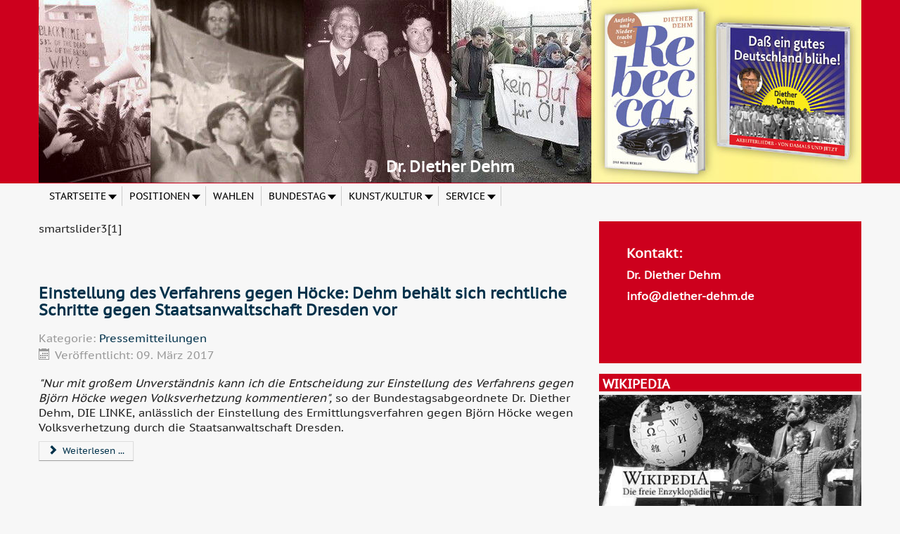

--- FILE ---
content_type: text/html; charset=utf-8
request_url: https://www.diether-dehm.de/?title=630&type=rss&start=414
body_size: 10177
content:
<!DOCTYPE html><html lang=de-de dir=ltr><head><meta charset=utf-8 /><base href=https://www.diether-dehm.de/ /><meta name=viewport content="width=device-width, initial-scale=1.0"/><meta name=description content="Persönliche Webseite von Dr. Diether Dehm"/><meta name=generator content="Joomla! - Open Source Content Management"/><title>Dr. Diether Dehm</title><link href="/?title=Die%20Linke%20und%20die%20Zukunft%20Europas&amp;type=rss&amp;format=feed" rel=alternate type=application/rss+xml title="RSS 2.0"/><link href="/?title=Die%20Linke%20und%20die%20Zukunft%20Europas&amp;type=atom&amp;format=feed" rel=alternate type=application/atom+xml title="Atom 1.0"/><link href=/templates/protostar-ddehm/favicon.ico rel="shortcut icon" type=image/vnd.microsoft.icon /><link rel=stylesheet href=/media/com_jchoptimize/cache/css/f2797f8f509095e4f8a5da0f0f9a4587.css /><link href="//fonts.googleapis.com/css?family=Open+Sans" rel=stylesheet /><link rel=stylesheet href=/media/com_jchoptimize/cache/css/84d5b3134153844847832c5cbf0fa3f9.css /><link href="/modules/mod_maximenuck/themes/blank/css/maximenuck.php?monid=maximenuck113" rel=stylesheet /><link rel=stylesheet href=/media/com_jchoptimize/cache/css/86753902504a22a5935330fcae6cf80d.css /><style>.mobilebarmaximenuck{display:none}@media only screen and (max-width:640px){#maximenuck113{display:none !important}.mobilebarmaximenuck{display:block}.hidemenumobileck{display:none !important}}#cookiesck{position:fixed;left:0;right:0;bottom:0;z-index:1000000;min-height:30px;color:#0a0303;background:rgba(240,239,223,0.8);text-align:center;font-size:14px;line-height:14px}#cookiesck_text{padding:10px 0;display:inline-block}#cookiesck_buttons{float:right}.cookiesck_button,#cookiesck_accept,#cookiesck_decline,#cookiesck_settings,#cookiesck_readmore{float:left;padding:10px;margin:5px;border-radius:3px;text-decoration:none;cursor:pointer;transition:all 0.2s ease}#cookiesck_readmore{float:right;color:#fff;border:2px solid transparent;transition:all 0.2s ease}#cookiesck_readmore:hover{border:2px solid #fff}#cookiesck_accept{background:#1176a6;border:2px solid #1176a6;color:#f5f5f5}#cookiesck_accept:hover{background:transparent;border:2px solid darkturquoise;color:darkturquoise}#cookiesck_decline{background:#000;border:2px solid #000;color:#f5f5f5}#cookiesck_decline:hover{background:transparent;border:2px solid #fff;color:#fff}#cookiesck_settings{background:#fff;border:2px solid #fff;color:#000}#cookiesck_settings:hover{background:transparent;border:2px solid #fff;color:#fff}#cookiesck_options{display:none;width:30px;height:30px;border-radius:15px;box-sizing:border-box;position:fixed;bottom:0;left:0;margin:10px;border:1px solid #ccc;cursor:pointer;background:#fff url(/plugins/system/cookiesck/assets/cookies-icon.svg) center center no-repeat;background-size:80% auto}#cookiesck_options>.inner{display:none;width:max-content;margin-top:-40px;background:rgba(0,0,0,0.7);position:absolute;font-size:14px;color:#fff;padding:4px 7px;border-radius:3px}#cookiesck_options:hover>.inner{display:block}#cookiesck>div{display:flex;justify-content:space-around;align-items:center;flex-direction:column}h1,h2,h3,h4,h5,h6,.site-title{font-family:'Open Sans',sans-serif}body.site{border-top:3px solid #08c;background-color:#f4f6f7}a{color:#08c}.nav-list>.active>a,.nav-list>.active>a:hover,.dropdown-menu li>a:hover,.dropdown-menu .active>a,.dropdown-menu .active>a:hover,.nav-pills>.active>a,.nav-pills>.active>a:hover,.btn-primary{background:#08c}div.mod_search92 input[type="search"]{width:auto}@media screen and (max-width:640px){div#maximenuck113 ul.maximenuck li.maximenuck.nomobileck,div#maximenuck113 .maxipushdownck ul.maximenuck2 li.maximenuck.nomobileck{display:none !important}}@media screen and (min-width:641px){div#maximenuck113 ul.maximenuck li.maximenuck.nodesktopck,div#maximenuck113 .maxipushdownck ul.maximenuck2 li.maximenuck.nodesktopck{display:none !important}}</style> <!--[if lt IE 9]><script src="/media/jui/js/html5.js?f88503dd86bc8f9ed42918bc14afdfa5"></script><![endif]--> <!--[if lt IE 9]><script src="/media/system/js/html5fallback.js?f88503dd86bc8f9ed42918bc14afdfa5"></script><![endif]--><link rel=apple-touch-icon sizes=57x57 href=/apple-icon-57x57.png><link rel=apple-touch-icon sizes=60x60 href=/apple-icon-60x60.png><link rel=apple-touch-icon sizes=72x72 href=/apple-icon-72x72.png><link rel=apple-touch-icon sizes=76x76 href=/apple-icon-76x76.png><link rel=apple-touch-icon sizes=114x114 href=/apple-icon-114x114.png><link rel=apple-touch-icon sizes=120x120 href=/apple-icon-120x120.png><link rel=apple-touch-icon sizes=144x144 href=/apple-icon-144x144.png><link rel=apple-touch-icon sizes=152x152 href=/apple-icon-152x152.png><link rel=apple-touch-icon sizes=180x180 href=/apple-icon-180x180.png><link rel=icon type=image/png sizes=192x192 href=/android-icon-192x192.png><link rel=icon type=image/png sizes=32x32 href=/favicon-32x32.png><link rel=icon type=image/png sizes=96x96 href=/favicon-96x96.png><link rel=icon type=image/png sizes=16x16 href=/favicon-16x16.png><link rel=manifest href=/manifest.json><meta name=msapplication-TileColor content=#ffffff><meta name=msapplication-TileImage content=/ms-icon-144x144.png><meta name=theme-color content=#ffffff> <script src=/media/com_jchoptimize/cache/js/d887c784998809d0ab0f2f21d71e8b90.js></script> <script>jQuery(window).on('load',function(){new JCaption('img.caption');});jQuery(document).ready(function($){$('#maximenuck113').MobileMaxiMenu({usemodules:0,container:'menucontainer',showdesc:0,showlogo:1,useimages:0,menuid:'maximenuck113',showmobilemenutext:'none',mobilemenutext:'',mobilebackbuttontext:'Back',displaytype:'push',menubarbuttoncontent:'',topbarbuttoncontent:'',uriroot:'',displayeffect:'slideleft',menuwidth:'300',openedonactiveitem:'0'});});var COOKIESCK={ALLOWED:["cookiesck","cookiesckiframes","8e43bcbc311c3dc0aee70b496a3e8351"],VALUE:'no',LIST:'{}',LIFETIME:'30',DEBUG:'0',TEXT:{INFO:'By visiting our website you agree that we are using cookies to ensure you to get the best experience.',ACCEPT_ALL:'Accept all',ACCEPT_ALL:'Accept all',DECLINE_ALL:'Decline all',SETTINGS:'Customize',OPTIONS:'Cookies options',CONFIRM_IFRAMES:'COOKIESCK_CONFIRM_IFRAMES'}};console.log("COOKIES CK MESSAGE : The list of cookies is empty. Please check the documentation");jQuery(document).ready(function(){ckInitCookiesckIframes();});jQuery(document).ready(function(){WfMediabox.init({"base":"\/","theme":"shadow","width":"","height":"","lightbox":0,"shadowbox":0,"icons":1,"overlay":1,"overlay_opacity":0.8,"overlay_color":"#000000","transition_speed":500,"close":2,"scrolling":"fixed","labels":{"close":"Close","next":"Next","previous":"Previous","cancel":"Cancel","numbers":"{{numbers}}","numbers_count":"{{current}} of {{total}}","download":"Download"}});});</script> </head><body class="site com_content view-featured no-layout no-task itemid-107 fluid"><div id=fb-root></div> <script>(function(d,s,id){var js,fjs=d.getElementsByTagName(s)[0];if(d.getElementById(id))return;js=d.createElement(s);js.id=id;js.src="//connect.facebook.net/de_DE/sdk.js#xfbml=1&version=v2.10&appId=113614857620";fjs.parentNode.insertBefore(js,fjs);}(document,'script','facebook-jssdk'));</script><div class=body id=top><div class=container-fluid> <header class=header role=banner><div class="header-inner clearfix"> <a class="brand pull-left" href=/> <span class=site-title title="Dr. Diether Dehm">Dr. Diether Dehm</span> </a> <div class="header-search pull-right"><div class=custom><div><a href=/><img src=/images/header.jpg alt=header /></a></div><h2 style="text-align: center; color: #fff; margin-top: -1.6em;">Dr. Diether Dehm</h2></div></div></div></header> <nav class=navigation role=navigation><div class="navbar pull-left"> <a class="btn btn-navbar collapsed" data-toggle=collapse data-target=.nav-collapse> <span class=element-invisible>Toggle Navigation</span> <span class=icon-bar></span> <span class=icon-bar></span> <span class=icon-bar></span> </a> </div><div class=nav-collapse> <!--[if lte IE 7]>
			<link href="/modules/mod_maximenuck/themes/blank/css/ie7.css" rel="stylesheet" type="text/css" />
			<![endif]--><div class="maximenuckh ltr" id=maximenuck113 style=z-index:10;><div class=maxiroundedleft></div><div class=maxiroundedcenter><ul class=" maximenuck"> <li data-level=1 class="maximenuck item107 current active first parent level1 " style="z-index : 12000;"><a data-hover=Startseite class="maximenuck " href=/><span class=titreck data-hover=Startseite>Startseite</span></a> <div class=floatck style=""><div class=maxidrop-top><div class=maxidrop-top2></div></div><div class=maxidrop-main style=""><div class=maxidrop-main2><div class="maximenuck2 first "><ul class=maximenuck2><li data-level=2 class="maximenuck item117 first level2 " style="z-index : 11999;"><a data-hover=Lebenslauf class="maximenuck " href=/home/lebenslauf><span class=titreck data-hover=Lebenslauf>Lebenslauf</span></a> </li><li data-level=2 class="maximenuck item108 level2 " style="z-index : 11998;"><a data-hover=Termine class="maximenuck " href=/home/termine><span class=titreck data-hover=Termine>Termine</span></a> </li><li data-level=2 class="maximenuck item118 level2 " style="z-index : 11997;"><a data-hover=Veranstaltungen class="maximenuck " href=/home/veranstaltungen><span class=titreck data-hover=Veranstaltungen>Veranstaltungen</span></a> </li><li data-level=2 class="maximenuck item119 level2 " style="z-index : 11996;"><a data-hover=Pressemitteilungen class="maximenuck " href=/home/pressemitteilungen><span class=titreck data-hover=Pressemitteilungen>Pressemitteilungen</span></a> </li><li data-level=2 class="maximenuck item120 level2 " style="z-index : 11995;"><a data-hover=Presse class="maximenuck " href=/home/presse><span class=titreck data-hover=Presse>Presse</span></a> </li><li data-level=2 class="maximenuck item135 last level2 " style="z-index : 11994;"><a data-hover=Kontakte class="maximenuck " href=/home/kontakte><span class=titreck data-hover=Kontakte>Kontakte</span></a> </li> </ul><div class=clr></div></div><div class=clr></div></div></div><div class=maxidrop-bottom><div class=maxidrop-bottom2></div></div></div></li><li data-level=1 class="maximenuck item105 parent level1 " style="z-index : 11993;"><a data-hover=Positionen class="maximenuck " href=/positionen><span class=titreck data-hover=Positionen>Positionen</span></a> <div class=floatck style=""><div class=maxidrop-top><div class=maxidrop-top2></div></div><div class=maxidrop-main style=""><div class=maxidrop-main2><div class="maximenuck2 first "><ul class=maximenuck2><li data-level=2 class="maximenuck item122 first level2 " style="z-index : 11992;"><a data-hover="Aktions Unterstützung" class="maximenuck " href=/positionen/aktions-unterstuetzung><span class=titreck data-hover="Aktions Unterstützung">Aktions Unterstützung</span></a> </li><li data-level=2 class="maximenuck item123 level2 " style="z-index : 11991;"><a data-hover="Fragen zur linken Hegemoniearbeit" class="maximenuck " href=/positionen/fragen-zur-linken-hegemoniearbeit><span class=titreck data-hover="Fragen zur linken Hegemoniearbeit">Fragen zur linken Hegemoniearbeit</span></a> </li><li data-level=2 class="maximenuck item272 last level2 " style="z-index : 11990;"><a data-hover="DD sprach mit ..." class="maximenuck " href=/positionen/dd-sprach-mit><span class=titreck data-hover="DD sprach mit ...">DD sprach mit ...</span></a> </li> </ul><div class=clr></div></div><div class=clr></div></div></div><div class=maxidrop-bottom><div class=maxidrop-bottom2></div></div></div></li><li data-level=1 class="maximenuck item114 level1 " style="z-index : 11989;"><a data-hover=Wahlen class="maximenuck " href=/wahlen><span class=titreck data-hover=Wahlen>Wahlen</span></a> </li><li data-level=1 class="maximenuck item115 parent level1 " style="z-index : 11988;"><a data-hover=Bundestag class="maximenuck " href=/bundestag><span class=titreck data-hover=Bundestag>Bundestag</span></a> <div class=floatck style=""><div class=maxidrop-top><div class=maxidrop-top2></div></div><div class=maxidrop-main style=""><div class=maxidrop-main2><div class="maximenuck2 first "><ul class=maximenuck2><li data-level=2 class="maximenuck item124 first level2 " style="z-index : 11987;"><a data-hover="Namentliche Abstimmungen" class="maximenuck " href=http://www.bundestag.de/bundestag/plenum/abstimmung/grafik target=_blank><span class=titreck data-hover="Namentliche Abstimmungen">Namentliche Abstimmungen</span></a> </li><li data-level=2 class="maximenuck item125 level2 " style="z-index : 11986;"><a data-hover=Reden class="maximenuck " href=/bundestag/reden><span class=titreck data-hover=Reden>Reden</span></a> </li><li data-level=2 class="maximenuck item126 last level2 " style="z-index : 11985;"><a data-hover="Parlamentarische Initiativen" class="maximenuck " href="https://www.linksfraktion.de/suche/suchergebnisse/?tx_kesearch_pi1%5Bfilter%5D%5B1%5D=syscat161&amp;tx_kesearch_pi1%5Bfilter%5D%5B4%5D=syscat49&amp;cHash=27b6ce4e16334c88b966e728cb0f4fbd" target=_blank><span class=titreck data-hover="Parlamentarische Initiativen">Parlamentarische Initiativen</span></a> </li> </ul><div class=clr></div></div><div class=clr></div></div></div><div class=maxidrop-bottom><div class=maxidrop-bottom2></div></div></div></li><li data-level=1 class="maximenuck item106 parent level1 " style="z-index : 11984;"><a data-hover=Kunst/Kultur class="maximenuck " href=/kunstkultur><span class=titreck data-hover=Kunst/Kultur>Kunst/Kultur</span></a> <div class=floatck style=""><div class=maxidrop-top><div class=maxidrop-top2></div></div><div class=maxidrop-main style=""><div class=maxidrop-main2><div class="maximenuck2 first "><ul class=maximenuck2><li data-level=2 class="maximenuck item127 first level2 " style="z-index : 11983;"><a data-hover="Song\'Texte" class="maximenuck " href=/kunstkultur/songtexte><span class=titreck data-hover="Song\'Texte">Song'Texte</span></a> </li><li data-level=2 class="maximenuck item128 level2 " style="z-index : 11982;"><a data-hover=Bücher class="maximenuck " href=/kunstkultur/buecher><span class=titreck data-hover=Bücher>Bücher</span></a> </li><li data-level=2 class="maximenuck item129 last level2 " style="z-index : 11981;"><a data-hover="Aktuelle CD\'s" class="maximenuck " href=/kunstkultur/aktuelle-cdas><span class=titreck data-hover="Aktuelle CD\'s">Aktuelle CD's</span></a> </li> </ul><div class=clr></div></div><div class=clr></div></div></div><div class=maxidrop-bottom><div class=maxidrop-bottom2></div></div></div></li><li data-level=1 class="maximenuck item116 parent level1 " style="z-index : 11980;"><a data-hover=Service class="maximenuck " href=javascript:void(0);><span class=titreck data-hover=Service>Service</span></a> <div class=floatck style=""><div class=maxidrop-top><div class=maxidrop-top2></div></div><div class=maxidrop-main style=""><div class=maxidrop-main2><div class="maximenuck2 first "><ul class=maximenuck2><li data-level=2 class="maximenuck item130 first level2 " style="z-index : 11979;"><a data-hover=Suche class="maximenuck " href=/service/suche><span class=titreck data-hover=Suche>Suche</span></a> </li><li data-level=2 class="maximenuck item131 level2 " style="z-index : 11978;"><a data-hover=Links class="maximenuck " href=/service/links><span class=titreck data-hover=Links>Links</span></a> </li><li data-level=2 class="maximenuck item133 last level2 " style="z-index : 11977;"><a data-hover=Download class="maximenuck " href=/service/download><span class=titreck data-hover=Download>Download</span></a> </li> </ul><div class=clr></div></div><div class=clr></div></div></div><div class=maxidrop-bottom><div class=maxidrop-bottom2></div></div></div></li> </ul> </div><div class=maxiroundedright></div><div style=clear:both;></div></div></div></nav><div class="row-fluid custom-wrapper"> <main id=content role=main class=span8><div class=moduletable> smartslider3[1] </div><div id=system-message-container> </div><div class=blog-featured_frontpage itemscope itemtype=https://schema.org/Blog><div class=page-header><h1> Dr. Diether Dehm	</h1></div><div class="items-leading clearfix"><div class="leading-0 clearfix" itemprop=blogPost itemscope itemtype=https://schema.org/BlogPosting><h2 class=item-title itemprop=headline> <a href=/home/pressemitteilungen/1147-einstellung-des-verfahrens-gegen-hoecke-dehm-behaelt-sich-rechtliche-schritte-gegen-staatsanwaltschaft-dresden-vor itemprop=url> Einstellung des Verfahrens gegen Höcke: Dehm behält sich rechtliche Schritte gegen Staatsanwaltschaft Dresden vor </a> </h2><div class=icons><ul class=actions> <li class=print-icon><i class=icon-print></i> <a href="/home/pressemitteilungen/1147-einstellung-des-verfahrens-gegen-hoecke-dehm-behaelt-sich-rechtliche-schritte-gegen-staatsanwaltschaft-dresden-vor?tmpl=component&amp;print=1&amp;layout=default" title="Eintrag ausdrucken < Einstellung des Verfahrens gegen Höcke: Dehm behält sich rechtliche Schritte gegen Staatsanwaltschaft Dresden vor>" onclick="window.open(this.href,'win2','status=no,toolbar=no,scrollbars=yes,titlebar=no,menubar=no,resizable=yes,width=640,height=480,directories=no,location=no'); return false;" rel=nofollow >	Drucken</a> </li> </ul><dl class="article-info muted"> <dt class=article-info-term> Details </dt><dd class=category-name> Kategorie: <a href=/home/pressemitteilungen itemprop=genre>Pressemitteilungen</a> </dd><dd class=published> <span class=icon-calendar aria-hidden=true></span> <time datetime=2017-03-09T00:51:24+01:00 itemprop=datePublished> Veröffentlicht: 09. März 2017 </time> </dd> </dl><p><i>"Nur mit großem Unverständnis kann ich die Entscheidung zur Einstellung des Verfahrens gegen Björn Höcke wegen Volksverhetzung kommentieren",</i> so der Bundestagsabgeordnete Dr. Diether Dehm, DIE LINKE, anlässlich der Einstellung des Ermittlungsverfahren gegen Björn Höcke wegen Volksverhetzung durch die Staatsanwaltschaft Dresden.</p><p class=readmore> <a class=btn href=/home/pressemitteilungen/1147-einstellung-des-verfahrens-gegen-hoecke-dehm-behaelt-sich-rechtliche-schritte-gegen-staatsanwaltschaft-dresden-vor itemprop=url aria-label="Weiterlesen:  Einstellung des Verfahrens gegen Höcke: Dehm behält sich rechtliche Schritte gegen Staatsanwaltschaft Dresden vor"> <span class=icon-chevron-right aria-hidden=true></span> Weiterlesen ... </a> </p></div><div class="leading-1 clearfix" itemprop=blogPost itemscope itemtype=https://schema.org/BlogPosting><h2 class=item-title itemprop=headline> <a href=/bundestag/1145-den-fall-hohmann-dennhardt-nicht-der-mitbestimmung-in-die-schuhe-schieben itemprop=url> Den Fall Hohmann-Dennhardt nicht der Mitbestimmung in die Schuhe schieben </a> </h2><div class=icons><ul class=actions> <li class=print-icon><i class=icon-print></i> <a href="/bundestag/1145-den-fall-hohmann-dennhardt-nicht-der-mitbestimmung-in-die-schuhe-schieben?tmpl=component&amp;print=1&amp;layout=default" title="Eintrag ausdrucken < Den Fall Hohmann-Dennhardt nicht der Mitbestimmung in die Schuhe schieben>" onclick="window.open(this.href,'win2','status=no,toolbar=no,scrollbars=yes,titlebar=no,menubar=no,resizable=yes,width=640,height=480,directories=no,location=no'); return false;" rel=nofollow >	Drucken</a> </li> </ul><dl class="article-info muted"> <dt class=article-info-term> Details </dt><dd class=category-name> Kategorie: <a href=/bundestag itemprop=genre>Bundestag</a> </dd><dd class=published> <span class=icon-calendar aria-hidden=true></span> <time datetime=2017-02-24T13:53:50+01:00 itemprop=datePublished> Veröffentlicht: 24. Februar 2017 </time> </dd> </dl><p>Herr Kollege Gutting, Sie hätten meine Zwischenfrage zulassen sollen; denn ich bin genauso wie Sie entsetzt über den Vorgang Hohmann-Dennhardt, weil ich Frau Hohmann-Dennhardt als viel klügere und anständigere Person einmal kennengelernt habe. Das muss man einmal sagen: Sie war als Verfassungsrichterin wirklich ein Gewinn. Als sie diesen Quatsch mitgemacht hat, hat sie ihrer Biografie sehr geschadet.</p><p class=readmore> <a class=btn href=/bundestag/1145-den-fall-hohmann-dennhardt-nicht-der-mitbestimmung-in-die-schuhe-schieben itemprop=url aria-label="Weiterlesen:  Den Fall Hohmann-Dennhardt nicht der Mitbestimmung in die Schuhe schieben"> <span class=icon-chevron-right aria-hidden=true></span> Weiterlesen ... </a> </p></div><div class="leading-2 clearfix" itemprop=blogPost itemscope itemtype=https://schema.org/BlogPosting><h2 class=item-title itemprop=headline> <a href=/home/pressemitteilungen/1144-das-schweigen-der-angela-m itemprop=url> Das Schweigen der Angela M. </a> </h2><div class=icons><ul class=actions> <li class=print-icon><i class=icon-print></i> <a href="/home/pressemitteilungen/1144-das-schweigen-der-angela-m?tmpl=component&amp;print=1&amp;layout=default" title="Eintrag ausdrucken < Das Schweigen der Angela M.>" onclick="window.open(this.href,'win2','status=no,toolbar=no,scrollbars=yes,titlebar=no,menubar=no,resizable=yes,width=640,height=480,directories=no,location=no'); return false;" rel=nofollow >	Drucken</a> </li> </ul><dl class="article-info muted"> <dt class=article-info-term> Details </dt><dd class=category-name> Kategorie: <a href=/home/pressemitteilungen itemprop=genre>Pressemitteilungen</a> </dd><dd class=published> <span class=icon-calendar aria-hidden=true></span> <time datetime=2017-02-23T19:42:17+01:00 itemprop=datePublished> Veröffentlicht: 23. Februar 2017 </time> </dd> </dl><p>Nachdem Kanzlerin Angela Merkel bei ihrem Besuch des türkischen Präsidenten Erdogan Anfang Februar u.a. den erst kurz zuvor freigelassenen stellvertretenden Vorsitzenden der oppositionellen HDP-Fraktion, İdris Baluken, getroffen hatte, für welchen ich die Patenschaft im Rahmen des Bundestagsprogramm "Parlamentarier schützen Parlamentarier" übernommen habe, wurde Baluken nun erneut verhaftet.</p><p class=readmore> <a class=btn href=/home/pressemitteilungen/1144-das-schweigen-der-angela-m itemprop=url aria-label="Weiterlesen:  Das Schweigen der Angela M."> <span class=icon-chevron-right aria-hidden=true></span> Weiterlesen ... </a> </p></div><div class="leading-3 clearfix" itemprop=blogPost itemscope itemtype=https://schema.org/BlogPosting><h2 class=item-title itemprop=headline> <a href=/positionen/1143-berliner-politik-reaktiviert-altdeutschen-russenhass itemprop=url> Berliner Politik reaktiviert altdeutschen Russenhass </a> </h2><div class=icons><ul class=actions> <li class=print-icon><i class=icon-print></i> <a href="/positionen/1143-berliner-politik-reaktiviert-altdeutschen-russenhass?tmpl=component&amp;print=1&amp;layout=default" title="Eintrag ausdrucken < Berliner Politik reaktiviert altdeutschen Russenhass>" onclick="window.open(this.href,'win2','status=no,toolbar=no,scrollbars=yes,titlebar=no,menubar=no,resizable=yes,width=640,height=480,directories=no,location=no'); return false;" rel=nofollow >	Drucken</a> </li> </ul><dl class="article-info muted"> <dt class=article-info-term> Details </dt><dd class=category-name> Kategorie: <a href=/positionen itemprop=genre>Positionen</a> </dd><dd class=published> <span class=icon-calendar aria-hidden=true></span> <time datetime=2017-02-08T00:13:50+01:00 itemprop=datePublished> Veröffentlicht: 08. Februar 2017 </time> </dd> </dl><p>In einem Interview mit <a href=https://de.sputniknews.com/panorama/20170207314434030-dehm-beziehungen-moskau/ target=_blank>Sputnik</a> weist Diether Dehm auf die Widersprüchlichkeit der Sanktionspolitik gegen Moskau hin: "Mein Eindruck ist, dass die deutsche Politik hier von einem großen Widerspruch getragen ist. Ein Großteil der Konzerne und mittelständischen Betriebe wollen aus wohl erwogenen ökonomischen Interessen eine Verbesserung (der Beziehungen zu Russland) und wollen die Sanktionen nicht mehr."</p><p class=readmore> <a class=btn href=/positionen/1143-berliner-politik-reaktiviert-altdeutschen-russenhass itemprop=url aria-label="Weiterlesen:  Berliner Politik reaktiviert altdeutschen Russenhass"> <span class=icon-chevron-right aria-hidden=true></span> Weiterlesen ... </a> </p></div><div class="leading-4 clearfix" itemprop=blogPost itemscope itemtype=https://schema.org/BlogPosting><h2 class=item-title itemprop=headline> <a href=/wahlen/1142-die-linke-niedersachsen-hat-ihre-kandidatinnen-und-kandidaten-zur-bundestagswahl-2017-aufgestellt itemprop=url> Die LINKE. Niedersachsen hat ihre Kandidatinnen und Kandidaten zur Bundestagswahl 2017 aufgestellt! </a> </h2><div class=icons><ul class=actions> <li class=print-icon><i class=icon-print></i> <a href="/wahlen/1142-die-linke-niedersachsen-hat-ihre-kandidatinnen-und-kandidaten-zur-bundestagswahl-2017-aufgestellt?tmpl=component&amp;print=1&amp;layout=default" title="Eintrag ausdrucken < Die LINKE. Niedersachsen hat ihre Kandidatinnen und Kandidaten zur Bundestagswahl 2017 aufgestellt!>" onclick="window.open(this.href,'win2','status=no,toolbar=no,scrollbars=yes,titlebar=no,menubar=no,resizable=yes,width=640,height=480,directories=no,location=no'); return false;" rel=nofollow >	Drucken</a> </li> </ul><dl class="article-info muted"> <dt class=article-info-term> Details </dt><dd class=category-name> Kategorie: <a href=/wahlen itemprop=genre>Wahlen</a> </dd><dd class=published> <span class=icon-calendar aria-hidden=true></span> <time datetime=2017-02-02T23:04:31+01:00 itemprop=datePublished> Veröffentlicht: 02. Februar 2017 </time> </dd> </dl><p><em>Die letzten Monate waren für uns Kandidatinnen und Kandidaten und sicher auch für viele Delegierte nervenzehrend.</em></p><p><em>Auch wenn ich jetzt voller Dankbarkeit bin: Immer wenn ich vor meinem inneren Auge Herbert auf dem Parteitag sehe, ist da ein Schmerz.</em></p><p><em>Die, die guten antiimperialistischen Willens sind, werden jetzt gemeinsam Gräben überbrücken, mit Sahra und Dietmar Gemeinsamkeiten aufbauen und so in einen Wahlkampf gehen, in dem BRD-historisch zum ersten Mal eine so starke, extreme Rechte unsere Geschlossenheit, unser Talent und unseren Fleiß derart herausfordert.</em></p><p class=readmore> <a class=btn href=/wahlen/1142-die-linke-niedersachsen-hat-ihre-kandidatinnen-und-kandidaten-zur-bundestagswahl-2017-aufgestellt itemprop=url aria-label="Weiterlesen:  Die LINKE. Niedersachsen hat ihre Kandidatinnen und Kandidaten zur Bundestagswahl 2017 aufgestellt!"> <span class=icon-chevron-right aria-hidden=true></span> Weiterlesen ... </a> </p></div><div class="leading-5 clearfix" itemprop=blogPost itemscope itemtype=https://schema.org/BlogPosting><h2 class=item-title itemprop=headline> <a href=/home/pressemitteilungen/1140-diether-dehm-stellt-strafanzeige-wegen-hoecke-rede itemprop=url> Diether Dehm stellt Strafanzeige wegen Höcke-Rede </a> </h2><div class=icons><ul class=actions> <li class=print-icon><i class=icon-print></i> <a href="/home/pressemitteilungen/1140-diether-dehm-stellt-strafanzeige-wegen-hoecke-rede?tmpl=component&amp;print=1&amp;layout=default" title="Eintrag ausdrucken < Diether Dehm stellt Strafanzeige wegen Höcke-Rede>" onclick="window.open(this.href,'win2','status=no,toolbar=no,scrollbars=yes,titlebar=no,menubar=no,resizable=yes,width=640,height=480,directories=no,location=no'); return false;" rel=nofollow >	Drucken</a> </li> </ul><dl class="article-info muted"> <dt class=article-info-term> Details </dt><dd class=category-name> Kategorie: <a href=/home/pressemitteilungen itemprop=genre>Pressemitteilungen</a> </dd><dd class=published> <span class=icon-calendar aria-hidden=true></span> <time datetime=2017-01-18T11:08:17+01:00 itemprop=datePublished> Veröffentlicht: 18. Januar 2017 </time> </dd> </dl><p>Der Bundestagsabgeordnete Dr. Diether Dehm, DIE LINKE, stellte heute Morgen Strafanzeige gegen Björn Höcke, Landesvorsitzender der AfD-Thüringen, wegen Volksverhetzung, nachdem dieser am 17.01.2017 in einer Rede vor der "Jungen Alternative Dresden" u.a. das Holocaust-Mahnmal als "Denkmal der Schande im Herzen der Hauptstadt" bezeichnete. Dazu Dehm:</p><p class=readmore> <a class=btn href=/home/pressemitteilungen/1140-diether-dehm-stellt-strafanzeige-wegen-hoecke-rede itemprop=url aria-label="Weiterlesen:  Diether Dehm stellt Strafanzeige wegen Höcke-Rede"> <span class=icon-chevron-right aria-hidden=true></span> Weiterlesen ... </a> </p></div></div><div class=pagination><p class="counter pull-right"> Seite 70 von 83 </p><ul class=pagination-list><li><a title=Start href="/?title=Die%20Linke%20und%20die%20Zukunft%20Europas&amp;type=958" class=pagenav><span class=icon-first></span></a></li><li><a title=Zurück href="/?title=Die%20Linke%20und%20die%20Zukunft%20Europas&amp;type=958&amp;start=408" class=pagenav><span class=icon-previous></span></a></li><li class=hidden-phone><a title=65 href="/?title=Die%20Linke%20und%20die%20Zukunft%20Europas&amp;type=958&amp;start=384" class=pagenav>65</a></li><li class=hidden-phone><a title=66 href="/?title=Die%20Linke%20und%20die%20Zukunft%20Europas&amp;type=958&amp;start=390" class=pagenav>66</a></li><li class=hidden-phone><a title=67 href="/?title=Die%20Linke%20und%20die%20Zukunft%20Europas&amp;type=958&amp;start=396" class=pagenav>67</a></li><li class=hidden-phone><a title=68 href="/?title=Die%20Linke%20und%20die%20Zukunft%20Europas&amp;type=958&amp;start=402" class=pagenav>68</a></li><li class=hidden-phone><a title=69 href="/?title=Die%20Linke%20und%20die%20Zukunft%20Europas&amp;type=958&amp;start=408" class=pagenav>...</a></li><li class="active hidden-phone"><a>70</a></li><li class=hidden-phone><a title=71 href="/?title=Die%20Linke%20und%20die%20Zukunft%20Europas&amp;type=958&amp;start=420" class=pagenav>71</a></li><li class=hidden-phone><a title=72 href="/?title=Die%20Linke%20und%20die%20Zukunft%20Europas&amp;type=958&amp;start=426" class=pagenav>72</a></li><li class=hidden-phone><a title=73 href="/?title=Die%20Linke%20und%20die%20Zukunft%20Europas&amp;type=958&amp;start=432" class=pagenav>73</a></li><li class=hidden-phone><a title=74 href="/?title=Die%20Linke%20und%20die%20Zukunft%20Europas&amp;type=958&amp;start=438" class=pagenav>74</a></li><li><a title=Weiter href="/?title=Die%20Linke%20und%20die%20Zukunft%20Europas&amp;type=958&amp;start=420" class=pagenav><span class=icon-next></span></a></li><li><a title=Ende href="/?title=Die%20Linke%20und%20die%20Zukunft%20Europas&amp;type=958&amp;start=492" class=pagenav><span class=icon-last></span></a></li></ul></div></div></main><div id=aside class=span4><div class="well "><div class=custom><div style="padding: .3em .6em; color: #fff; background-color: #cd001d;"><p>&nbsp;</p><p style="padding-left: 30px;"><span style="font-size: 14pt;"><strong>Kontakt:</strong></span></p><p style="padding-left: 30px;"><strong>Dr. Diether Dehm</strong></p><p style="padding-left: 30px;"><strong>info@diether-dehm.de</strong></p><p><br /><br /><br /></p></div></div></div><div class="well "><h3 class=page-header>Wikipedia</h3><div class=custom><p><a href=/55-lebenslauf/1621-zornziel><img alt="Zornziel der Kriegsschreiber" src=/images/nivo_slider/zornziel-wiki.jpg height=auto width=100% /></a></p></div></div><div class="well "><div class=custom><p><img src=/images/stories/2023/cd_oskar_klein.png width=270 height=480 alt="cd oskar klein" style="display: block; margin-left: auto; margin-right: auto;"/></p></div></div><div class="well "><div class="search mod_search92"><form action=/ method=post class=form-inline role=search> <label for=mod-search-searchword92 class=element-invisible>Suche</label> <input name=searchword id=mod-search-searchword92 maxlength=200 class="inputbox search-query input-medium" type=search size=20 placeholder="Suchen ..."/> <button class="button btn btn-primary" onclick=this.form.searchword.focus();>Los</button> <input type=hidden name=task value=search /> <input type=hidden name=option value=com_search /> <input type=hidden name=Itemid value=107 /> </form></div></div><div class="well _neueste-beitraege"><h3 class=page-header>Neueste Beiträge</h3><ul class="latestnews_neueste-beitraege mod-list"> <li itemscope itemtype=https://schema.org/Article> <a href=/kunstkultur/1694-livestream-folge-1-21-mai-17-uhr itemprop=url> <span itemprop=name> Livestream Folge 1: 21. Mai 17 Uhr </span> </a> </li> <li itemscope itemtype=https://schema.org/Article> <a href=/positionen/dd-sprach-mit/1692-mother-of-all-talkshows-auf-deutsch itemprop=url> <span itemprop=name> Mother Of All Talkshows - Auf Deutsch </span> </a> </li> <li itemscope itemtype=https://schema.org/Article> <a href=/kunstkultur/1693-cd-veroeffentlichung-dass-ein-gutes-deutschland-bluehe-arbeiterlieder-von-damals-und-jetzt itemprop=url> <span itemprop=name> CD-Veröffentlichung: „Daß ein gutes Deutschland blühe! – Arbeiterlieder von damals und jetzt“ </span> </a> </li> <li itemscope itemtype=https://schema.org/Article> <a href=/positionen/aktions-unterstuetzung/1691-ostermarsch-karlsruhe-2023 itemprop=url> <span itemprop=name> Ostermarsch Karlsruhe 2023 </span> </a> </li> <li itemscope itemtype=https://schema.org/Article> <a href=/positionen/aktions-unterstuetzung/1690-ostermarsch-fulda-2023 itemprop=url> <span itemprop=name> Ostermarsch Fulda 2023 </span> </a> </li> </ul> </div><div class="well "><div class=custom><div style="float: right; opacity: 0.7;"><a href="https://www.facebook.com/pages/Diether-Dehm/51091986850?ref=stream&amp;hc_location=stream" target=_blank rel="noopener noreferrer"><img alt=facebook src=/images/facebook.jpg style="padding: 2px;" width=38 height=38 /></a><a href=https://twitter.com/Diether_Dehm target=_blank rel="noopener noreferrer"><img alt=twitter src=/images/twitter.jpg style="padding: 2px;" width=38 height=38 /></a><a href=https://www.flickr.com/photos/dietherdehm target=_blank rel="noopener noreferrer"><img alt=flickr src=/images/flickr.jpg style="padding: 2px;" width=38 height=38 /></a><a href=https://www.youtube.com/user/DietherDehm target=_blank rel="noopener noreferrer"><img alt=youtube src=/images/youtube.jpg style="padding: 2px;" width=38 height=38 /></a><a href=https://www.instagram.com/diether_dehm target=_blank rel="noopener noreferrer"><img alt=youtube src=/images/instagram.png style="padding: 2px;" width=38 height=38 /></a><a href="/index.php/rss-feeds?format=feed&amp;type=rss" target=_blank rel="noopener noreferrer"><img alt=rss src=/images/rss.jpg style="padding: 2px;" width=38 height=38 /></a></div><p><br /><br /></p></div></div><div class="well "><h3 class=page-header>Termine</h3><table class="mod_events_latest_table jevbootstrap" width=100% border=0 cellspacing=0 cellpadding=0 align=center><tr><td class=mod_events_latest_noevents>Keine Termine</td></tr> </table><div class=mod_events_latest_callink><a href=/home/termine target=_top>Ganzen Kalender ansehen</a></div></div><div class="well "><div class=custom><p><a href=/positionen/dd-sprach-mit><img alt="DD sprach mit" src=/images/dd-sprach-mit_.jpg height=auto width=100% /></a></p></div></div><div class="well "><div class=custom><p><a href=https://weltnetz.tv/ target=_blank><img src=/images/neues-banner_480.png alt="Weltnetz.tv Banner" width=100% height=auto /></a></p></div></div><div class="well "><div class=custom><p><a href=http://diadem-reloaded.de target=_blank><img src=/images/Diadem_reloaded.jpg alt="Diadem reloaded" height=auto width=100% /></a></p></div></div></div></div></div></div><footer class=footer role=contentinfo><div class="container-fluid  custom-wrapper"><hr/><div class=custom_facebook_dd><div class=fb-page data-href=https://www.facebook.com/pages/Diether-Dehm/51091986850 data-width=500 data-height=347 data-small-header=true data-adapt-container-width=true data-hide-cover=false data-show-facepile=false data-show-posts=true><div class=fb-xfbml-parse-ignore><blockquote cite=https://www.facebook.com/pages/Diether-Dehm/51091986850><a href=https://www.facebook.com/pages/Diether-Dehm/51091986850>Diether Dehm</a></blockquote></div></div></div><div class=custom_twitter_dd> <a class=twitter-timeline height=346 href="https://twitter.com/Diether_Dehm?ref_src=twsrc%5Etfw">Tweets by Diether_Dehm</a> <script async src=https://platform.twitter.com/widgets.js charset=utf-8></script></div><div class=custom><p style=padding-left:10px;><a href=/index.php/home/kontakte>Kontakte</a> | <a href=/index.php/sitemap>Sitemap</a> | <a href=/index.php/impressum>Impressum</a> | <a href=/index.php/disclaimer>Disclaimer</a></div><p class=pull-right> <a href=#top id=back-top> Back to Top </a> </p><p> &copy; 2026 Dr. Diether Dehm </p></div></footer><div id=cookiesck_interface></div></body></html>

--- FILE ---
content_type: text/css
request_url: https://www.diether-dehm.de/media/com_jchoptimize/cache/css/84d5b3134153844847832c5cbf0fa3f9.css
body_size: 29627
content:
@charset "utf-8";.mod_events_table{border:1px solid #222;text-align:center;font-style:normal;text-decoration:none;margin:0px auto 0.25em auto}.mod_events_td_title{font-weight:bold;color:#000;text-decoration:underline}.mod_events_td_dayname{font-weight:bold;color:Black}.mod_events_td_dayname .sunday{color:red}.mod_events_td_dayname .saturday{}.mod_events_td_dayoutofmonth{font-weight:bold;color:Gray;background-color:#FFE4C4}.mod_events_td_todaynoevents{font-weight:normal;color:Black;background-color:#FFA07A}.mod_events_td_todaywithevents{font-weight:normal;color:Black;background-color:#B0C4DE}.mod_events_td_daynoevents{line-height:normal;font-weight:normal;color:Black}.mod_events_td_daywithevents{font-weight:normal;color:Black;background-color:#B0C4DE}a.mod_events_daylink:link{color:Black;text-decoration:none}a.mod_events_daylink:visited{color:blue;text-decoration:none}a.mod_events_daylink:hover{color:Silver;text-decoration:none}.mod_events_td_link{background-color:Background}a.mod_events_link:link{color:Black}a.mod_events_link:visited{color:Navy}a.mod_events_link:hover{color:Silver}.mod_events_monthyear{border:1px solid #222;margin:0.25em auto 0px auto;text-align:center;cursor:pointer;height:24px;background-image:url("/components/com_jevents/views/default/assets/images/evback.jpg")}.mod_events_monthyear td{text-align:center !important;vertical-align:middle}.mod_events_monthyear a.mod_events_link,.mod_events_monthyear a.mod_events_link:visited,.mod_events_monthyear a.mod_events_link:visited{font-weight:bold;color:Black;background-color:inherit;text-decoration:none}table.mod_events_latest_table{}.mod_events_latest{border-top:solid 1px red;height:30px}.mod_events_latest_first{height:30px}.jevbootstrap .mod_events_latest_date,.jevbootstrap .mod_events_latest_content{line-height:14px;margin-top:1px;vertical-align:text-top}.jevbootstrap [class^="icon-"],.jevbootstrap [class*=" icon-"]{margin-right:3px}.jevbootstrap [class^="icon-"],.jevbootstrap [class*=" icon-"]{margin-right:3px}div.mod_events_latest_callink{margin-top:8px}div.mod_events_latest_callink a{background:#E0E0E0}.mod_events_latest_rsslink a{text-decoration:none;line-height:24px}.mod_events_latest_rsslink img{border:0px;margin-right:10px}
.jevbootstrap .clearfix{*zoom:1}.jevbootstrap .clearfix:before,.jevbootstrap .clearfix:after{display:table;line-height:0;content:""}.jevbootstrap .clearfix:after{clear:both}.jevbootstrap .hide-text{font:0/0 a;color:transparent;text-shadow:none;background-color:transparent;border:0}.jevbootstrap .input-block-level{display:block;width:100%;min-height:30px;-webkit-box-sizing:border-box;-moz-box-sizing:border-box;box-sizing:border-box}.jevbootstrap article,.jevbootstrap aside,.jevbootstrap details,.jevbootstrap figcaption,.jevbootstrap figure,.jevbootstrap footer,.jevbootstrap header,.jevbootstrap hgroup,.jevbootstrap nav,.jevbootstrap section{display:block}.jevbootstrap audio,.jevbootstrap canvas,.jevbootstrap video{display:inline-block;*display:inline;*zoom:1}.jevbootstrap audio:not([controls]){display:none}.jevbootstrap html{font-size:100%;-webkit-text-size-adjust:100%;-ms-text-size-adjust:100%}.jevbootstrap a:focus{outline:thin dotted #333;outline:5px auto -webkit-focus-ring-color;outline-offset:-2px}.jevbootstrap a:hover,.jevbootstrap a:active{outline:0}.jevbootstrap sub,.jevbootstrap sup{position:relative;font-size:75%;line-height:0;vertical-align:baseline}.jevbootstrap sup{top:-0.5em}.jevbootstrap sub{bottom:-0.25em}.jevbootstrap img{width:auto \9;height:auto;max-width:100%;vertical-align:middle;border:0;-ms-interpolation-mode:bicubic}.jevbootstrap #map_canvas img,.jevbootstrap .google-maps img{max-width:none}.jevbootstrap button,.jevbootstrap input,.jevbootstrap select,.jevbootstrap textarea{margin:0;font-size:100%;vertical-align:middle}.jevbootstrap button,.jevbootstrap input{*overflow:visible;line-height:normal}.jevbootstrap button::-moz-focus-inner,.jevbootstrap input::-moz-focus-inner{padding:0;border:0}.jevbootstrap button,.jevbootstrap html input[type="button"],.jevbootstrap input[type="reset"],.jevbootstrap input[type="submit"]{cursor:pointer;-webkit-appearance:button}.jevbootstrap label,.jevbootstrap select,.jevbootstrap button,.jevbootstrap input[type="button"],.jevbootstrap input[type="reset"],.jevbootstrap input[type="submit"],.jevbootstrap input[type="radio"],.jevbootstrap input[type="checkbox"]{cursor:pointer}.jevbootstrap input[type="search"]{-webkit-box-sizing:content-box;-moz-box-sizing:content-box;box-sizing:content-box;-webkit-appearance:textfield}.jevbootstrap input[type="search"]::-webkit-search-decoration,.jevbootstrap input[type="search"]::-webkit-search-cancel-button{-webkit-appearance:none}.jevbootstrap textarea{overflow:auto;vertical-align:top}.jevbootstrap body{margin:0;color:#333;background-color:#fff}.jevbootstrap .img-rounded{-webkit-border-radius:6px;-moz-border-radius:6px;border-radius:6px}.jevbootstrap .img-polaroid{padding:4px;background-color:#fff;border:1px solid #ccc;border:1px solid rgba(0,0,0,0.2);-webkit-box-shadow:0 1px 3px rgba(0,0,0,0.1);-moz-box-shadow:0 1px 3px rgba(0,0,0,0.1);box-shadow:0 1px 3px rgba(0,0,0,0.1)}.jevbootstrap .img-circle{-webkit-border-radius:500px;-moz-border-radius:500px;border-radius:500px}.jevbootstrap .row{margin-left:-20px;*zoom:1}.jevbootstrap .row:before,.jevbootstrap .row:after{display:table;line-height:0;content:""}.jevbootstrap .row:after{clear:both}.jevbootstrap [class*="span"]{float:left;min-height:1px;margin-left:20px}.jevbootstrap .container,.jevbootstrap .navbar-static-top .container,.jevbootstrap .navbar-fixed-top .container,.jevbootstrap .navbar-fixed-bottom .container{width:940px}.jevbootstrap .span12{width:940px}.jevbootstrap .span11{width:860px}.jevbootstrap .span10{width:780px}.jevbootstrap .span9{width:700px}.jevbootstrap .span8{width:620px}.jevbootstrap .span7{width:540px}.jevbootstrap .span6{width:460px}.jevbootstrap .span5{width:380px}.jevbootstrap .span4{width:300px}.jevbootstrap .span3{width:220px}.jevbootstrap .span2{width:140px}.jevbootstrap .span1{width:60px}.jevbootstrap .offset12{margin-left:980px}.jevbootstrap .offset11{margin-left:900px}.jevbootstrap .offset10{margin-left:820px}.jevbootstrap .offset9{margin-left:740px}.jevbootstrap .offset8{margin-left:660px}.jevbootstrap .offset7{margin-left:580px}.jevbootstrap .offset6{margin-left:500px}.jevbootstrap .offset5{margin-left:420px}.jevbootstrap .offset4{margin-left:340px}.jevbootstrap .offset3{margin-left:260px}.jevbootstrap .offset2{margin-left:180px}.jevbootstrap .offset1{margin-left:100px}.jevbootstrap .row-fluid{width:100%;*zoom:1}.jevbootstrap .row-fluid:before,.jevbootstrap .row-fluid:after{display:table;line-height:0;content:""}.jevbootstrap .row-fluid:after{clear:both}.jevbootstrap .row-fluid [class*="span"]{display:block;float:left;width:100%;min-height:30px;margin-left:2.127659574468085%;*margin-left:2.074468085106383%;-webkit-box-sizing:border-box;-moz-box-sizing:border-box;box-sizing:border-box}.jevbootstrap .row-fluid [class*="span"]:first-child{margin-left:0}.jevbootstrap .row-fluid .controls-row [class*="span"]+[class*="span"]{margin-left:2.127659574468085%}.jevbootstrap .row-fluid .span12{width:100%;*width:99.94680851063829%}.jevbootstrap .row-fluid .span11{width:91.48936170212765%;*width:91.43617021276594%}.jevbootstrap .row-fluid .span10{width:82.97872340425532%;*width:82.92553191489361%}.jevbootstrap .row-fluid .span9{width:74.46808510638297%;*width:74.41489361702126%}.jevbootstrap .row-fluid .span8{width:65.95744680851064%;*width:65.90425531914893%}.jevbootstrap .row-fluid .span7{width:57.44680851063829%;*width:57.39361702127659%}.jevbootstrap .row-fluid .span6{width:48.93617021276595%;*width:48.88297872340425%}.jevbootstrap .row-fluid .span5{width:40.42553191489362%;*width:40.37234042553192%}.jevbootstrap .row-fluid .span4{width:31.914893617021278%;*width:31.861702127659576%}.jevbootstrap .row-fluid .span3{width:23.404255319148934%;*width:23.351063829787233%}.jevbootstrap .row-fluid .span2{width:14.893617021276595%;*width:14.840425531914894%}.jevbootstrap .row-fluid .span1{width:6.382978723404255%;*width:6.329787234042553%}.jevbootstrap .row-fluid .offset12{margin-left:104.25531914893617%;*margin-left:104.14893617021275%}.jevbootstrap .row-fluid .offset12:first-child{margin-left:102.12765957446808%;*margin-left:102.02127659574467%}.jevbootstrap .row-fluid .offset11{margin-left:95.74468085106382%;*margin-left:95.6382978723404%}.jevbootstrap .row-fluid .offset11:first-child{margin-left:93.61702127659574%;*margin-left:93.51063829787232%}.jevbootstrap .row-fluid .offset10{margin-left:87.23404255319149%;*margin-left:87.12765957446807%}.jevbootstrap .row-fluid .offset10:first-child{margin-left:85.1063829787234%;*margin-left:84.99999999999999%}.jevbootstrap .row-fluid .offset9{margin-left:78.72340425531914%;*margin-left:78.61702127659572%}.jevbootstrap .row-fluid .offset9:first-child{margin-left:76.59574468085106%;*margin-left:76.48936170212764%}.jevbootstrap .row-fluid .offset8{margin-left:70.2127659574468%;*margin-left:70.10638297872339%}.jevbootstrap .row-fluid .offset8:first-child{margin-left:68.08510638297872%;*margin-left:67.9787234042553%}.jevbootstrap .row-fluid .offset7{margin-left:61.70212765957446%;*margin-left:61.59574468085106%}.jevbootstrap .row-fluid .offset7:first-child{margin-left:59.574468085106375%;*margin-left:59.46808510638297%}.jevbootstrap .row-fluid .offset6{margin-left:53.191489361702125%;*margin-left:53.085106382978715%}.jevbootstrap .row-fluid .offset6:first-child{margin-left:51.063829787234035%;*margin-left:50.95744680851063%}.jevbootstrap .row-fluid .offset5{margin-left:44.68085106382979%;*margin-left:44.57446808510638%}.jevbootstrap .row-fluid .offset5:first-child{margin-left:42.5531914893617%;*margin-left:42.4468085106383%}.jevbootstrap .row-fluid .offset4{margin-left:36.170212765957444%;*margin-left:36.06382978723405%}.jevbootstrap .row-fluid .offset4:first-child{margin-left:34.04255319148936%;*margin-left:33.93617021276596%}.jevbootstrap .row-fluid .offset3{margin-left:27.659574468085104%;*margin-left:27.5531914893617%}.jevbootstrap .row-fluid .offset3:first-child{margin-left:25.53191489361702%;*margin-left:25.425531914893618%}.jevbootstrap .row-fluid .offset2{margin-left:19.148936170212764%;*margin-left:19.04255319148936%}.jevbootstrap .row-fluid .offset2:first-child{margin-left:17.02127659574468%;*margin-left:16.914893617021278%}.jevbootstrap .row-fluid .offset1{margin-left:10.638297872340425%;*margin-left:10.53191489361702%}.jevbootstrap .row-fluid .offset1:first-child{margin-left:8.51063829787234%;*margin-left:8.404255319148938%}.jevbootstrap [class*="span"].hide,.jevbootstrap .row-fluid [class*="span"].hide{display:none}.jevbootstrap [class*="span"].pull-right,.jevbootstrap .row-fluid [class*="span"].pull-right{float:right}.jevbootstrap .container{margin-right:auto;margin-left:auto;*zoom:1}.jevbootstrap .container:before,.jevbootstrap .container:after{display:table;line-height:0;content:""}.jevbootstrap .container:after{clear:both}.jevbootstrap .container-fluid{padding-right:20px;padding-left:20px;*zoom:1}.jevbootstrap .container-fluid:before,.jevbootstrap .container-fluid:after{display:table;line-height:0;content:""}.jevbootstrap .container-fluid:after{clear:both}.jevbootstrap p{margin:0 0 10px}.jevbootstrap .lead{margin-bottom:20px;font-size:21px;font-weight:200;line-height:30px}.jevbootstrap small{font-size:85%}.jevbootstrap strong{font-weight:bold}.jevbootstrap em{font-style:italic}.jevbootstrap cite{font-style:normal}.jevbootstrap .muted{color:#999}.jevbootstrap a.muted:hover,.jevbootstrap a.muted:focus{color:#808080}.jevbootstrap .text-warning{color:#c09853}.jevbootstrap a.text-warning:hover,.jevbootstrap a.text-warning:focus{color:#a47e3c}.jevbootstrap .text-error{color:#b94a48}.jevbootstrap a.text-error:hover,.jevbootstrap a.text-error:focus{color:#953b39}.jevbootstrap .text-info{color:#3a87ad}.jevbootstrap a.text-info:hover,.jevbootstrap a.text-info:focus{color:#2d6987}.jevbootstrap .text-success{color:#468847}.jevbootstrap a.text-success:hover,.jevbootstrap a.text-success:focus{color:#356635}.jevbootstrap .text-left{text-align:left}.jevbootstrap .text-right{text-align:right}.jevbootstrap .text-center{text-align:center}.jevbootstrap .page-header{padding-bottom:9px;margin:20px 0 30px;border-bottom:1px solid #eee}.jevbootstrap form{margin:0 0 20px}.jevbootstrap fieldset{padding:0;margin:0;border:0}.jevbootstrap legend{display:block;width:100%;padding:0;margin-bottom:20px;font-size:21px;line-height:40px;color:#333;border:0;border-bottom:1px solid #e5e5e5}.jevbootstrap legend small{font-size:15px;color:#999}.jevbootstrap label,.jevbootstrap input,.jevbootstrap button,.jevbootstrap select,.jevbootstrap textarea{font-weight:normal;line-height:20px}.jevbootstrap label{display:block;margin-bottom:5px}.jevbootstrap select,.jevbootstrap textarea,.jevbootstrap input[type="text"],.jevbootstrap input[type="password"],.jevbootstrap input[type="datetime"],.jevbootstrap input[type="datetime-local"],.jevbootstrap input[type="date"],.jevbootstrap input[type="month"],.jevbootstrap input[type="time"],.jevbootstrap input[type="week"],.jevbootstrap input[type="number"],.jevbootstrap input[type="email"],.jevbootstrap input[type="url"],.jevbootstrap input[type="search"],.jevbootstrap input[type="tel"],.jevbootstrap input[type="color"],.jevbootstrap .uneditable-input{display:inline-block;height:21px;padding:4px 6px;margin-bottom:10px;font-size:14px;line-height:20px;color:#555;vertical-align:middle;-webkit-border-radius:4px;-moz-border-radius:4px;border-radius:4px;box-sizing:content-box}.jevbootstrap input,.jevbootstrap textarea,.jevbootstrap .uneditable-input{width:400px}.jevbootstrap textarea{height:auto}.jevbootstrap textarea,.jevbootstrap input[type="text"],.jevbootstrap input[type="password"],.jevbootstrap input[type="datetime"],.jevbootstrap input[type="datetime-local"],.jevbootstrap input[type="date"],.jevbootstrap input[type="month"],.jevbootstrap input[type="time"],.jevbootstrap input[type="week"],.jevbootstrap input[type="number"],.jevbootstrap input[type="email"],.jevbootstrap input[type="url"],.jevbootstrap input[type="search"],.jevbootstrap input[type="tel"],.jevbootstrap input[type="color"],.jevbootstrap .uneditable-input{background-color:#fff;border:1px solid #ccc;-webkit-box-shadow:inset 0 1px 1px rgba(0,0,0,0.075);-moz-box-shadow:inset 0 1px 1px rgba(0,0,0,0.075);box-shadow:inset 0 1px 1px rgba(0,0,0,0.075);-webkit-transition:border linear 0.2s,box-shadow linear 0.2s;-moz-transition:border linear 0.2s,box-shadow linear 0.2s;-o-transition:border linear 0.2s,box-shadow linear 0.2s;transition:border linear 0.2s,box-shadow linear 0.2s}.jevbootstrap textarea:focus,.jevbootstrap input[type="text"]:focus,.jevbootstrap input[type="password"]:focus,.jevbootstrap input[type="datetime"]:focus,.jevbootstrap input[type="datetime-local"]:focus,.jevbootstrap input[type="date"]:focus,.jevbootstrap input[type="month"]:focus,.jevbootstrap input[type="time"]:focus,.jevbootstrap input[type="week"]:focus,.jevbootstrap input[type="number"]:focus,.jevbootstrap input[type="email"]:focus,.jevbootstrap input[type="url"]:focus,.jevbootstrap input[type="search"]:focus,.jevbootstrap input[type="tel"]:focus,.jevbootstrap input[type="color"]:focus,.jevbootstrap .uneditable-input:focus{border-color:rgba(82,168,236,0.8);outline:0;outline:thin dotted \9;-webkit-box-shadow:inset 0 1px 1px rgba(0,0,0,0.075),0 0 8px rgba(82,168,236,0.6);-moz-box-shadow:inset 0 1px 1px rgba(0,0,0,0.075),0 0 8px rgba(82,168,236,0.6);box-shadow:inset 0 1px 1px rgba(0,0,0,0.075),0 0 8px rgba(82,168,236,0.6)}.jevbootstrap input[type="radio"],.jevbootstrap input[type="checkbox"]{margin:4px 0 0;margin-top:1px \9;*margin-top:0;line-height:normal}.jevbootstrap input[type="file"],.jevbootstrap input[type="image"],.jevbootstrap input[type="submit"],.jevbootstrap input[type="reset"],.jevbootstrap input[type="button"],.jevbootstrap input[type="radio"],.jevbootstrap input[type="checkbox"]{width:auto}.jevbootstrap select,.jevbootstrap input[type="file"]{height:30px;*margin-top:4px;line-height:30px}.jevbootstrap select{width:220px;background-color:#fff;border:1px solid #ccc}.jevbootstrap select[multiple],.jevbootstrap select[size]{height:auto}.jevbootstrap select:focus,.jevbootstrap input[type="file"]:focus,.jevbootstrap input[type="radio"]:focus,.jevbootstrap input[type="checkbox"]:focus{outline:thin dotted #333;outline:5px auto -webkit-focus-ring-color;outline-offset:-2px}.jevbootstrap .uneditable-input,.jevbootstrap .uneditable-textarea{color:#999;cursor:not-allowed;background-color:#fcfcfc;border-color:#ccc;-webkit-box-shadow:inset 0 1px 2px rgba(0,0,0,0.025);-moz-box-shadow:inset 0 1px 2px rgba(0,0,0,0.025);box-shadow:inset 0 1px 2px rgba(0,0,0,0.025)}.jevbootstrap .uneditable-input{overflow:hidden;white-space:nowrap}.jevbootstrap .uneditable-textarea{width:auto;height:auto}.jevbootstrap input:-moz-placeholder,.jevbootstrap textarea:-moz-placeholder{color:#999}.jevbootstrap input:-ms-input-placeholder,.jevbootstrap textarea:-ms-input-placeholder{color:#999}.jevbootstrap input::-webkit-input-placeholder,.jevbootstrap textarea::-webkit-input-placeholder{color:#999}.jevbootstrap .radio,.jevbootstrap .checkbox{min-height:20px;padding-left:20px}.jevbootstrap .radio input[type="radio"],.jevbootstrap .checkbox input[type="checkbox"]{float:left;margin-left:-20px}.jevbootstrap .controls>.radio:first-child,.jevbootstrap .controls>.checkbox:first-child{padding-top:5px}.jevbootstrap .radio.inline,.jevbootstrap .checkbox.inline{display:inline-block;padding-top:5px;margin-bottom:0;vertical-align:middle}.jevbootstrap .radio.inline+.radio.inline,.jevbootstrap .checkbox.inline+.checkbox.inline{margin-left:10px}.jevbootstrap .input-mini{width:60px}.jevbootstrap .input-small{width:90px}.jevbootstrap .input-medium{width:150px}.jevbootstrap .input-large{width:210px}.jevbootstrap .input-xlarge{width:270px}.jevbootstrap .input-xxlarge{width:530px}.jevbootstrap input[class*="span"],.jevbootstrap select[class*="span"],.jevbootstrap textarea[class*="span"],.jevbootstrap .uneditable-input[class*="span"],.jevbootstrap .row-fluid input[class*="span"],.jevbootstrap .row-fluid select[class*="span"],.jevbootstrap .row-fluid textarea[class*="span"],.jevbootstrap .row-fluid .uneditable-input[class*="span"]{float:none;margin-left:0}.jevbootstrap .input-append input[class*="span"],.jevbootstrap .input-append .uneditable-input[class*="span"],.jevbootstrap .input-prepend input[class*="span"],.jevbootstrap .input-prepend .uneditable-input[class*="span"],.jevbootstrap .row-fluid input[class*="span"],.jevbootstrap .row-fluid select[class*="span"],.jevbootstrap .row-fluid textarea[class*="span"],.jevbootstrap .row-fluid .uneditable-input[class*="span"],.jevbootstrap .row-fluid .input-prepend [class*="span"],.jevbootstrap .row-fluid .input-append [class*="span"]{display:inline-block}.jevbootstrap input,.jevbootstrap textarea,.jevbootstrap .uneditable-input{margin-left:0}.jevbootstrap .controls-row [class*="span"]+[class*="span"]{margin-left:20px}.jevbootstrap input.span12,.jevbootstrap textarea.span12,.jevbootstrap .uneditable-input.span12{width:926px}.jevbootstrap input.span11,.jevbootstrap textarea.span11,.jevbootstrap .uneditable-input.span11{width:846px}.jevbootstrap input.span10,.jevbootstrap textarea.span10,.jevbootstrap .uneditable-input.span10{width:766px}.jevbootstrap input.span9,.jevbootstrap textarea.span9,.jevbootstrap .uneditable-input.span9{width:686px}.jevbootstrap input.span8,.jevbootstrap textarea.span8,.jevbootstrap .uneditable-input.span8{width:606px}.jevbootstrap input.span7,.jevbootstrap textarea.span7,.jevbootstrap .uneditable-input.span7{width:526px}.jevbootstrap input.span6,.jevbootstrap textarea.span6,.jevbootstrap .uneditable-input.span6{width:446px}.jevbootstrap input.span5,.jevbootstrap textarea.span5,.jevbootstrap .uneditable-input.span5{width:366px}.jevbootstrap input.span4,.jevbootstrap textarea.span4,.jevbootstrap .uneditable-input.span4{width:286px}.jevbootstrap input.span3,.jevbootstrap textarea.span3,.jevbootstrap .uneditable-input.span3{width:206px}.jevbootstrap input.span2,.jevbootstrap textarea.span2,.jevbootstrap .uneditable-input.span2{width:126px}.jevbootstrap input.span1,.jevbootstrap textarea.span1,.jevbootstrap .uneditable-input.span1{width:46px}.jevbootstrap .controls-row{*zoom:1}.jevbootstrap .controls-row:before,.jevbootstrap .controls-row:after{display:table;line-height:0;content:""}.jevbootstrap .controls-row:after{clear:both}.jevbootstrap .controls-row [class*="span"],.jevbootstrap .row-fluid .controls-row [class*="span"]{float:left}.jevbootstrap .controls-row .checkbox[class*="span"],.jevbootstrap .controls-row .radio[class*="span"]{padding-top:5px}.jevbootstrap input[disabled],.jevbootstrap select[disabled],.jevbootstrap textarea[disabled],.jevbootstrap input[readonly],.jevbootstrap select[readonly],.jevbootstrap textarea[readonly]{cursor:not-allowed;background-color:#eee}.jevbootstrap input[type="radio"][disabled],.jevbootstrap input[type="checkbox"][disabled],.jevbootstrap input[type="radio"][readonly],.jevbootstrap input[type="checkbox"][readonly]{background-color:transparent}.jevbootstrap .control-group.warning .control-label,.jevbootstrap .control-group.warning .help-block,.jevbootstrap .control-group.warning .help-inline{color:#c09853}.jevbootstrap .control-group.warning .checkbox,.jevbootstrap .control-group.warning .radio,.jevbootstrap .control-group.warning input,.jevbootstrap .control-group.warning select,.jevbootstrap .control-group.warning textarea{color:#c09853}.jevbootstrap .control-group.warning input,.jevbootstrap .control-group.warning select,.jevbootstrap .control-group.warning textarea{border-color:#c09853;-webkit-box-shadow:inset 0 1px 1px rgba(0,0,0,0.075);-moz-box-shadow:inset 0 1px 1px rgba(0,0,0,0.075);box-shadow:inset 0 1px 1px rgba(0,0,0,0.075)}.jevbootstrap .control-group.warning input:focus,.jevbootstrap .control-group.warning select:focus,.jevbootstrap .control-group.warning textarea:focus{border-color:#a47e3c;-webkit-box-shadow:inset 0 1px 1px rgba(0,0,0,0.075),0 0 6px #dbc59e;-moz-box-shadow:inset 0 1px 1px rgba(0,0,0,0.075),0 0 6px #dbc59e;box-shadow:inset 0 1px 1px rgba(0,0,0,0.075),0 0 6px #dbc59e}.jevbootstrap .control-group.warning .input-prepend .add-on,.jevbootstrap .control-group.warning .input-append .add-on{color:#c09853;background-color:#fcf8e3;border-color:#c09853}.jevbootstrap .control-group.error .control-label,.jevbootstrap .control-group.error .help-block,.jevbootstrap .control-group.error .help-inline{color:#b94a48}.jevbootstrap .control-group.error .checkbox,.jevbootstrap .control-group.error .radio,.jevbootstrap .control-group.error input,.jevbootstrap .control-group.error select,.jevbootstrap .control-group.error textarea{color:#b94a48}.jevbootstrap .control-group.error input,.jevbootstrap .control-group.error select,.jevbootstrap .control-group.error textarea{border-color:#b94a48;-webkit-box-shadow:inset 0 1px 1px rgba(0,0,0,0.075);-moz-box-shadow:inset 0 1px 1px rgba(0,0,0,0.075);box-shadow:inset 0 1px 1px rgba(0,0,0,0.075)}.jevbootstrap .control-group.error input:focus,.jevbootstrap .control-group.error select:focus,.jevbootstrap .control-group.error textarea:focus{border-color:#953b39;-webkit-box-shadow:inset 0 1px 1px rgba(0,0,0,0.075),0 0 6px #d59392;-moz-box-shadow:inset 0 1px 1px rgba(0,0,0,0.075),0 0 6px #d59392;box-shadow:inset 0 1px 1px rgba(0,0,0,0.075),0 0 6px #d59392}.jevbootstrap .control-group.error .input-prepend .add-on,.jevbootstrap .control-group.error .input-append .add-on{color:#b94a48;background-color:#f2dede;border-color:#b94a48}.jevbootstrap .control-group.success .control-label,.jevbootstrap .control-group.success .help-block,.jevbootstrap .control-group.success .help-inline{color:#468847}.jevbootstrap .control-group.success .checkbox,.jevbootstrap .control-group.success .radio,.jevbootstrap .control-group.success input,.jevbootstrap .control-group.success select,.jevbootstrap .control-group.success textarea{color:#468847}.jevbootstrap .control-group.success input,.jevbootstrap .control-group.success select,.jevbootstrap .control-group.success textarea{border-color:#468847;-webkit-box-shadow:inset 0 1px 1px rgba(0,0,0,0.075);-moz-box-shadow:inset 0 1px 1px rgba(0,0,0,0.075);box-shadow:inset 0 1px 1px rgba(0,0,0,0.075)}.jevbootstrap .control-group.success input:focus,.jevbootstrap .control-group.success select:focus,.jevbootstrap .control-group.success textarea:focus{border-color:#356635;-webkit-box-shadow:inset 0 1px 1px rgba(0,0,0,0.075),0 0 6px #7aba7b;-moz-box-shadow:inset 0 1px 1px rgba(0,0,0,0.075),0 0 6px #7aba7b;box-shadow:inset 0 1px 1px rgba(0,0,0,0.075),0 0 6px #7aba7b}.jevbootstrap .control-group.success .input-prepend .add-on,.jevbootstrap .control-group.success .input-append .add-on{color:#468847;background-color:#dff0d8;border-color:#468847}.jevbootstrap .control-group.info .control-label,.jevbootstrap .control-group.info .help-block,.jevbootstrap .control-group.info .help-inline{color:#3a87ad}.jevbootstrap .control-group.info .checkbox,.jevbootstrap .control-group.info .radio,.jevbootstrap .control-group.info input,.jevbootstrap .control-group.info select,.jevbootstrap .control-group.info textarea{color:#3a87ad}.jevbootstrap .control-group.info input,.jevbootstrap .control-group.info select,.jevbootstrap .control-group.info textarea{border-color:#3a87ad;-webkit-box-shadow:inset 0 1px 1px rgba(0,0,0,0.075);-moz-box-shadow:inset 0 1px 1px rgba(0,0,0,0.075);box-shadow:inset 0 1px 1px rgba(0,0,0,0.075)}.jevbootstrap .control-group.info input:focus,.jevbootstrap .control-group.info select:focus,.jevbootstrap .control-group.info textarea:focus{border-color:#2d6987;-webkit-box-shadow:inset 0 1px 1px rgba(0,0,0,0.075),0 0 6px #7ab5d3;-moz-box-shadow:inset 0 1px 1px rgba(0,0,0,0.075),0 0 6px #7ab5d3;box-shadow:inset 0 1px 1px rgba(0,0,0,0.075),0 0 6px #7ab5d3}.jevbootstrap .control-group.info .input-prepend .add-on,.jevbootstrap .control-group.info .input-append .add-on{color:#3a87ad;background-color:#d9edf7;border-color:#3a87ad}.jevbootstrap input:focus:invalid,.jevbootstrap textarea:focus:invalid,.jevbootstrap select:focus:invalid{color:#b94a48;border-color:#ee5f5b}.jevbootstrap input:focus:invalid:focus,.jevbootstrap textarea:focus:invalid:focus,.jevbootstrap select:focus:invalid:focus{border-color:#e9322d;-webkit-box-shadow:0 0 6px #f8b9b7;-moz-box-shadow:0 0 6px #f8b9b7;box-shadow:0 0 6px #f8b9b7}.jevbootstrap .form-actions{padding:19px 20px 20px;margin-top:20px;margin-bottom:20px;background-color:#f5f5f5;border-top:1px solid #e5e5e5;*zoom:1}.jevbootstrap .form-actions:before,.jevbootstrap .form-actions:after{display:table;line-height:0;content:""}.jevbootstrap .form-actions:after{clear:both}.jevbootstrap .help-block,.jevbootstrap .help-inline{color:#595959}.jevbootstrap .help-block{display:block;margin-bottom:10px}.jevbootstrap .help-inline{display:inline-block;*display:inline;padding-left:5px;vertical-align:middle;*zoom:1}.jevbootstrap .input-append,.jevbootstrap .input-prepend{display:inline-block;margin-bottom:10px;font-size:0;white-space:nowrap;vertical-align:middle}.jevbootstrap .input-append input,.jevbootstrap .input-prepend input,.jevbootstrap .input-append select,.jevbootstrap .input-prepend select,.jevbootstrap .input-append .uneditable-input,.jevbootstrap .input-prepend .uneditable-input,.jevbootstrap .input-append .dropdown-menu,.jevbootstrap .input-prepend .dropdown-menu,.jevbootstrap .input-append .popover,.jevbootstrap .input-prepend .popover{font-size:14px}.jevbootstrap .input-append input,.jevbootstrap .input-prepend input,.jevbootstrap .input-append select,.jevbootstrap .input-prepend select,.jevbootstrap .input-append .uneditable-input,.jevbootstrap .input-prepend .uneditable-input{position:relative;margin-bottom:0;*margin-left:0;vertical-align:top;-webkit-border-radius:0 4px 4px 0;-moz-border-radius:0 4px 4px 0;border-radius:0 4px 4px 0}.jevbootstrap .input-append input:focus,.jevbootstrap .input-prepend input:focus,.jevbootstrap .input-append select:focus,.jevbootstrap .input-prepend select:focus,.jevbootstrap .input-append .uneditable-input:focus,.jevbootstrap .input-prepend .uneditable-input:focus{z-index:2}.jevbootstrap .input-append .add-on,.jevbootstrap .input-prepend .add-on{display:inline-block;width:auto;height:20px;min-width:16px;padding:4px 5px;font-size:14px;font-weight:normal;line-height:20px;text-align:center;text-shadow:0 1px 0 #fff;background-color:#eee;border:1px solid #ccc}.jevbootstrap .input-append .add-on,.jevbootstrap .input-prepend .add-on,.jevbootstrap .input-append .btn,.jevbootstrap .input-prepend .btn,.jevbootstrap .input-append .btn-group>.dropdown-toggle,.jevbootstrap .input-prepend .btn-group>.dropdown-toggle{vertical-align:top;-webkit-border-radius:0;-moz-border-radius:0;border-radius:0}.jevbootstrap .input-append .active,.jevbootstrap .input-prepend .active{background-color:#a9dba9;border-color:#46a546}.jevbootstrap .input-prepend .add-on,.jevbootstrap .input-prepend .btn{margin-right:-1px}.jevbootstrap .input-prepend .add-on:first-child,.jevbootstrap .input-prepend .btn:first-child{-webkit-border-radius:4px 0 0 4px;-moz-border-radius:4px 0 0 4px;border-radius:4px 0 0 4px}.jevbootstrap .input-append input,.jevbootstrap .input-append select,.jevbootstrap .input-append .uneditable-input{-webkit-border-radius:4px 0 0 4px;-moz-border-radius:4px 0 0 4px;border-radius:4px 0 0 4px}.jevbootstrap .input-append input+.btn-group .btn:last-child,.jevbootstrap .input-append select+.btn-group .btn:last-child,.jevbootstrap .input-append .uneditable-input+.btn-group .btn:last-child{-webkit-border-radius:0 4px 4px 0;-moz-border-radius:0 4px 4px 0;border-radius:0 4px 4px 0}.jevbootstrap .input-append .add-on,.jevbootstrap .input-append .btn,.jevbootstrap .input-append .btn-group{margin-left:-1px}.jevbootstrap .input-append .add-on:last-child,.jevbootstrap .input-append .btn:last-child,.jevbootstrap .input-append .btn-group:last-child>.dropdown-toggle{-webkit-border-radius:0 4px 4px 0;-moz-border-radius:0 4px 4px 0;border-radius:0 4px 4px 0}.jevbootstrap .input-prepend.input-append input,.jevbootstrap .input-prepend.input-append select,.jevbootstrap .input-prepend.input-append .uneditable-input{-webkit-border-radius:0;-moz-border-radius:0;border-radius:0}.jevbootstrap .input-prepend.input-append input+.btn-group .btn,.jevbootstrap .input-prepend.input-append select+.btn-group .btn,.jevbootstrap .input-prepend.input-append .uneditable-input+.btn-group .btn{-webkit-border-radius:0 4px 4px 0;-moz-border-radius:0 4px 4px 0;border-radius:0 4px 4px 0}.jevbootstrap .input-prepend.input-append .add-on:first-child,.jevbootstrap .input-prepend.input-append .btn:first-child{margin-right:-1px;-webkit-border-radius:4px 0 0 4px;-moz-border-radius:4px 0 0 4px;border-radius:4px 0 0 4px}.jevbootstrap .input-prepend.input-append .add-on:last-child,.jevbootstrap .input-prepend.input-append .btn:last-child{margin-left:-1px;-webkit-border-radius:0 4px 4px 0;-moz-border-radius:0 4px 4px 0;border-radius:0 4px 4px 0}.jevbootstrap .input-prepend.input-append .btn-group:first-child{margin-left:0}.jevbootstrap input.search-query{padding-right:14px;padding-right:4px \9;padding-left:14px;padding-left:4px \9;margin-bottom:0;-webkit-border-radius:15px;-moz-border-radius:15px;border-radius:15px}.jevbootstrap .form-search .input-append .search-query,.jevbootstrap .form-search .input-prepend .search-query{-webkit-border-radius:0;-moz-border-radius:0;border-radius:0}.jevbootstrap .form-search .input-append .search-query{-webkit-border-radius:14px 0 0 14px;-moz-border-radius:14px 0 0 14px;border-radius:14px 0 0 14px}.jevbootstrap .form-search .input-append .btn{-webkit-border-radius:0 14px 14px 0;-moz-border-radius:0 14px 14px 0;border-radius:0 14px 14px 0}.jevbootstrap .form-search .input-prepend .search-query{-webkit-border-radius:0 14px 14px 0;-moz-border-radius:0 14px 14px 0;border-radius:0 14px 14px 0}.jevbootstrap .form-search .input-prepend .btn{-webkit-border-radius:14px 0 0 14px;-moz-border-radius:14px 0 0 14px;border-radius:14px 0 0 14px}.jevbootstrap .form-search input,.jevbootstrap .form-inline input,.jevbootstrap .form-horizontal input,.jevbootstrap .form-search textarea,.jevbootstrap .form-inline textarea,.jevbootstrap .form-horizontal textarea,.jevbootstrap .form-search select,.jevbootstrap .form-inline select,.jevbootstrap .form-horizontal select,.jevbootstrap .form-search .help-inline,.jevbootstrap .form-inline .help-inline,.jevbootstrap .form-horizontal .help-inline,.jevbootstrap .form-search .uneditable-input,.jevbootstrap .form-inline .uneditable-input,.jevbootstrap .form-horizontal .uneditable-input,.jevbootstrap .form-search .input-prepend,.jevbootstrap .form-inline .input-prepend,.jevbootstrap .form-horizontal .input-prepend,.jevbootstrap .form-search .input-append,.jevbootstrap .form-inline .input-append,.jevbootstrap .form-horizontal .input-append{display:inline-block;*display:inline;margin-bottom:0;vertical-align:middle;*zoom:1}.jevbootstrap .form-search .hide,.jevbootstrap .form-inline .hide,.jevbootstrap .form-horizontal .hide{display:none}.jevbootstrap .form-search label,.jevbootstrap .form-inline label,.jevbootstrap .form-search .btn-group,.jevbootstrap .form-inline .btn-group{display:inline-block}.jevbootstrap .form-search .input-append,.jevbootstrap .form-inline .input-append,.jevbootstrap .form-search .input-prepend,.jevbootstrap .form-inline .input-prepend{margin-bottom:0}.jevbootstrap .form-search .radio,.jevbootstrap .form-search .checkbox,.jevbootstrap .form-inline .radio,.jevbootstrap .form-inline .checkbox{padding-left:0;margin-bottom:0;vertical-align:middle}.jevbootstrap .form-search .radio input[type="radio"],.jevbootstrap .form-search .checkbox input[type="checkbox"],.jevbootstrap .form-inline .radio input[type="radio"],.jevbootstrap .form-inline .checkbox input[type="checkbox"]{float:left;margin-right:3px;margin-left:0}.jevbootstrap .control-group{margin-bottom:10px}.jevbootstrap legend+.control-group{margin-top:20px;-webkit-margin-top-collapse:separate}.jevbootstrap .form-horizontal .control-group{margin-bottom:20px;*zoom:1}.jevbootstrap .form-horizontal .control-group:before,.jevbootstrap .form-horizontal .control-group:after{display:table;line-height:0;content:""}.jevbootstrap .form-horizontal .control-group:after{clear:both}.jevbootstrap .form-horizontal .control-label{float:left;width:160px;padding-top:5px;text-align:right}.jevbootstrap .form-horizontal .controls{*display:inline-block;*padding-left:20px;margin-left:180px;*margin-left:0}.jevbootstrap .form-horizontal .controls:first-child{*padding-left:180px}.jevbootstrap .form-horizontal .help-block{margin-bottom:0}.jevbootstrap .form-horizontal input+.help-block,.jevbootstrap .form-horizontal select+.help-block,.jevbootstrap .form-horizontal textarea+.help-block,.jevbootstrap .form-horizontal .uneditable-input+.help-block,.jevbootstrap .form-horizontal .input-prepend+.help-block,.jevbootstrap .form-horizontal .input-append+.help-block{margin-top:10px}.jevbootstrap .form-horizontal .form-actions{padding-left:180px}.jevbootstrap table{max-width:100%;background-color:transparent;border-collapse:collapse;border-spacing:0}.jevbootstrap .table{width:100%;margin-bottom:20px}.jevbootstrap .table th,.jevbootstrap .table td{padding:8px;line-height:20px;text-align:left;vertical-align:top;border-top:1px solid #ddd}.jevbootstrap .table th{font-weight:bold}.jevbootstrap .table thead th{vertical-align:bottom}.jevbootstrap .table caption+thead tr:first-child th,.jevbootstrap .table caption+thead tr:first-child td,.jevbootstrap .table colgroup+thead tr:first-child th,.jevbootstrap .table colgroup+thead tr:first-child td,.jevbootstrap .table thead:first-child tr:first-child th,.jevbootstrap .table thead:first-child tr:first-child td{border-top:0}.jevbootstrap .table tbody+tbody{border-top:2px solid #ddd}.jevbootstrap .table .table{background-color:#fff}.jevbootstrap .table-condensed th,.jevbootstrap .table-condensed td{padding:4px 5px}.jevbootstrap .table-bordered{border:1px solid #ddd;border-collapse:separate;*border-collapse:collapse;border-left:0;-webkit-border-radius:4px;-moz-border-radius:4px;border-radius:4px}.jevbootstrap .table-bordered th,.jevbootstrap .table-bordered td{border-left:1px solid #ddd}.jevbootstrap .table-bordered caption+thead tr:first-child th,.jevbootstrap .table-bordered caption+tbody tr:first-child th,.jevbootstrap .table-bordered caption+tbody tr:first-child td,.jevbootstrap .table-bordered colgroup+thead tr:first-child th,.jevbootstrap .table-bordered colgroup+tbody tr:first-child th,.jevbootstrap .table-bordered colgroup+tbody tr:first-child td,.jevbootstrap .table-bordered thead:first-child tr:first-child th,.jevbootstrap .table-bordered tbody:first-child tr:first-child th,.jevbootstrap .table-bordered tbody:first-child tr:first-child td{border-top:0}.jevbootstrap .table-bordered thead:first-child tr:first-child>th:first-child,.jevbootstrap .table-bordered tbody:first-child tr:first-child>td:first-child,.jevbootstrap .table-bordered tbody:first-child tr:first-child>th:first-child{-webkit-border-top-left-radius:4px;border-top-left-radius:4px;-moz-border-radius-topleft:4px}.jevbootstrap .table-bordered thead:first-child tr:first-child>th:last-child,.jevbootstrap .table-bordered tbody:first-child tr:first-child>td:last-child,.jevbootstrap .table-bordered tbody:first-child tr:first-child>th:last-child{-webkit-border-top-right-radius:4px;border-top-right-radius:4px;-moz-border-radius-topright:4px}.jevbootstrap .table-bordered thead:last-child tr:last-child>th:first-child,.jevbootstrap .table-bordered tbody:last-child tr:last-child>td:first-child,.jevbootstrap .table-bordered tbody:last-child tr:last-child>th:first-child,.jevbootstrap .table-bordered tfoot:last-child tr:last-child>td:first-child,.jevbootstrap .table-bordered tfoot:last-child tr:last-child>th:first-child{-webkit-border-bottom-left-radius:4px;border-bottom-left-radius:4px;-moz-border-radius-bottomleft:4px}.jevbootstrap .table-bordered thead:last-child tr:last-child>th:last-child,.jevbootstrap .table-bordered tbody:last-child tr:last-child>td:last-child,.jevbootstrap .table-bordered tbody:last-child tr:last-child>th:last-child,.jevbootstrap .table-bordered tfoot:last-child tr:last-child>td:last-child,.jevbootstrap .table-bordered tfoot:last-child tr:last-child>th:last-child{-webkit-border-bottom-right-radius:4px;border-bottom-right-radius:4px;-moz-border-radius-bottomright:4px}.jevbootstrap .table-bordered tfoot+tbody:last-child tr:last-child td:first-child{-webkit-border-bottom-left-radius:0;border-bottom-left-radius:0;-moz-border-radius-bottomleft:0}.jevbootstrap .table-bordered tfoot+tbody:last-child tr:last-child td:last-child{-webkit-border-bottom-right-radius:0;border-bottom-right-radius:0;-moz-border-radius-bottomright:0}.jevbootstrap .table-bordered caption+thead tr:first-child th:first-child,.jevbootstrap .table-bordered caption+tbody tr:first-child td:first-child,.jevbootstrap .table-bordered colgroup+thead tr:first-child th:first-child,.jevbootstrap .table-bordered colgroup+tbody tr:first-child td:first-child{-webkit-border-top-left-radius:4px;border-top-left-radius:4px;-moz-border-radius-topleft:4px}.jevbootstrap .table-bordered caption+thead tr:first-child th:last-child,.jevbootstrap .table-bordered caption+tbody tr:first-child td:last-child,.jevbootstrap .table-bordered colgroup+thead tr:first-child th:last-child,.jevbootstrap .table-bordered colgroup+tbody tr:first-child td:last-child{-webkit-border-top-right-radius:4px;border-top-right-radius:4px;-moz-border-radius-topright:4px}.jevbootstrap .table-striped tbody>tr:nth-child(odd)>td,.jevbootstrap .table-striped tbody>tr:nth-child(odd)>th{background-color:#f9f9f9}.jevbootstrap .table-hover tbody tr:hover>td,.jevbootstrap .table-hover tbody tr:hover>th{background-color:#f5f5f5}.jevbootstrap table td[class*="span"],.jevbootstrap table th[class*="span"],.jevbootstrap .row-fluid table td[class*="span"],.jevbootstrap .row-fluid table th[class*="span"]{display:table-cell;float:none;margin-left:0}.jevbootstrap .table td.span1,.jevbootstrap .table th.span1{float:none;width:44px;margin-left:0}.jevbootstrap .table td.span2,.jevbootstrap .table th.span2{float:none;width:124px;margin-left:0}.jevbootstrap .table td.span3,.jevbootstrap .table th.span3{float:none;width:204px;margin-left:0}.jevbootstrap .table td.span4,.jevbootstrap .table th.span4{float:none;width:284px;margin-left:0}.jevbootstrap .table td.span5,.jevbootstrap .table th.span5{float:none;width:364px;margin-left:0}.jevbootstrap .table td.span6,.jevbootstrap .table th.span6{float:none;width:444px;margin-left:0}.jevbootstrap .table td.span7,.jevbootstrap .table th.span7{float:none;width:524px;margin-left:0}.jevbootstrap .table td.span8,.jevbootstrap .table th.span8{float:none;width:604px;margin-left:0}.jevbootstrap .table td.span9,.jevbootstrap .table th.span9{float:none;width:684px;margin-left:0}.jevbootstrap .table td.span10,.jevbootstrap .table th.span10{float:none;width:764px;margin-left:0}.jevbootstrap .table td.span11,.jevbootstrap .table th.span11{float:none;width:844px;margin-left:0}.jevbootstrap .table td.span12,.jevbootstrap .table th.span12{float:none;width:924px;margin-left:0}.jevbootstrap .table tbody tr.success>td{background-color:#dff0d8}.jevbootstrap .table tbody tr.error>td{background-color:#f2dede}.jevbootstrap .table tbody tr.warning>td{background-color:#fcf8e3}.jevbootstrap .table tbody tr.info>td{background-color:#d9edf7}.jevbootstrap .table-hover tbody tr.success:hover>td{background-color:#d0e9c6}.jevbootstrap .table-hover tbody tr.error:hover>td{background-color:#ebcccc}.jevbootstrap .table-hover tbody tr.warning:hover>td{background-color:#faf2cc}.jevbootstrap .table-hover tbody tr.info:hover>td{background-color:#c4e3f3}.jevbootstrap [class^="icon-"],.jevbootstrap [class*=" icon-"]{display:inline-block;width:14px;height:14px;margin-top:1px;*margin-right:.3em;line-height:14px;vertical-align:text-top;background-image:url("/media/com_jevents/images/glyphicons-halflings.png");background-position:14px 14px;background-repeat:no-repeat}.jevbootstrap .icon-white,.jevbootstrap .nav-pills>.active>a>[class^="icon-"],.jevbootstrap .nav-pills>.active>a>[class*=" icon-"],.jevbootstrap .nav-list>.active>a>[class^="icon-"],.jevbootstrap .nav-list>.active>a>[class*=" icon-"],.jevbootstrap .navbar-inverse .nav>.active>a>[class^="icon-"],.jevbootstrap .navbar-inverse .nav>.active>a>[class*=" icon-"],.jevbootstrap .dropdown-menu>li>a:hover>[class^="icon-"],.jevbootstrap .dropdown-menu>li>a:focus>[class^="icon-"],.jevbootstrap .dropdown-menu>li>a:hover>[class*=" icon-"],.jevbootstrap .dropdown-menu>li>a:focus>[class*=" icon-"],.jevbootstrap .dropdown-menu>.active>a>[class^="icon-"],.jevbootstrap .dropdown-menu>.active>a>[class*=" icon-"],.jevbootstrap .dropdown-submenu:hover>a>[class^="icon-"],.jevbootstrap .dropdown-submenu:focus>a>[class^="icon-"],.jevbootstrap .dropdown-submenu:hover>a>[class*=" icon-"],.jevbootstrap .dropdown-submenu:focus>a>[class*=" icon-"]{background-image:url("/media/com_jevents/images/glyphicons-halflings-white.png")}.jevbootstrap .icon-glass{background-position:0 0}.jevbootstrap .icon-music{background-position:-24px 0}.jevbootstrap .icon-search{background-position:-48px 0}.jevbootstrap .icon-envelope{background-position:-72px 0}.jevbootstrap .icon-heart{background-position:-96px 0}.jevbootstrap .icon-star{background-position:-120px 0}.jevbootstrap .icon-star-empty{background-position:-144px 0}.jevbootstrap .icon-user{background-position:-168px 0}.jevbootstrap .icon-film{background-position:-192px 0}.jevbootstrap .icon-th-large{background-position:-216px 0}.jevbootstrap .icon-th{background-position:-240px 0}.jevbootstrap .icon-th-list{background-position:-264px 0}.jevbootstrap .icon-ok{background-position:-288px 0}.jevbootstrap .icon-remove{background-position:-312px 0}.jevbootstrap .icon-zoom-in{background-position:-336px 0}.jevbootstrap .icon-zoom-out{background-position:-360px 0}.jevbootstrap .icon-off{background-position:-384px 0}.jevbootstrap .icon-signal{background-position:-408px 0}.jevbootstrap .icon-cog{background-position:-432px 0}.jevbootstrap .icon-trash{background-position:-456px 0}.jevbootstrap .icon-home{background-position:0 -24px}.jevbootstrap .icon-file{background-position:-24px -24px}.jevbootstrap .icon-time{background-position:-48px -24px}.jevbootstrap .icon-road{background-position:-72px -24px}.jevbootstrap .icon-download-alt{background-position:-96px -24px}.jevbootstrap .icon-download{background-position:-120px -24px}.jevbootstrap .icon-upload{background-position:-144px -24px}.jevbootstrap .icon-inbox{background-position:-168px -24px}.jevbootstrap .icon-play-circle{background-position:-192px -24px}.jevbootstrap .icon-repeat{background-position:-216px -24px}.jevbootstrap .icon-refresh{background-position:-240px -24px}.jevbootstrap .icon-list-alt{background-position:-264px -24px}.jevbootstrap .icon-lock{background-position:-287px -24px}.jevbootstrap .icon-flag{background-position:-312px -24px}.jevbootstrap .icon-headphones{background-position:-336px -24px}.jevbootstrap .icon-volume-off{background-position:-360px -24px}.jevbootstrap .icon-volume-down{background-position:-384px -24px}.jevbootstrap .icon-volume-up{background-position:-408px -24px}.jevbootstrap .icon-qrcode{background-position:-432px -24px}.jevbootstrap .icon-barcode{background-position:-456px -24px}.jevbootstrap .icon-tag{background-position:0 -48px}.jevbootstrap .icon-tags{background-position:-25px -48px}.jevbootstrap .icon-book{background-position:-48px -48px}.jevbootstrap .icon-bookmark{background-position:-72px -48px}.jevbootstrap .icon-print{background-position:-96px -48px}.jevbootstrap .icon-camera{background-position:-120px -48px}.jevbootstrap .icon-font{background-position:-144px -48px}.jevbootstrap .icon-bold{background-position:-167px -48px}.jevbootstrap .icon-italic{background-position:-192px -48px}.jevbootstrap .icon-text-height{background-position:-216px -48px}.jevbootstrap .icon-text-width{background-position:-240px -48px}.jevbootstrap .icon-align-left{background-position:-264px -48px}.jevbootstrap .icon-align-center{background-position:-288px -48px}.jevbootstrap .icon-align-right{background-position:-312px -48px}.jevbootstrap .icon-align-justify{background-position:-336px -48px}.jevbootstrap .icon-list{background-position:-360px -48px}.jevbootstrap .icon-indent-left{background-position:-384px -48px}.jevbootstrap .icon-indent-right{background-position:-408px -48px}.jevbootstrap .icon-facetime-video{background-position:-432px -48px}.jevbootstrap .icon-picture{background-position:-456px -48px}.jevbootstrap .icon-pencil{background-position:0 -72px}.jevbootstrap .icon-map-marker{background-position:-24px -72px}.jevbootstrap .icon-adjust{background-position:-48px -72px}.jevbootstrap .icon-tint{background-position:-72px -72px}.jevbootstrap .icon-edit{background-position:-96px -72px}.jevbootstrap .icon-share{background-position:-120px -72px}.jevbootstrap .icon-check{background-position:-144px -72px}.jevbootstrap .icon-move{background-position:-168px -72px}.jevbootstrap .icon-step-backward{background-position:-192px -72px}.jevbootstrap .icon-fast-backward{background-position:-216px -72px}.jevbootstrap .icon-backward{background-position:-240px -72px}.jevbootstrap .icon-play{background-position:-264px -72px}.jevbootstrap .icon-pause{background-position:-288px -72px}.jevbootstrap .icon-stop{background-position:-312px -72px}.jevbootstrap .icon-forward{background-position:-336px -72px}.jevbootstrap .icon-fast-forward{background-position:-360px -72px}.jevbootstrap .icon-step-forward{background-position:-384px -72px}.jevbootstrap .icon-eject{background-position:-408px -72px}.jevbootstrap .icon-chevron-left{background-position:-432px -72px}.jevbootstrap .icon-chevron-right{background-position:-456px -72px}.jevbootstrap .icon-plus-sign{background-position:0 -96px}.jevbootstrap .icon-minus-sign{background-position:-24px -96px}.jevbootstrap .icon-remove-sign{background-position:-48px -96px}.jevbootstrap .icon-ok-sign{background-position:-72px -96px}.jevbootstrap .icon-question-sign{background-position:-96px -96px}.jevbootstrap .icon-info-sign{background-position:-120px -96px}.jevbootstrap .icon-screenshot{background-position:-144px -96px}.jevbootstrap .icon-remove-circle{background-position:-168px -96px}.jevbootstrap .icon-ok-circle{background-position:-192px -96px}.jevbootstrap .icon-ban-circle{background-position:-216px -96px}.jevbootstrap .icon-arrow-left{background-position:-240px -96px}.jevbootstrap .icon-arrow-right{background-position:-264px -96px}.jevbootstrap .icon-arrow-up{background-position:-289px -96px}.jevbootstrap .icon-arrow-down{background-position:-312px -96px}.jevbootstrap .icon-share-alt{background-position:-336px -96px}.jevbootstrap .icon-resize-full{background-position:-360px -96px}.jevbootstrap .icon-resize-small{background-position:-384px -96px}.jevbootstrap .icon-plus{background-position:-408px -96px}.jevbootstrap .icon-minus{background-position:-433px -96px}.jevbootstrap .icon-asterisk{background-position:-456px -96px}.jevbootstrap .icon-exclamation-sign{background-position:0 -120px}.jevbootstrap .icon-gift{background-position:-24px -120px}.jevbootstrap .icon-leaf{background-position:-48px -120px}.jevbootstrap .icon-fire{background-position:-72px -120px}.jevbootstrap .icon-eye-open{background-position:-96px -120px}.jevbootstrap .icon-eye-close{background-position:-120px -120px}.jevbootstrap .icon-warning-sign{background-position:-144px -120px}.jevbootstrap .icon-plane{background-position:-168px -120px}.jevbootstrap .icon-calendar{background-position:-192px -120px}.jevbootstrap .icon-random{width:16px;background-position:-216px -120px}.jevbootstrap .icon-comment{background-position:-240px -120px}.jevbootstrap .icon-magnet{background-position:-264px -120px}.jevbootstrap .icon-chevron-up{background-position:-288px -120px}.jevbootstrap .icon-chevron-down{background-position:-313px -119px}.jevbootstrap .icon-retweet{background-position:-336px -120px}.jevbootstrap .icon-shopping-cart{background-position:-360px -120px}.jevbootstrap .icon-folder-close{width:16px;background-position:-384px -120px}.jevbootstrap .icon-folder-open{width:16px;background-position:-408px -120px}.jevbootstrap .icon-resize-vertical{background-position:-432px -119px}.jevbootstrap .icon-resize-horizontal{background-position:-456px -118px}.jevbootstrap .icon-hdd{background-position:0 -144px}.jevbootstrap .icon-bullhorn{background-position:-24px -144px}.jevbootstrap .icon-bell{background-position:-48px -144px}.jevbootstrap .icon-certificate{background-position:-72px -144px}.jevbootstrap .icon-thumbs-up{background-position:-96px -144px}.jevbootstrap .icon-thumbs-down{background-position:-120px -144px}.jevbootstrap .icon-hand-right{background-position:-144px -144px}.jevbootstrap .icon-hand-left{background-position:-168px -144px}.jevbootstrap .icon-hand-up{background-position:-192px -144px}.jevbootstrap .icon-hand-down{background-position:-216px -144px}.jevbootstrap .icon-circle-arrow-right{background-position:-240px -144px}.jevbootstrap .icon-circle-arrow-left{background-position:-264px -144px}.jevbootstrap .icon-circle-arrow-up{background-position:-288px -144px}.jevbootstrap .icon-circle-arrow-down{background-position:-312px -144px}.jevbootstrap .icon-globe{background-position:-336px -144px}.jevbootstrap .icon-wrench{background-position:-360px -144px}.jevbootstrap .icon-tasks{background-position:-384px -144px}.jevbootstrap .icon-filter{background-position:-408px -144px}.jevbootstrap .icon-briefcase{background-position:-432px -144px}.jevbootstrap .icon-fullscreen{background-position:-456px -144px}.jevbootstrap .dropup,.jevbootstrap .dropdown{position:relative}.jevbootstrap .dropdown-toggle{*margin-bottom:-3px}.jevbootstrap .dropdown-toggle:active,.jevbootstrap .open .dropdown-toggle{outline:0}.jevbootstrap .caret{display:inline-block;width:0;height:0;vertical-align:top;border-top:4px solid #000;border-right:4px solid transparent;border-left:4px solid transparent;content:""}.jevbootstrap .dropdown .caret{margin-top:8px;margin-left:2px}.jevbootstrap .dropdown-menu{position:absolute;top:100%;left:0;z-index:1000;display:none;float:left;min-width:160px;padding:5px 0;margin:2px 0 0;list-style:none;background-color:#fff;border:1px solid #ccc;border:1px solid rgba(0,0,0,0.2);*border-right-width:2px;*border-bottom-width:2px;-webkit-border-radius:6px;-moz-border-radius:6px;border-radius:6px;-webkit-box-shadow:0 5px 10px rgba(0,0,0,0.2);-moz-box-shadow:0 5px 10px rgba(0,0,0,0.2);box-shadow:0 5px 10px rgba(0,0,0,0.2);-webkit-background-clip:padding-box;-moz-background-clip:padding;background-clip:padding-box}.jevbootstrap .dropdown-menu.pull-right{right:0;left:auto}.jevbootstrap .dropdown-menu .divider{*width:100%;height:1px;margin:9px 1px;*margin:-5px 0 5px;overflow:hidden;background-color:#e5e5e5;border-bottom:1px solid #fff}.jevbootstrap .dropdown-menu>li>a{display:block;padding:3px 20px;clear:both;font-weight:normal;line-height:20px;color:#333;white-space:nowrap}.jevbootstrap .dropdown-menu>li>a:hover,.jevbootstrap .dropdown-menu>li>a:focus,.jevbootstrap .dropdown-submenu:hover>a,.jevbootstrap .dropdown-submenu:focus>a{color:#fff;text-decoration:none;background-color:#0081c2;background-image:-moz-linear-gradient(top,#0088cc,#0077b3);background-image:-webkit-gradient(linear,0 0,0 100%,from(#0088cc),to(#0077b3));background-image:-webkit-linear-gradient(top,#0088cc,#0077b3);background-image:-o-linear-gradient(top,#0088cc,#0077b3);background-image:linear-gradient(to bottom,#0088cc,#0077b3);background-repeat:repeat-x;filter:progid:DXImageTransform.Microsoft.gradient(startColorstr='#ff0088cc',endColorstr='#ff0077b3',GradientType=0)}.jevbootstrap .dropdown-menu>.active>a,.jevbootstrap .dropdown-menu>.active>a:hover,.jevbootstrap .dropdown-menu>.active>a:focus{color:#fff;text-decoration:none;background-color:#0081c2;background-image:-moz-linear-gradient(top,#0088cc,#0077b3);background-image:-webkit-gradient(linear,0 0,0 100%,from(#0088cc),to(#0077b3));background-image:-webkit-linear-gradient(top,#0088cc,#0077b3);background-image:-o-linear-gradient(top,#0088cc,#0077b3);background-image:linear-gradient(to bottom,#0088cc,#0077b3);background-repeat:repeat-x;outline:0;filter:progid:DXImageTransform.Microsoft.gradient(startColorstr='#ff0088cc',endColorstr='#ff0077b3',GradientType=0)}.jevbootstrap .dropdown-menu>.disabled>a,.jevbootstrap .dropdown-menu>.disabled>a:hover,.jevbootstrap .dropdown-menu>.disabled>a:focus{color:#999}.jevbootstrap .dropdown-menu>.disabled>a:hover,.jevbootstrap .dropdown-menu>.disabled>a:focus{text-decoration:none;cursor:default;background-color:transparent;background-image:none;filter:progid:DXImageTransform.Microsoft.gradient(enabled=false)}.jevbootstrap .open{*z-index:1000}.jevbootstrap .open>.dropdown-menu{display:block}.jevbootstrap .dropdown-backdrop{position:fixed;top:0;right:0;bottom:0;left:0;z-index:990}.jevbootstrap .pull-right>.dropdown-menu{right:0;left:auto}.jevbootstrap .dropup .caret,.jevbootstrap .navbar-fixed-bottom .dropdown .caret{border-top:0;border-bottom:4px solid #000;content:""}.jevbootstrap .dropup .dropdown-menu,.jevbootstrap .navbar-fixed-bottom .dropdown .dropdown-menu{top:auto;bottom:100%;margin-bottom:1px}.jevbootstrap .dropdown-submenu{position:relative}.jevbootstrap .dropdown-submenu>.dropdown-menu{top:0;left:100%;margin-top:-6px;margin-left:-1px;-webkit-border-radius:0 6px 6px 6px;-moz-border-radius:0 6px 6px 6px;border-radius:0 6px 6px 6px}.jevbootstrap .dropdown-submenu:hover>.dropdown-menu{display:block}.jevbootstrap .dropup .dropdown-submenu>.dropdown-menu{top:auto;bottom:0;margin-top:0;margin-bottom:-2px;-webkit-border-radius:5px 5px 5px 0;-moz-border-radius:5px 5px 5px 0;border-radius:5px 5px 5px 0}.jevbootstrap .dropdown-submenu>a:after{display:block;float:right;width:0;height:0;margin-top:5px;margin-right:-10px;border-color:transparent;border-left-color:#ccc;border-style:solid;border-width:5px 0 5px 5px;content:" "}.jevbootstrap .dropdown-submenu:hover>a:after{border-left-color:#fff}.jevbootstrap .dropdown-submenu.pull-left{float:none}.jevbootstrap .dropdown-submenu.pull-left>.dropdown-menu{left:-100%;margin-left:10px;-webkit-border-radius:6px 0 6px 6px;-moz-border-radius:6px 0 6px 6px;border-radius:6px 0 6px 6px}.jevbootstrap .dropdown .dropdown-menu .nav-header{padding-right:20px;padding-left:20px}.jevbootstrap .typeahead{z-index:1051;margin-top:2px;-webkit-border-radius:4px;-moz-border-radius:4px;border-radius:4px}.jevbootstrap .well{min-height:20px;padding:19px;margin-bottom:20px;background-color:#f5f5f5;border:1px solid #e3e3e3;-webkit-border-radius:4px;-moz-border-radius:4px;border-radius:4px;-webkit-box-shadow:inset 0 1px 1px rgba(0,0,0,0.05);-moz-box-shadow:inset 0 1px 1px rgba(0,0,0,0.05);box-shadow:inset 0 1px 1px rgba(0,0,0,0.05)}.jevbootstrap .well blockquote{border-color:#ddd;border-color:rgba(0,0,0,0.15)}.jevbootstrap .well-large{padding:24px;-webkit-border-radius:6px;-moz-border-radius:6px;border-radius:6px}.jevbootstrap .well-small{padding:9px;-webkit-border-radius:3px;-moz-border-radius:3px;border-radius:3px}.jevbootstrap .fade{opacity:0;-webkit-transition:opacity 0.15s linear;-moz-transition:opacity 0.15s linear;-o-transition:opacity 0.15s linear;transition:opacity 0.15s linear}.jevbootstrap .fade.in{opacity:1;top:5%}.jevbootstrap .collapse{position:relative;height:0;overflow:hidden;-webkit-transition:height 0.35s ease;-moz-transition:height 0.35s ease;-o-transition:height 0.35s ease;transition:height 0.35s ease}.jevbootstrap .collapse.in{height:auto}.jevbootstrap .close{float:right;font-size:20px;font-weight:bold;line-height:20px;color:#000;text-shadow:0 1px 0 #fff;opacity:0.2;filter:alpha(opacity=20)}.jevbootstrap .close:hover,.jevbootstrap .close:focus{color:#000;text-decoration:none;cursor:pointer;opacity:0.4;filter:alpha(opacity=40)}.jevbootstrap button.close{padding:0;cursor:pointer;background:transparent;border:0;-webkit-appearance:none}.jevbootstrap .btn{display:inline-block;*display:inline;padding:4px 12px;margin-bottom:0;*margin-left:.3em;font-size:14px;line-height:20px;color:#333;text-align:center;text-shadow:0 1px 1px rgba(255,255,255,0.75);vertical-align:middle;cursor:pointer;background-color:#f5f5f5;*background-color:#e6e6e6;background-image:-moz-linear-gradient(top,#ffffff,#e6e6e6);background-image:-webkit-gradient(linear,0 0,0 100%,from(#ffffff),to(#e6e6e6));background-image:-webkit-linear-gradient(top,#ffffff,#e6e6e6);background-image:-o-linear-gradient(top,#ffffff,#e6e6e6);background-image:linear-gradient(to bottom,#ffffff,#e6e6e6);background-repeat:repeat-x;border:1px solid #ccc;*border:0;border-color:#e6e6e6 #e6e6e6 #bfbfbf;border-color:rgba(0,0,0,0.1) rgba(0,0,0,0.1) rgba(0,0,0,0.25);border-bottom-color:#b3b3b3;-webkit-border-radius:4px;-moz-border-radius:4px;border-radius:4px;filter:progid:DXImageTransform.Microsoft.gradient(startColorstr='#ffffffff',endColorstr='#ffe6e6e6',GradientType=0);filter:progid:DXImageTransform.Microsoft.gradient(enabled=false);*zoom:1;-webkit-box-shadow:inset 0 1px 0 rgba(255,255,255,0.2),0 1px 2px rgba(0,0,0,0.05);-moz-box-shadow:inset 0 1px 0 rgba(255,255,255,0.2),0 1px 2px rgba(0,0,0,0.05);box-shadow:inset 0 1px 0 rgba(255,255,255,0.2),0 1px 2px rgba(0,0,0,0.05)}.jevbootstrap .btn:hover,.jevbootstrap .btn:focus,.jevbootstrap .btn:active,.jevbootstrap .btn.active,.jevbootstrap .btn.disabled,.jevbootstrap .btn[disabled]{color:#333;background-color:#e6e6e6;*background-color:#d9d9d9}.jevbootstrap .btn:active,.jevbootstrap .btn.active{background-color:#ccc \9}.jevbootstrap .btn:first-child{*margin-left:0}.jevbootstrap .btn:hover,.jevbootstrap .btn:focus{color:#333;text-decoration:none;background-position:0 -15px;-webkit-transition:background-position 0.1s linear;-moz-transition:background-position 0.1s linear;-o-transition:background-position 0.1s linear;transition:background-position 0.1s linear}.jevbootstrap .btn:focus{outline:thin dotted #333;outline:5px auto -webkit-focus-ring-color;outline-offset:-2px}.jevbootstrap .btn.active,.jevbootstrap .btn:active{background-image:none;outline:0;-webkit-box-shadow:inset 0 2px 4px rgba(0,0,0,0.15),0 1px 2px rgba(0,0,0,0.05);-moz-box-shadow:inset 0 2px 4px rgba(0,0,0,0.15),0 1px 2px rgba(0,0,0,0.05);box-shadow:inset 0 2px 4px rgba(0,0,0,0.15),0 1px 2px rgba(0,0,0,0.05)}.jevbootstrap .btn.disabled,.jevbootstrap .btn[disabled]{cursor:default;background-image:none;opacity:0.65;filter:alpha(opacity=65);-webkit-box-shadow:none;-moz-box-shadow:none;box-shadow:none}.jevbootstrap .btn-large{padding:11px 19px;font-size:17.5px;-webkit-border-radius:6px;-moz-border-radius:6px;border-radius:6px}.jevbootstrap .btn-large [class^="icon-"],.jevbootstrap .btn-large [class*=" icon-"]{margin-top:4px}.jevbootstrap .btn-small{padding:2px 10px;font-size:11.9px;-webkit-border-radius:3px;-moz-border-radius:3px;border-radius:3px}.jevbootstrap .btn-small [class^="icon-"],.jevbootstrap .btn-small [class*=" icon-"]{margin-top:0}.jevbootstrap .btn-mini [class^="icon-"],.jevbootstrap .btn-mini [class*=" icon-"]{margin-top:-1px}.jevbootstrap .btn-mini{padding:0 6px;font-size:10.5px;-webkit-border-radius:3px;-moz-border-radius:3px;border-radius:3px}.jevbootstrap .btn-block{display:block;width:100%;padding-right:0;padding-left:0;-webkit-box-sizing:border-box;-moz-box-sizing:border-box;box-sizing:border-box}.jevbootstrap .btn-block+.btn-block{margin-top:5px}.jevbootstrap input[type="submit"].btn-block,.jevbootstrap input[type="reset"].btn-block,.jevbootstrap input[type="button"].btn-block{width:100%}.jevbootstrap .btn-primary.active,.jevbootstrap .btn-warning.active,.jevbootstrap .btn-danger.active,.jevbootstrap .btn-success.active,.jevbootstrap .btn-info.active,.jevbootstrap .btn-inverse.active{color:rgba(255,255,255,0.75)}.jevbootstrap .btn-primary{color:#fff;text-shadow:0 -1px 0 rgba(0,0,0,0.25);background-color:#006dcc;*background-color:#04c;background-image:-moz-linear-gradient(top,#0088cc,#0044cc);background-image:-webkit-gradient(linear,0 0,0 100%,from(#0088cc),to(#0044cc));background-image:-webkit-linear-gradient(top,#0088cc,#0044cc);background-image:-o-linear-gradient(top,#0088cc,#0044cc);background-image:linear-gradient(to bottom,#0088cc,#0044cc);background-repeat:repeat-x;border-color:#04c #04c #002a80;border-color:rgba(0,0,0,0.1) rgba(0,0,0,0.1) rgba(0,0,0,0.25);filter:progid:DXImageTransform.Microsoft.gradient(startColorstr='#ff0088cc',endColorstr='#ff0044cc',GradientType=0);filter:progid:DXImageTransform.Microsoft.gradient(enabled=false)}.jevbootstrap .btn-primary:hover,.jevbootstrap .btn-primary:focus,.jevbootstrap .btn-primary:active,.jevbootstrap .btn-primary.active,.jevbootstrap .btn-primary.disabled,.jevbootstrap .btn-primary[disabled]{color:#fff;background-color:#04c;*background-color:#003bb3}.jevbootstrap .btn-primary:active,.jevbootstrap .btn-primary.active{background-color:#039 \9}.jevbootstrap .btn-warning{color:#fff;text-shadow:0 -1px 0 rgba(0,0,0,0.25);background-color:#faa732;*background-color:#f89406;background-image:-moz-linear-gradient(top,#fbb450,#f89406);background-image:-webkit-gradient(linear,0 0,0 100%,from(#fbb450),to(#f89406));background-image:-webkit-linear-gradient(top,#fbb450,#f89406);background-image:-o-linear-gradient(top,#fbb450,#f89406);background-image:linear-gradient(to bottom,#fbb450,#f89406);background-repeat:repeat-x;border-color:#f89406 #f89406 #ad6704;border-color:rgba(0,0,0,0.1) rgba(0,0,0,0.1) rgba(0,0,0,0.25);filter:progid:DXImageTransform.Microsoft.gradient(startColorstr='#fffbb450',endColorstr='#fff89406',GradientType=0);filter:progid:DXImageTransform.Microsoft.gradient(enabled=false)}.jevbootstrap .btn-warning:hover,.jevbootstrap .btn-warning:focus,.jevbootstrap .btn-warning:active,.jevbootstrap .btn-warning.active,.jevbootstrap .btn-warning.disabled,.jevbootstrap .btn-warning[disabled]{color:#fff;background-color:#f89406;*background-color:#df8505}.jevbootstrap .btn-warning:active,.jevbootstrap .btn-warning.active{background-color:#c67605 \9}.jevbootstrap .btn-danger{color:#fff;text-shadow:0 -1px 0 rgba(0,0,0,0.25);background-color:#da4f49;*background-color:#bd362f;background-image:-moz-linear-gradient(top,#ee5f5b,#bd362f);background-image:-webkit-gradient(linear,0 0,0 100%,from(#ee5f5b),to(#bd362f));background-image:-webkit-linear-gradient(top,#ee5f5b,#bd362f);background-image:-o-linear-gradient(top,#ee5f5b,#bd362f);background-image:linear-gradient(to bottom,#ee5f5b,#bd362f);background-repeat:repeat-x;border-color:#bd362f #bd362f #802420;border-color:rgba(0,0,0,0.1) rgba(0,0,0,0.1) rgba(0,0,0,0.25);filter:progid:DXImageTransform.Microsoft.gradient(startColorstr='#ffee5f5b',endColorstr='#ffbd362f',GradientType=0);filter:progid:DXImageTransform.Microsoft.gradient(enabled=false)}.jevbootstrap .btn-danger:hover,.jevbootstrap .btn-danger:focus,.jevbootstrap .btn-danger:active,.jevbootstrap .btn-danger.active,.jevbootstrap .btn-danger.disabled,.jevbootstrap .btn-danger[disabled]{color:#fff;background-color:#bd362f;*background-color:#a9302a}.jevbootstrap .btn-danger:active,.jevbootstrap .btn-danger.active{background-color:#942a25 \9}.jevbootstrap .btn-success{color:#fff;text-shadow:0 -1px 0 rgba(0,0,0,0.25);background-color:#5bb75b;*background-color:#51a351;background-image:-moz-linear-gradient(top,#62c462,#51a351);background-image:-webkit-gradient(linear,0 0,0 100%,from(#62c462),to(#51a351));background-image:-webkit-linear-gradient(top,#62c462,#51a351);background-image:-o-linear-gradient(top,#62c462,#51a351);background-image:linear-gradient(to bottom,#62c462,#51a351);background-repeat:repeat-x;border-color:#51a351 #51a351 #387038;border-color:rgba(0,0,0,0.1) rgba(0,0,0,0.1) rgba(0,0,0,0.25);filter:progid:DXImageTransform.Microsoft.gradient(startColorstr='#ff62c462',endColorstr='#ff51a351',GradientType=0);filter:progid:DXImageTransform.Microsoft.gradient(enabled=false)}.jevbootstrap .btn-success:hover,.jevbootstrap .btn-success:focus,.jevbootstrap .btn-success:active,.jevbootstrap .btn-success.active,.jevbootstrap .btn-success.disabled,.jevbootstrap .btn-success[disabled]{color:#fff;background-color:#51a351;*background-color:#499249}.jevbootstrap .btn-success:active,.jevbootstrap .btn-success.active{background-color:#408140 \9}.jevbootstrap .btn-info{color:#fff;text-shadow:0 -1px 0 rgba(0,0,0,0.25);background-color:#49afcd;*background-color:#2f96b4;background-image:-moz-linear-gradient(top,#5bc0de,#2f96b4);background-image:-webkit-gradient(linear,0 0,0 100%,from(#5bc0de),to(#2f96b4));background-image:-webkit-linear-gradient(top,#5bc0de,#2f96b4);background-image:-o-linear-gradient(top,#5bc0de,#2f96b4);background-image:linear-gradient(to bottom,#5bc0de,#2f96b4);background-repeat:repeat-x;border-color:#2f96b4 #2f96b4 #1f6377;border-color:rgba(0,0,0,0.1) rgba(0,0,0,0.1) rgba(0,0,0,0.25);filter:progid:DXImageTransform.Microsoft.gradient(startColorstr='#ff5bc0de',endColorstr='#ff2f96b4',GradientType=0);filter:progid:DXImageTransform.Microsoft.gradient(enabled=false)}.jevbootstrap .btn-info:hover,.jevbootstrap .btn-info:focus,.jevbootstrap .btn-info:active,.jevbootstrap .btn-info.active,.jevbootstrap .btn-info.disabled,.jevbootstrap .btn-info[disabled]{color:#fff;background-color:#2f96b4;*background-color:#2a85a0}.jevbootstrap .btn-info:active,.jevbootstrap .btn-info.active{background-color:#24748c \9}.jevbootstrap .btn-inverse{color:#fff;text-shadow:0 -1px 0 rgba(0,0,0,0.25);background-color:#363636;*background-color:#222;background-image:-moz-linear-gradient(top,#444444,#222222);background-image:-webkit-gradient(linear,0 0,0 100%,from(#444444),to(#222222));background-image:-webkit-linear-gradient(top,#444444,#222222);background-image:-o-linear-gradient(top,#444444,#222222);background-image:linear-gradient(to bottom,#444444,#222222);background-repeat:repeat-x;border-color:#222 #222 #000;border-color:rgba(0,0,0,0.1) rgba(0,0,0,0.1) rgba(0,0,0,0.25);filter:progid:DXImageTransform.Microsoft.gradient(startColorstr='#ff444444',endColorstr='#ff222222',GradientType=0);filter:progid:DXImageTransform.Microsoft.gradient(enabled=false)}.jevbootstrap .btn-inverse:hover,.jevbootstrap .btn-inverse:focus,.jevbootstrap .btn-inverse:active,.jevbootstrap .btn-inverse.active,.jevbootstrap .btn-inverse.disabled,.jevbootstrap .btn-inverse[disabled]{color:#fff;background-color:#222;*background-color:#151515}.jevbootstrap .btn-inverse:active,.jevbootstrap .btn-inverse.active{background-color:#080808 \9}.jevbootstrap button.btn,.jevbootstrap input[type="submit"].btn{*padding-top:3px;*padding-bottom:3px}.jevbootstrap button.btn::-moz-focus-inner,.jevbootstrap input[type="submit"].btn::-moz-focus-inner{padding:0;border:0}.jevbootstrap button.btn.btn-large,.jevbootstrap input[type="submit"].btn.btn-large{*padding-top:7px;*padding-bottom:7px}.jevbootstrap button.btn.btn-small,.jevbootstrap input[type="submit"].btn.btn-small{*padding-top:3px;*padding-bottom:3px}.jevbootstrap button.btn.btn-mini,.jevbootstrap input[type="submit"].btn.btn-mini{*padding-top:1px;*padding-bottom:1px}.jevbootstrap .btn-link,.jevbootstrap .btn-link:active,.jevbootstrap .btn-link[disabled]{background-color:transparent;background-image:none;-webkit-box-shadow:none;-moz-box-shadow:none;box-shadow:none}.jevbootstrap .btn-link{color:#08c;cursor:pointer;border-color:transparent;-webkit-border-radius:0;-moz-border-radius:0;border-radius:0}.jevbootstrap .btn-link:hover,.jevbootstrap .btn-link:focus{color:#005580;text-decoration:underline;background-color:transparent}.jevbootstrap .btn-link[disabled]:hover,.jevbootstrap .btn-link[disabled]:focus{color:#333;text-decoration:none}.jevbootstrap .btn-group{position:relative;display:inline-block;*display:inline;*margin-left:.3em;font-size:0;white-space:nowrap;vertical-align:middle;*zoom:1}.jevbootstrap .btn-group:first-child{*margin-left:0}.jevbootstrap .btn-group+.btn-group{margin-left:5px}.jevbootstrap .btn-toolbar{margin-top:10px;margin-bottom:10px;font-size:0}.jevbootstrap .btn-toolbar>.btn+.btn,.jevbootstrap .btn-toolbar>.btn-group+.btn,.jevbootstrap .btn-toolbar>.btn+.btn-group{margin-left:5px}.jevbootstrap .btn-group>.btn{position:relative;-webkit-border-radius:0;-moz-border-radius:0;border-radius:0}.jevbootstrap .btn-group>.btn+.btn{margin-left:-1px}.jevbootstrap .btn-group>.btn,.jevbootstrap .btn-group>.dropdown-menu,.jevbootstrap .btn-group>.popover{font-size:14px}.jevbootstrap .btn-group>.btn-mini{font-size:10.5px}.jevbootstrap .btn-group>.btn-small{font-size:11.9px}.jevbootstrap .btn-group>.btn-large{font-size:17.5px}.jevbootstrap .btn-group>.btn:first-child{margin-left:0;-webkit-border-bottom-left-radius:4px;border-bottom-left-radius:4px;-webkit-border-top-left-radius:4px;border-top-left-radius:4px;-moz-border-radius-bottomleft:4px;-moz-border-radius-topleft:4px}.jevbootstrap .btn-group>.btn:last-child,.jevbootstrap .btn-group>.dropdown-toggle{-webkit-border-top-right-radius:4px;border-top-right-radius:4px;-webkit-border-bottom-right-radius:4px;border-bottom-right-radius:4px;-moz-border-radius-topright:4px;-moz-border-radius-bottomright:4px}.jevbootstrap .btn-group>.btn.large:first-child{margin-left:0;-webkit-border-bottom-left-radius:6px;border-bottom-left-radius:6px;-webkit-border-top-left-radius:6px;border-top-left-radius:6px;-moz-border-radius-bottomleft:6px;-moz-border-radius-topleft:6px}.jevbootstrap .btn-group>.btn.large:last-child,.jevbootstrap .btn-group>.large.dropdown-toggle{-webkit-border-top-right-radius:6px;border-top-right-radius:6px;-webkit-border-bottom-right-radius:6px;border-bottom-right-radius:6px;-moz-border-radius-topright:6px;-moz-border-radius-bottomright:6px}.jevbootstrap .btn-group>.btn:hover,.jevbootstrap .btn-group>.btn:focus,.jevbootstrap .btn-group>.btn:active,.jevbootstrap .btn-group>.btn.active{z-index:2}.jevbootstrap .btn-group .dropdown-toggle:active,.jevbootstrap .btn-group.open .dropdown-toggle{outline:0}.jevbootstrap .btn-group>.btn+.dropdown-toggle{*padding-top:5px;padding-right:8px;*padding-bottom:5px;padding-left:8px;-webkit-box-shadow:inset 1px 0 0 rgba(255,255,255,0.125),inset 0 1px 0 rgba(255,255,255,0.2),0 1px 2px rgba(0,0,0,0.05);-moz-box-shadow:inset 1px 0 0 rgba(255,255,255,0.125),inset 0 1px 0 rgba(255,255,255,0.2),0 1px 2px rgba(0,0,0,0.05);box-shadow:inset 1px 0 0 rgba(255,255,255,0.125),inset 0 1px 0 rgba(255,255,255,0.2),0 1px 2px rgba(0,0,0,0.05)}.jevbootstrap .btn-group>.btn-mini+.dropdown-toggle{*padding-top:2px;padding-right:5px;*padding-bottom:2px;padding-left:5px}.jevbootstrap .btn-group>.btn-small+.dropdown-toggle{*padding-top:5px;*padding-bottom:4px}.jevbootstrap .btn-group>.btn-large+.dropdown-toggle{*padding-top:7px;padding-right:12px;*padding-bottom:7px;padding-left:12px}.jevbootstrap .btn-group.open .dropdown-toggle{background-image:none;-webkit-box-shadow:inset 0 2px 4px rgba(0,0,0,0.15),0 1px 2px rgba(0,0,0,0.05);-moz-box-shadow:inset 0 2px 4px rgba(0,0,0,0.15),0 1px 2px rgba(0,0,0,0.05);box-shadow:inset 0 2px 4px rgba(0,0,0,0.15),0 1px 2px rgba(0,0,0,0.05)}.jevbootstrap .btn-group.open .btn.dropdown-toggle{background-color:#e6e6e6}.jevbootstrap .btn-group.open .btn-primary.dropdown-toggle{background-color:#04c}.jevbootstrap .btn-group.open .btn-warning.dropdown-toggle{background-color:#f89406}.jevbootstrap .btn-group.open .btn-danger.dropdown-toggle{background-color:#bd362f}.jevbootstrap .btn-group.open .btn-success.dropdown-toggle{background-color:#51a351}.jevbootstrap .btn-group.open .btn-info.dropdown-toggle{background-color:#2f96b4}.jevbootstrap .btn-group.open .btn-inverse.dropdown-toggle{background-color:#222}.jevbootstrap .btn .caret{margin-top:8px;margin-left:0}.jevbootstrap .btn-large .caret{margin-top:6px}.jevbootstrap .btn-large .caret{border-top-width:5px;border-right-width:5px;border-left-width:5px}.jevbootstrap .btn-mini .caret,.jevbootstrap .btn-small .caret{margin-top:8px}.jevbootstrap .dropup .btn-large .caret{border-bottom-width:5px}.jevbootstrap .btn-primary .caret,.jevbootstrap .btn-warning .caret,.jevbootstrap .btn-danger .caret,.jevbootstrap .btn-info .caret,.jevbootstrap .btn-success .caret,.jevbootstrap .btn-inverse .caret{border-top-color:#fff;border-bottom-color:#fff}.jevbootstrap .btn-group-vertical{display:inline-block;*display:inline;*zoom:1}.jevbootstrap .btn-group-vertical>.btn{display:block;float:none;max-width:100%;-webkit-border-radius:0;-moz-border-radius:0;border-radius:0}.jevbootstrap .btn-group-vertical>.btn+.btn{margin-top:-1px;margin-left:0}.jevbootstrap .btn-group-vertical>.btn:first-child{-webkit-border-radius:4px 4px 0 0;-moz-border-radius:4px 4px 0 0;border-radius:4px 4px 0 0}.jevbootstrap .btn-group-vertical>.btn:last-child{-webkit-border-radius:0 0 4px 4px;-moz-border-radius:0 0 4px 4px;border-radius:0 0 4px 4px}.jevbootstrap .btn-group-vertical>.btn-large:first-child{-webkit-border-radius:6px 6px 0 0;-moz-border-radius:6px 6px 0 0;border-radius:6px 6px 0 0}.jevbootstrap .btn-group-vertical>.btn-large:last-child{-webkit-border-radius:0 0 6px 6px;-moz-border-radius:0 0 6px 6px;border-radius:0 0 6px 6px}.jevbootstrap .alert{padding:8px 35px 8px 14px;margin-bottom:20px;text-shadow:0 1px 0 rgba(255,255,255,0.5);background-color:#fcf8e3;border:1px solid #fbeed5;-webkit-border-radius:4px;-moz-border-radius:4px;border-radius:4px}.jevbootstrap .alert,.jevbootstrap .alert h4{color:#c09853}.jevbootstrap .alert h4{margin:0}.jevbootstrap .alert .close{position:relative;top:-2px;right:-21px;line-height:20px}.jevbootstrap .alert-success{color:#468847;background-color:#dff0d8;border-color:#d6e9c6}.jevbootstrap .alert-success h4{color:#468847}.jevbootstrap .alert-danger,.jevbootstrap .alert-error{color:#b94a48;background-color:#f2dede;border-color:#eed3d7}.jevbootstrap .alert-danger h4,.jevbootstrap .alert-error h4{color:#b94a48}.jevbootstrap .alert-info{color:#3a87ad;background-color:#d9edf7;border-color:#bce8f1}.jevbootstrap .alert-info h4{color:#3a87ad}.jevbootstrap .alert-block{padding-top:14px;padding-bottom:14px}.jevbootstrap .alert-block>p,.jevbootstrap .alert-block>ul{margin-bottom:0}.jevbootstrap .alert-block p+p{margin-top:5px}.jevbootstrap .nav{margin-bottom:20px;margin-left:0;list-style:none}.jevbootstrap .nav>li>a{display:block}.jevbootstrap .nav>li>a:hover,.jevbootstrap .nav>li>a:focus{text-decoration:none;background-color:#eee}.jevbootstrap .nav>li>a>img{max-width:none}.jevbootstrap .nav>.pull-right{float:right}.jevbootstrap .nav-header{display:block;padding:3px 15px;font-size:11px;font-weight:bold;line-height:20px;color:#999;text-shadow:0 1px 0 rgba(255,255,255,0.5);text-transform:uppercase}.jevbootstrap .nav li+.nav-header{margin-top:9px}.jevbootstrap .nav-list{padding-right:15px;padding-left:15px;margin-bottom:0}.jevbootstrap .nav-list>li>a,.jevbootstrap .nav-list .nav-header{margin-right:-15px;margin-left:-15px;text-shadow:0 1px 0 rgba(255,255,255,0.5)}.jevbootstrap .nav-list>li>a{padding:3px 15px}.jevbootstrap .nav-list>.active>a,.jevbootstrap .nav-list>.active>a:hover,.jevbootstrap .nav-list>.active>a:focus{color:#fff;text-shadow:0 -1px 0 rgba(0,0,0,0.2);background-color:#08c}.jevbootstrap .nav-list [class^="icon-"],.jevbootstrap .nav-list [class*=" icon-"]{margin-right:2px}.jevbootstrap .nav-list .divider{*width:100%;height:1px;margin:9px 1px;*margin:-5px 0 5px;overflow:hidden;background-color:#e5e5e5;border-bottom:1px solid #fff}.jevbootstrap .nav-tabs,.jevbootstrap .nav-pills{*zoom:1}.jevbootstrap .nav-tabs:before,.jevbootstrap .nav-pills:before,.jevbootstrap .nav-tabs:after,.jevbootstrap .nav-pills:after{display:table;line-height:0;content:""}.jevbootstrap .nav-tabs:after,.jevbootstrap .nav-pills:after{clear:both}.jevbootstrap .nav-tabs>li,.jevbootstrap .nav-pills>li{float:left}.jevbootstrap .nav-tabs>li>a,.jevbootstrap .nav-pills>li>a{padding-right:12px;padding-left:12px;margin-right:2px;line-height:14px}.jevbootstrap .nav-tabs{border-bottom:1px solid #ddd}.jevbootstrap .nav-tabs>li{margin-bottom:-1px}.jevbootstrap .nav-tabs>li>a{padding-top:8px;padding-bottom:8px;line-height:20px;border:1px solid transparent;-webkit-border-radius:4px 4px 0 0;-moz-border-radius:4px 4px 0 0;border-radius:4px 4px 0 0}.jevbootstrap .nav-tabs>li>a:hover,.jevbootstrap .nav-tabs>li>a:focus{border-color:#eee #eee #ddd}.jevbootstrap .nav-tabs>.active>a,.jevbootstrap .nav-tabs>.active>a:hover,.jevbootstrap .nav-tabs>.active>a:focus{color:#555;cursor:default;background-color:#fff;border:1px solid #ddd;border-bottom-color:transparent}.jevbootstrap .nav-pills>li>a{padding-top:8px;padding-bottom:8px;margin-top:2px;margin-bottom:2px;-webkit-border-radius:5px;-moz-border-radius:5px;border-radius:5px}.jevbootstrap .nav-pills>.active>a,.jevbootstrap .nav-pills>.active>a:hover,.jevbootstrap .nav-pills>.active>a:focus{color:#fff;background-color:#08c}.jevbootstrap .nav-stacked>li{float:none}.jevbootstrap .nav-stacked>li>a{margin-right:0}.jevbootstrap .nav-tabs.nav-stacked{border-bottom:0}.jevbootstrap .nav-tabs.nav-stacked>li>a{border:1px solid #ddd;-webkit-border-radius:0;-moz-border-radius:0;border-radius:0}.jevbootstrap .nav-tabs.nav-stacked>li:first-child>a{-webkit-border-top-right-radius:4px;border-top-right-radius:4px;-webkit-border-top-left-radius:4px;border-top-left-radius:4px;-moz-border-radius-topright:4px;-moz-border-radius-topleft:4px}.jevbootstrap .nav-tabs.nav-stacked>li:last-child>a{-webkit-border-bottom-right-radius:4px;border-bottom-right-radius:4px;-webkit-border-bottom-left-radius:4px;border-bottom-left-radius:4px;-moz-border-radius-bottomright:4px;-moz-border-radius-bottomleft:4px}.jevbootstrap .nav-tabs.nav-stacked>li>a:hover,.jevbootstrap .nav-tabs.nav-stacked>li>a:focus{z-index:2;border-color:#ddd}.jevbootstrap .nav-pills.nav-stacked>li>a{margin-bottom:3px}.jevbootstrap .nav-pills.nav-stacked>li:last-child>a{margin-bottom:1px}.jevbootstrap .nav-tabs .dropdown-menu{-webkit-border-radius:0 0 6px 6px;-moz-border-radius:0 0 6px 6px;border-radius:0 0 6px 6px}.jevbootstrap .nav-pills .dropdown-menu{-webkit-border-radius:6px;-moz-border-radius:6px;border-radius:6px}.jevbootstrap .nav .dropdown-toggle .caret{margin-top:6px;border-top-color:#08c;border-bottom-color:#08c}.jevbootstrap .nav .dropdown-toggle:hover .caret,.jevbootstrap .nav .dropdown-toggle:focus .caret{border-top-color:#005580;border-bottom-color:#005580}.jevbootstrap .nav-tabs .dropdown-toggle .caret{margin-top:8px}.jevbootstrap .nav .active .dropdown-toggle .caret{border-top-color:#fff;border-bottom-color:#fff}.jevbootstrap .nav-tabs .active .dropdown-toggle .caret{border-top-color:#555;border-bottom-color:#555}.jevbootstrap .nav>.dropdown.active>a:hover,.jevbootstrap .nav>.dropdown.active>a:focus{cursor:pointer}.jevbootstrap .nav-tabs .open .dropdown-toggle,.jevbootstrap .nav-pills .open .dropdown-toggle,.jevbootstrap .nav>li.dropdown.open.active>a:hover,.jevbootstrap .nav>li.dropdown.open.active>a:focus{color:#fff;background-color:#999;border-color:#999}.jevbootstrap .nav li.dropdown.open .caret,.jevbootstrap .nav li.dropdown.open.active .caret,.jevbootstrap .nav li.dropdown.open a:hover .caret,.jevbootstrap .nav li.dropdown.open a:focus .caret{border-top-color:#fff;border-bottom-color:#fff;opacity:1;filter:alpha(opacity=100)}.jevbootstrap .tabs-stacked .open>a:hover,.jevbootstrap .tabs-stacked .open>a:focus{border-color:#999}.jevbootstrap .tabbable{*zoom:1}.jevbootstrap .tabbable:before,.jevbootstrap .tabbable:after{display:table;line-height:0;content:""}.jevbootstrap .tabbable:after{clear:both}.jevbootstrap .tab-content{overflow:auto}.jevbootstrap .tabs-below>.nav-tabs,.jevbootstrap .tabs-right>.nav-tabs,.jevbootstrap .tabs-left>.nav-tabs{border-bottom:0}.jevbootstrap .tab-content>.tab-pane,.jevbootstrap .pill-content>.pill-pane{display:none}.jevbootstrap .tab-content>.active,.jevbootstrap .pill-content>.active{display:block}.jevbootstrap .tabs-below>.nav-tabs{border-top:1px solid #ddd}.jevbootstrap .tabs-below>.nav-tabs>li{margin-top:-1px;margin-bottom:0}.jevbootstrap .tabs-below>.nav-tabs>li>a{-webkit-border-radius:0 0 4px 4px;-moz-border-radius:0 0 4px 4px;border-radius:0 0 4px 4px}.jevbootstrap .tabs-below>.nav-tabs>li>a:hover,.jevbootstrap .tabs-below>.nav-tabs>li>a:focus{border-top-color:#ddd;border-bottom-color:transparent}.jevbootstrap .tabs-below>.nav-tabs>.active>a,.jevbootstrap .tabs-below>.nav-tabs>.active>a:hover,.jevbootstrap .tabs-below>.nav-tabs>.active>a:focus{border-color:transparent #ddd #ddd #ddd}.jevbootstrap .tabs-left>.nav-tabs>li,.jevbootstrap .tabs-right>.nav-tabs>li{float:none}.jevbootstrap .tabs-left>.nav-tabs>li>a,.jevbootstrap .tabs-right>.nav-tabs>li>a{min-width:74px;margin-right:0;margin-bottom:3px}.jevbootstrap .tabs-left>.nav-tabs{float:left;margin-right:19px;border-right:1px solid #ddd}.jevbootstrap .tabs-left>.nav-tabs>li>a{margin-right:-1px;-webkit-border-radius:4px 0 0 4px;-moz-border-radius:4px 0 0 4px;border-radius:4px 0 0 4px}.jevbootstrap .tabs-left>.nav-tabs>li>a:hover,.jevbootstrap .tabs-left>.nav-tabs>li>a:focus{border-color:#eee #ddd #eee #eee}.jevbootstrap .tabs-left>.nav-tabs .active>a,.jevbootstrap .tabs-left>.nav-tabs .active>a:hover,.jevbootstrap .tabs-left>.nav-tabs .active>a:focus{border-color:#ddd transparent #ddd #ddd;*border-right-color:#fff}.jevbootstrap .tabs-right>.nav-tabs{float:right;margin-left:19px;border-left:1px solid #ddd}.jevbootstrap .tabs-right>.nav-tabs>li>a{margin-left:-1px;-webkit-border-radius:0 4px 4px 0;-moz-border-radius:0 4px 4px 0;border-radius:0 4px 4px 0}.jevbootstrap .tabs-right>.nav-tabs>li>a:hover,.jevbootstrap .tabs-right>.nav-tabs>li>a:focus{border-color:#eee #eee #eee #ddd}.jevbootstrap .tabs-right>.nav-tabs .active>a,.jevbootstrap .tabs-right>.nav-tabs .active>a:hover,.jevbootstrap .tabs-right>.nav-tabs .active>a:focus{border-color:#ddd #ddd #ddd transparent;*border-left-color:#fff}.jevbootstrap .nav>.disabled>a{color:#999}.jevbootstrap .nav>.disabled>a:hover,.jevbootstrap .nav>.disabled>a:focus{text-decoration:none;cursor:default;background-color:transparent}.jevbootstrap .navbar{*position:relative;*z-index:2;margin-bottom:20px;overflow:visible}.jevbootstrap .navbar-inner{min-height:40px;padding-right:20px;padding-left:20px;background-color:#fafafa;background-image:-moz-linear-gradient(top,#ffffff,#f2f2f2);background-image:-webkit-gradient(linear,0 0,0 100%,from(#ffffff),to(#f2f2f2));background-image:-webkit-linear-gradient(top,#ffffff,#f2f2f2);background-image:-o-linear-gradient(top,#ffffff,#f2f2f2);background-image:linear-gradient(to bottom,#ffffff,#f2f2f2);background-repeat:repeat-x;border:1px solid #d4d4d4;-webkit-border-radius:4px;-moz-border-radius:4px;border-radius:4px;filter:progid:DXImageTransform.Microsoft.gradient(startColorstr='#ffffffff',endColorstr='#fff2f2f2',GradientType=0);*zoom:1;-webkit-box-shadow:0 1px 4px rgba(0,0,0,0.065);-moz-box-shadow:0 1px 4px rgba(0,0,0,0.065);box-shadow:0 1px 4px rgba(0,0,0,0.065)}.jevbootstrap .navbar-inner:before,.jevbootstrap .navbar-inner:after{display:table;line-height:0;content:""}.jevbootstrap .navbar-inner:after{clear:both}.jevbootstrap .navbar .container{width:auto}.jevbootstrap .nav-collapse.collapse{height:auto;overflow:visible}.jevbootstrap .navbar .brand{display:block;float:left;padding:10px 20px 10px;margin-left:-20px;font-size:20px;font-weight:200;color:#777;text-shadow:0 1px 0 #fff}.jevbootstrap .navbar .brand:hover,.jevbootstrap .navbar .brand:focus{text-decoration:none}.jevbootstrap .navbar-text{margin-bottom:0;line-height:40px;color:#777}.jevbootstrap .navbar-link{color:#777}.jevbootstrap .navbar-link:hover,.jevbootstrap .navbar-link:focus{color:#333}.jevbootstrap .navbar .divider-vertical{height:40px;margin:0 9px;border-right:1px solid #fff;border-left:1px solid #f2f2f2}.jevbootstrap .navbar .btn,.jevbootstrap .navbar .btn-group{margin-top:5px}.jevbootstrap .navbar .btn-group .btn,.jevbootstrap .navbar .input-prepend .btn,.jevbootstrap .navbar .input-append .btn,.jevbootstrap .navbar .input-prepend .btn-group,.jevbootstrap .navbar .input-append .btn-group{margin-top:0}.jevbootstrap .navbar-form{margin-bottom:0;*zoom:1}.jevbootstrap .navbar-form:before,.jevbootstrap .navbar-form:after{display:table;line-height:0;content:""}.jevbootstrap .navbar-form:after{clear:both}.jevbootstrap .navbar-form input,.jevbootstrap .navbar-form select,.jevbootstrap .navbar-form .radio,.jevbootstrap .navbar-form .checkbox{margin-top:5px}.jevbootstrap .navbar-form input,.jevbootstrap .navbar-form select,.jevbootstrap .navbar-form .btn{display:inline-block;margin-bottom:0}.jevbootstrap .navbar-form input[type="image"],.jevbootstrap .navbar-form input[type="checkbox"],.jevbootstrap .navbar-form input[type="radio"]{margin-top:3px}.jevbootstrap .navbar-form .input-append,.jevbootstrap .navbar-form .input-prepend{margin-top:5px;white-space:nowrap}.jevbootstrap .navbar-form .input-append input,.jevbootstrap .navbar-form .input-prepend input{margin-top:0}.jevbootstrap .navbar-search{position:relative;float:left;margin-top:5px;margin-bottom:0}.jevbootstrap .navbar-search .search-query{padding:4px 14px;margin-bottom:0;font-size:13px;font-weight:normal;line-height:1;-webkit-border-radius:15px;-moz-border-radius:15px;border-radius:15px}.jevbootstrap .navbar-static-top{position:static;margin-bottom:0}.jevbootstrap .navbar-static-top .navbar-inner{-webkit-border-radius:0;-moz-border-radius:0;border-radius:0}.jevbootstrap .navbar-fixed-top,.jevbootstrap .navbar-fixed-bottom{position:fixed;right:0;left:0;z-index:1030;margin-bottom:0}.jevbootstrap .navbar-fixed-top .navbar-inner,.jevbootstrap .navbar-static-top .navbar-inner{border-width:0 0 1px}.jevbootstrap .navbar-fixed-bottom .navbar-inner{border-width:1px 0 0}.jevbootstrap .navbar-fixed-top .navbar-inner,.jevbootstrap .navbar-fixed-bottom .navbar-inner{padding-right:0;padding-left:0;-webkit-border-radius:0;-moz-border-radius:0;border-radius:0}.jevbootstrap .navbar-static-top .container,.jevbootstrap .navbar-fixed-top .container,.jevbootstrap .navbar-fixed-bottom .container{width:940px}.jevbootstrap .navbar-fixed-top{top:0}.jevbootstrap .navbar-fixed-top .navbar-inner,.jevbootstrap .navbar-static-top .navbar-inner{-webkit-box-shadow:0 1px 10px rgba(0,0,0,0.1);-moz-box-shadow:0 1px 10px rgba(0,0,0,0.1);box-shadow:0 1px 10px rgba(0,0,0,0.1)}.jevbootstrap .navbar-fixed-bottom{bottom:0}.jevbootstrap .navbar-fixed-bottom .navbar-inner{-webkit-box-shadow:0 -1px 10px rgba(0,0,0,0.1);-moz-box-shadow:0 -1px 10px rgba(0,0,0,0.1);box-shadow:0 -1px 10px rgba(0,0,0,0.1)}.jevbootstrap .navbar .nav{position:relative;left:0;display:block;float:left;margin:0 10px 0 0}.jevbootstrap .navbar .nav.pull-right{float:right;margin-right:0}.jevbootstrap .navbar .nav>li{float:left}.jevbootstrap .navbar .nav>li>a{float:none;padding:10px 15px 10px;color:#777;text-decoration:none;text-shadow:0 1px 0 #fff}.jevbootstrap .navbar .nav .dropdown-toggle .caret{margin-top:8px}.jevbootstrap .navbar .nav>li>a:focus,.jevbootstrap .navbar .nav>li>a:hover{color:#333;text-decoration:none;background-color:transparent}.jevbootstrap .navbar .nav>.active>a,.jevbootstrap .navbar .nav>.active>a:hover,.jevbootstrap .navbar .nav>.active>a:focus{color:#555;text-decoration:none;background-color:#e5e5e5;-webkit-box-shadow:inset 0 3px 8px rgba(0,0,0,0.125);-moz-box-shadow:inset 0 3px 8px rgba(0,0,0,0.125);box-shadow:inset 0 3px 8px rgba(0,0,0,0.125)}.jevbootstrap .navbar .btn-navbar{display:none;float:right;padding:7px 10px;margin-right:5px;margin-left:5px;color:#fff;text-shadow:0 -1px 0 rgba(0,0,0,0.25);background-color:#ededed;*background-color:#e5e5e5;background-image:-moz-linear-gradient(top,#f2f2f2,#e5e5e5);background-image:-webkit-gradient(linear,0 0,0 100%,from(#f2f2f2),to(#e5e5e5));background-image:-webkit-linear-gradient(top,#f2f2f2,#e5e5e5);background-image:-o-linear-gradient(top,#f2f2f2,#e5e5e5);background-image:linear-gradient(to bottom,#f2f2f2,#e5e5e5);background-repeat:repeat-x;border-color:#e5e5e5 #e5e5e5 #bfbfbf;border-color:rgba(0,0,0,0.1) rgba(0,0,0,0.1) rgba(0,0,0,0.25);filter:progid:DXImageTransform.Microsoft.gradient(startColorstr='#fff2f2f2',endColorstr='#ffe5e5e5',GradientType=0);filter:progid:DXImageTransform.Microsoft.gradient(enabled=false);-webkit-box-shadow:inset 0 1px 0 rgba(255,255,255,0.1),0 1px 0 rgba(255,255,255,0.075);-moz-box-shadow:inset 0 1px 0 rgba(255,255,255,0.1),0 1px 0 rgba(255,255,255,0.075);box-shadow:inset 0 1px 0 rgba(255,255,255,0.1),0 1px 0 rgba(255,255,255,0.075)}.jevbootstrap .navbar .btn-navbar:hover,.jevbootstrap .navbar .btn-navbar:focus,.jevbootstrap .navbar .btn-navbar:active,.jevbootstrap .navbar .btn-navbar.active,.jevbootstrap .navbar .btn-navbar.disabled,.jevbootstrap .navbar .btn-navbar[disabled]{color:#fff;background-color:#e5e5e5;*background-color:#d9d9d9}.jevbootstrap .navbar .btn-navbar:active,.jevbootstrap .navbar .btn-navbar.active{background-color:#ccc \9}.jevbootstrap .navbar .btn-navbar .icon-bar{display:block;width:18px;height:2px;background-color:#f5f5f5;-webkit-border-radius:1px;-moz-border-radius:1px;border-radius:1px;-webkit-box-shadow:0 1px 0 rgba(0,0,0,0.25);-moz-box-shadow:0 1px 0 rgba(0,0,0,0.25);box-shadow:0 1px 0 rgba(0,0,0,0.25)}.jevbootstrap .btn-navbar .icon-bar+.icon-bar{margin-top:3px}.jevbootstrap .navbar .nav>li>.dropdown-menu:before{position:absolute;top:-7px;left:9px;display:inline-block;border-right:7px solid transparent;border-bottom:7px solid #ccc;border-left:7px solid transparent;border-bottom-color:rgba(0,0,0,0.2);content:''}.jevbootstrap .navbar .nav>li>.dropdown-menu:after{position:absolute;top:-6px;left:10px;display:inline-block;border-right:6px solid transparent;border-bottom:6px solid #fff;border-left:6px solid transparent;content:''}.jevbootstrap .navbar-fixed-bottom .nav>li>.dropdown-menu:before{top:auto;bottom:-7px;border-top:7px solid #ccc;border-bottom:0;border-top-color:rgba(0,0,0,0.2)}.jevbootstrap .navbar-fixed-bottom .nav>li>.dropdown-menu:after{top:auto;bottom:-6px;border-top:6px solid #fff;border-bottom:0}.jevbootstrap .navbar .nav li.dropdown>a:hover .caret,.jevbootstrap .navbar .nav li.dropdown>a:focus .caret{border-top-color:#333;border-bottom-color:#333}.jevbootstrap .navbar .nav li.dropdown.open>.dropdown-toggle,.jevbootstrap .navbar .nav li.dropdown.active>.dropdown-toggle,.jevbootstrap .navbar .nav li.dropdown.open.active>.dropdown-toggle{color:#555;background-color:#e5e5e5}.jevbootstrap .navbar .nav li.dropdown>.dropdown-toggle .caret{border-top-color:#777;border-bottom-color:#777}.jevbootstrap .navbar .nav li.dropdown.open>.dropdown-toggle .caret,.jevbootstrap .navbar .nav li.dropdown.active>.dropdown-toggle .caret,.jevbootstrap .navbar .nav li.dropdown.open.active>.dropdown-toggle .caret{border-top-color:#555;border-bottom-color:#555}.jevbootstrap .navbar .pull-right>li>.dropdown-menu,.jevbootstrap .navbar .nav>li>.dropdown-menu.pull-right{right:0;left:auto}.jevbootstrap .navbar .pull-right>li>.dropdown-menu:before,.jevbootstrap .navbar .nav>li>.dropdown-menu.pull-right:before{right:12px;left:auto}.jevbootstrap .navbar .pull-right>li>.dropdown-menu:after,.jevbootstrap .navbar .nav>li>.dropdown-menu.pull-right:after{right:13px;left:auto}.jevbootstrap .navbar .pull-right>li>.dropdown-menu .dropdown-menu,.jevbootstrap .navbar .nav>li>.dropdown-menu.pull-right .dropdown-menu{right:100%;left:auto;margin-right:-1px;margin-left:0;-webkit-border-radius:6px 0 6px 6px;-moz-border-radius:6px 0 6px 6px;border-radius:6px 0 6px 6px}.jevbootstrap .navbar-inverse .navbar-inner{background-color:#1b1b1b;background-image:-moz-linear-gradient(top,#222222,#111111);background-image:-webkit-gradient(linear,0 0,0 100%,from(#222222),to(#111111));background-image:-webkit-linear-gradient(top,#222222,#111111);background-image:-o-linear-gradient(top,#222222,#111111);background-image:linear-gradient(to bottom,#222222,#111111);background-repeat:repeat-x;border-color:#252525;filter:progid:DXImageTransform.Microsoft.gradient(startColorstr='#ff222222',endColorstr='#ff111111',GradientType=0)}.jevbootstrap .navbar-inverse .brand,.jevbootstrap .navbar-inverse .nav>li>a{color:#999;text-shadow:0 -1px 0 rgba(0,0,0,0.25)}.jevbootstrap .navbar-inverse .brand:hover,.jevbootstrap .navbar-inverse .nav>li>a:hover,.jevbootstrap .navbar-inverse .brand:focus,.jevbootstrap .navbar-inverse .nav>li>a:focus{color:#fff}.jevbootstrap .navbar-inverse .brand{color:#999}.jevbootstrap .navbar-inverse .navbar-text{color:#999}.jevbootstrap .navbar-inverse .nav>li>a:focus,.jevbootstrap .navbar-inverse .nav>li>a:hover{color:#fff;background-color:transparent}.jevbootstrap .navbar-inverse .nav .active>a,.jevbootstrap .navbar-inverse .nav .active>a:hover,.jevbootstrap .navbar-inverse .nav .active>a:focus{color:#fff;background-color:#111}.jevbootstrap .navbar-inverse .navbar-link{color:#999}.jevbootstrap .navbar-inverse .navbar-link:hover,.jevbootstrap .navbar-inverse .navbar-link:focus{color:#fff}.jevbootstrap .navbar-inverse .divider-vertical{border-right-color:#222;border-left-color:#111}.jevbootstrap .navbar-inverse .nav li.dropdown.open>.dropdown-toggle,.jevbootstrap .navbar-inverse .nav li.dropdown.active>.dropdown-toggle,.jevbootstrap .navbar-inverse .nav li.dropdown.open.active>.dropdown-toggle{color:#fff;background-color:#111}.jevbootstrap .navbar-inverse .nav li.dropdown>a:hover .caret,.jevbootstrap .navbar-inverse .nav li.dropdown>a:focus .caret{border-top-color:#fff;border-bottom-color:#fff}.jevbootstrap .navbar-inverse .nav li.dropdown>.dropdown-toggle .caret{border-top-color:#999;border-bottom-color:#999}.jevbootstrap .navbar-inverse .nav li.dropdown.open>.dropdown-toggle .caret,.jevbootstrap .navbar-inverse .nav li.dropdown.active>.dropdown-toggle .caret,.jevbootstrap .navbar-inverse .nav li.dropdown.open.active>.dropdown-toggle .caret{border-top-color:#fff;border-bottom-color:#fff}.jevbootstrap .navbar-inverse .navbar-search .search-query{color:#fff;background-color:#515151;border-color:#111;-webkit-box-shadow:inset 0 1px 2px rgba(0,0,0,0.1),0 1px 0 rgba(255,255,255,0.15);-moz-box-shadow:inset 0 1px 2px rgba(0,0,0,0.1),0 1px 0 rgba(255,255,255,0.15);box-shadow:inset 0 1px 2px rgba(0,0,0,0.1),0 1px 0 rgba(255,255,255,0.15);-webkit-transition:none;-moz-transition:none;-o-transition:none;transition:none}.jevbootstrap .navbar-inverse .navbar-search .search-query:-moz-placeholder{color:#ccc}.jevbootstrap .navbar-inverse .navbar-search .search-query:-ms-input-placeholder{color:#ccc}.jevbootstrap .navbar-inverse .navbar-search .search-query::-webkit-input-placeholder{color:#ccc}.jevbootstrap .navbar-inverse .navbar-search .search-query:focus,.jevbootstrap .navbar-inverse .navbar-search .search-query.focused{padding:5px 15px;color:#333;text-shadow:0 1px 0 #fff;background-color:#fff;border:0;outline:0;-webkit-box-shadow:0 0 3px rgba(0,0,0,0.15);-moz-box-shadow:0 0 3px rgba(0,0,0,0.15);box-shadow:0 0 3px rgba(0,0,0,0.15)}.jevbootstrap .navbar-inverse .btn-navbar{color:#fff;text-shadow:0 -1px 0 rgba(0,0,0,0.25);background-color:#0e0e0e;*background-color:#040404;background-image:-moz-linear-gradient(top,#151515,#040404);background-image:-webkit-gradient(linear,0 0,0 100%,from(#151515),to(#040404));background-image:-webkit-linear-gradient(top,#151515,#040404);background-image:-o-linear-gradient(top,#151515,#040404);background-image:linear-gradient(to bottom,#151515,#040404);background-repeat:repeat-x;border-color:#040404 #040404 #000;border-color:rgba(0,0,0,0.1) rgba(0,0,0,0.1) rgba(0,0,0,0.25);filter:progid:DXImageTransform.Microsoft.gradient(startColorstr='#ff151515',endColorstr='#ff040404',GradientType=0);filter:progid:DXImageTransform.Microsoft.gradient(enabled=false)}.jevbootstrap .navbar-inverse .btn-navbar:hover,.jevbootstrap .navbar-inverse .btn-navbar:focus,.jevbootstrap .navbar-inverse .btn-navbar:active,.jevbootstrap .navbar-inverse .btn-navbar.active,.jevbootstrap .navbar-inverse .btn-navbar.disabled,.jevbootstrap .navbar-inverse .btn-navbar[disabled]{color:#fff;background-color:#040404;*background-color:#000}.jevbootstrap .navbar-inverse .btn-navbar:active,.jevbootstrap .navbar-inverse .btn-navbar.active{background-color:#000 \9}.jevbootstrap .breadcrumb{padding:8px 15px;margin:0 0 20px;list-style:none;background-color:#f5f5f5;-webkit-border-radius:4px;-moz-border-radius:4px;border-radius:4px}.jevbootstrap .breadcrumb>li{display:inline-block;*display:inline;text-shadow:0 1px 0 #fff;*zoom:1}.jevbootstrap .breadcrumb>li>.divider{padding:0 5px;color:#ccc}.jevbootstrap .breadcrumb>.active{color:#999}.jevbootstrap .pagination{margin:20px 0}.jevbootstrap .pagination ul{display:inline-block;*display:inline;margin-bottom:0;margin-left:0;-webkit-border-radius:4px;-moz-border-radius:4px;border-radius:4px;*zoom:1;-webkit-box-shadow:0 1px 2px rgba(0,0,0,0.05);-moz-box-shadow:0 1px 2px rgba(0,0,0,0.05);box-shadow:0 1px 2px rgba(0,0,0,0.05)}.jevbootstrap .pagination ul>li{display:inline}.jevbootstrap .pagination ul>li>a,.jevbootstrap .pagination ul>li>span{float:left;padding:4px 12px;line-height:20px;text-decoration:none;background-color:#fff;border:1px solid #ddd;border-left-width:0}.jevbootstrap .pagination ul>li>a:hover,.jevbootstrap .pagination ul>li>a:focus,.jevbootstrap .pagination ul>.active>a,.jevbootstrap .pagination ul>.active>span{background-color:#f5f5f5}.jevbootstrap .pagination ul>.active>a,.jevbootstrap .pagination ul>.active>span{color:#999;cursor:default}.jevbootstrap .pagination ul>.disabled>span,.jevbootstrap .pagination ul>.disabled>a,.jevbootstrap .pagination ul>.disabled>a:hover,.jevbootstrap .pagination ul>.disabled>a:focus{color:#999;cursor:default;background-color:transparent}.jevbootstrap .pagination ul>li:first-child>a,.jevbootstrap .pagination ul>li:first-child>span{border-left-width:1px;-webkit-border-bottom-left-radius:4px;border-bottom-left-radius:4px;-webkit-border-top-left-radius:4px;border-top-left-radius:4px;-moz-border-radius-bottomleft:4px;-moz-border-radius-topleft:4px}.jevbootstrap .pagination ul>li:last-child>a,.jevbootstrap .pagination ul>li:last-child>span{-webkit-border-top-right-radius:4px;border-top-right-radius:4px;-webkit-border-bottom-right-radius:4px;border-bottom-right-radius:4px;-moz-border-radius-topright:4px;-moz-border-radius-bottomright:4px}.jevbootstrap .pagination-centered{text-align:center}.jevbootstrap .pagination-right{text-align:right}.jevbootstrap .pagination-large ul>li>a,.jevbootstrap .pagination-large ul>li>span{padding:11px 19px;font-size:17.5px}.jevbootstrap .pagination-large ul>li:first-child>a,.jevbootstrap .pagination-large ul>li:first-child>span{-webkit-border-bottom-left-radius:6px;border-bottom-left-radius:6px;-webkit-border-top-left-radius:6px;border-top-left-radius:6px;-moz-border-radius-bottomleft:6px;-moz-border-radius-topleft:6px}.jevbootstrap .pagination-large ul>li:last-child>a,.jevbootstrap .pagination-large ul>li:last-child>span{-webkit-border-top-right-radius:6px;border-top-right-radius:6px;-webkit-border-bottom-right-radius:6px;border-bottom-right-radius:6px;-moz-border-radius-topright:6px;-moz-border-radius-bottomright:6px}.jevbootstrap .pagination-mini ul>li:first-child>a,.jevbootstrap .pagination-small ul>li:first-child>a,.jevbootstrap .pagination-mini ul>li:first-child>span,.jevbootstrap .pagination-small ul>li:first-child>span{-webkit-border-bottom-left-radius:3px;border-bottom-left-radius:3px;-webkit-border-top-left-radius:3px;border-top-left-radius:3px;-moz-border-radius-bottomleft:3px;-moz-border-radius-topleft:3px}.jevbootstrap .pagination-mini ul>li:last-child>a,.jevbootstrap .pagination-small ul>li:last-child>a,.jevbootstrap .pagination-mini ul>li:last-child>span,.jevbootstrap .pagination-small ul>li:last-child>span{-webkit-border-top-right-radius:3px;border-top-right-radius:3px;-webkit-border-bottom-right-radius:3px;border-bottom-right-radius:3px;-moz-border-radius-topright:3px;-moz-border-radius-bottomright:3px}.jevbootstrap .pagination-small ul>li>a,.jevbootstrap .pagination-small ul>li>span{padding:2px 10px;font-size:11.9px}.jevbootstrap .pagination-mini ul>li>a,.jevbootstrap .pagination-mini ul>li>span{padding:0 6px;font-size:10.5px}.jevbootstrap .pager{margin:20px 0;text-align:center;list-style:none;*zoom:1}.jevbootstrap .pager:before,.jevbootstrap .pager:after{display:table;line-height:0;content:""}.jevbootstrap .pager:after{clear:both}.jevbootstrap .pager li{display:inline}.jevbootstrap .pager li>a,.jevbootstrap .pager li>span{display:inline-block;padding:5px 14px;background-color:#fff;border:1px solid #ddd;-webkit-border-radius:15px;-moz-border-radius:15px;border-radius:15px}.jevbootstrap .pager li>a:hover,.jevbootstrap .pager li>a:focus{text-decoration:none;background-color:#f5f5f5}.jevbootstrap .pager .next>a,.jevbootstrap .pager .next>span{float:right}.jevbootstrap .pager .previous>a,.jevbootstrap .pager .previous>span{float:left}.jevbootstrap .pager .disabled>a,.jevbootstrap .pager .disabled>a:hover,.jevbootstrap .pager .disabled>a:focus,.jevbootstrap .pager .disabled>span{color:#999;cursor:default;background-color:#fff}.modal-backdrop{position:fixed;top:0;right:0;bottom:0;left:0;z-index:1040;background-color:#000}.fade{opacity:0;-webkit-transition:opacity 0.15s linear;-moz-transition:opacity 0.15s linear;-o-transition:opacity 0.15s linear;transition:opacity 0.15s linear}.fade.in{opacity:1}.modal-backdrop.fade{opacity:0}.modal-backdrop,.modal-backdrop.fade.in{opacity:0.8;filter:alpha(opacity=80)}.jevbootstrap .modal-header{padding:9px 15px;border-bottom:1px solid #eee}.jevbootstrap .modal-header .close{margin-top:2px}.jevbootstrap .modal-header h3{margin:0;line-height:30px}.jevbootstrap .modal-dialog{margin:0}.jevbootstrap .modal-body{position:relative;max-height:400px;padding:15px;overflow-y:auto;box-sizing:padding-box;width:100%}.jevbootstrap .modal-form{margin-bottom:0}.jevbootstrap .modal-footer{padding:14px 15px 15px;margin-bottom:0;text-align:right;background-color:#f5f5f5;border-top:1px solid #ddd;-webkit-border-radius:0 0 6px 6px;-moz-border-radius:0 0 6px 6px;border-radius:0 0 6px 6px;*zoom:1;-webkit-box-shadow:inset 0 1px 0 #fff;-moz-box-shadow:inset 0 1px 0 #fff;box-shadow:inset 0 1px 0 #fff}.jevbootstrap .modal-footer:before,.jevbootstrap .modal-footer:after{display:table;line-height:0;content:""}.jevbootstrap .modal-footer:after{clear:both}.jevbootstrap .modal-footer .btn+.btn{margin-bottom:0;margin-left:5px}.jevbootstrap .modal-footer .btn-group .btn+.btn{margin-left:-1px}.jevbootstrap .modal-footer .btn-block+.btn-block{margin-left:0}.jevbootstrap .tooltip{position:absolute;z-index:1030;display:block;font-size:11px;line-height:1.4;opacity:0;filter:alpha(opacity=0);visibility:visible}.jevbootstrap .tooltip.in{opacity:0.8;filter:alpha(opacity=80)}.jevbootstrap .tooltip.top{padding:5px 0;margin-top:-3px}.jevbootstrap .tooltip.right{padding:0 5px;margin-left:3px}.jevbootstrap .tooltip.bottom{padding:5px 0;margin-top:3px}.jevbootstrap .tooltip.left{padding:0 5px;margin-left:-3px}.jevbootstrap .tooltip-inner{max-width:200px;padding:8px;color:#fff;text-align:center;text-decoration:none;background-color:#000;-webkit-border-radius:4px;-moz-border-radius:4px;border-radius:4px}.jevbootstrap .tooltip-arrow{position:absolute;width:0;height:0;border-color:transparent;border-style:solid}.jevbootstrap .tooltip.top .tooltip-arrow{bottom:0;left:50%;margin-left:-5px;border-top-color:#000;border-width:5px 5px 0}.jevbootstrap .tooltip.right .tooltip-arrow{top:50%;left:0;margin-top:-5px;border-right-color:#000;border-width:5px 5px 5px 0}.jevbootstrap .tooltip.left .tooltip-arrow{top:50%;right:0;margin-top:-5px;border-left-color:#000;border-width:5px 0 5px 5px}.jevbootstrap .tooltip.bottom .tooltip-arrow{top:0;left:50%;margin-left:-5px;border-bottom-color:#000;border-width:0 5px 5px}.jevbootstrap .popover{position:absolute;top:0;left:0;z-index:1010;display:none;max-width:276px;padding:1px;text-align:left;white-space:normal;background-color:#fff;border:1px solid #ccc;border:1px solid rgba(0,0,0,0.2);-webkit-border-radius:6px;-moz-border-radius:6px;border-radius:6px;-webkit-box-shadow:0 5px 10px rgba(0,0,0,0.2);-moz-box-shadow:0 5px 10px rgba(0,0,0,0.2);box-shadow:0 5px 10px rgba(0,0,0,0.2);-webkit-background-clip:padding-box;-moz-background-clip:padding;background-clip:padding-box}.jevbootstrap .popover.top{margin-top:-10px}.jevbootstrap .popover.right{margin-left:10px}.jevbootstrap .popover.bottom{margin-top:10px}.jevbootstrap .popover.left{margin-left:-10px}.jevbootstrap .popover-title{padding:8px 14px;margin:0;font-size:14px;font-weight:normal;line-height:18px;background-color:#f7f7f7;border-bottom:1px solid #ebebeb;-webkit-border-radius:5px 5px 0 0;-moz-border-radius:5px 5px 0 0;border-radius:5px 5px 0 0}.jevbootstrap .popover-title:empty{display:none}.jevbootstrap .popover-content{padding:9px 14px}.jevbootstrap .popover .arrow,.jevbootstrap .popover .arrow:after{position:absolute;display:block;width:0;height:0;border-color:transparent;border-style:solid}.jevbootstrap .popover .arrow{border-width:11px}.jevbootstrap .popover .arrow:after{border-width:10px;content:""}.jevbootstrap .popover.top .arrow{bottom:-11px;left:50%;margin-left:-11px;border-top-color:#999;border-top-color:rgba(0,0,0,0.25);border-bottom-width:0}.jevbootstrap .popover.top .arrow:after{bottom:1px;margin-left:-10px;border-top-color:#fff;border-bottom-width:0}.jevbootstrap .popover.right .arrow{top:50%;left:-11px;margin-top:-11px;border-right-color:#999;border-right-color:rgba(0,0,0,0.25);border-left-width:0}.jevbootstrap .popover.right .arrow:after{bottom:-10px;left:1px;border-right-color:#fff;border-left-width:0}.jevbootstrap .popover.bottom .arrow{top:-11px;left:50%;margin-left:-11px;border-bottom-color:#999;border-bottom-color:rgba(0,0,0,0.25);border-top-width:0}.jevbootstrap .popover.bottom .arrow:after{top:1px;margin-left:-10px;border-bottom-color:#fff;border-top-width:0}.jevbootstrap .popover.left .arrow{top:50%;right:-11px;margin-top:-11px;border-left-color:#999;border-left-color:rgba(0,0,0,0.25);border-right-width:0}.jevbootstrap .popover.left .arrow:after{right:1px;bottom:-10px;border-left-color:#fff;border-right-width:0}.jevbootstrap .thumbnails{margin-left:-20px;list-style:none;*zoom:1}.jevbootstrap .thumbnails:before,.jevbootstrap .thumbnails:after{display:table;line-height:0;content:""}.jevbootstrap .thumbnails:after{clear:both}.jevbootstrap .row-fluid .thumbnails{margin-left:0}.jevbootstrap .thumbnails>li{float:left;margin-bottom:20px;margin-left:20px}.jevbootstrap .thumbnail{display:block;padding:4px;line-height:20px;border:1px solid #ddd;-webkit-border-radius:4px;-moz-border-radius:4px;border-radius:4px;-webkit-box-shadow:0 1px 3px rgba(0,0,0,0.055);-moz-box-shadow:0 1px 3px rgba(0,0,0,0.055);box-shadow:0 1px 3px rgba(0,0,0,0.055);-webkit-transition:all 0.2s ease-in-out;-moz-transition:all 0.2s ease-in-out;-o-transition:all 0.2s ease-in-out;transition:all 0.2s ease-in-out}.jevbootstrap a.thumbnail:hover,.jevbootstrap a.thumbnail:focus{border-color:#08c;-webkit-box-shadow:0 1px 4px rgba(0,105,214,0.25);-moz-box-shadow:0 1px 4px rgba(0,105,214,0.25);box-shadow:0 1px 4px rgba(0,105,214,0.25)}.jevbootstrap .thumbnail>img{display:block;max-width:100%;margin-right:auto;margin-left:auto}.jevbootstrap .thumbnail .caption{padding:9px;color:#555}.jevbootstrap .media,.jevbootstrap .media-body{overflow:hidden;*overflow:visible;zoom:1}.jevbootstrap .media,.jevbootstrap .media .media{margin-top:15px}.jevbootstrap .media:first-child{margin-top:0}.jevbootstrap .media-object{display:block}.jevbootstrap .media-heading{margin:0 0 5px}.jevbootstrap .media>.pull-left{margin-right:10px}.jevbootstrap .media>.pull-right{margin-left:10px}.jevbootstrap .media-list{margin-left:0;list-style:none}.jevbootstrap .label,.jevbootstrap .badge{display:inline-block;padding:2px 4px;font-size:11.844px;font-weight:bold;line-height:14px;color:#fff;text-shadow:0 -1px 0 rgba(0,0,0,0.25);white-space:nowrap;vertical-align:baseline;background-color:#999}.jevbootstrap .label{-webkit-border-radius:3px;-moz-border-radius:3px;border-radius:3px}.jevbootstrap .badge{padding-right:9px;padding-left:9px;-webkit-border-radius:9px;-moz-border-radius:9px;border-radius:9px}.jevbootstrap .label:empty,.jevbootstrap .badge:empty{display:none}.jevbootstrap a.label:hover,.jevbootstrap a.label:focus,.jevbootstrap a.badge:hover,.jevbootstrap a.badge:focus{color:#fff;text-decoration:none;cursor:pointer}.jevbootstrap .label-important,.jevbootstrap .badge-important{background-color:#b94a48}.jevbootstrap .label-important[href],.jevbootstrap .badge-important[href]{background-color:#953b39}.jevbootstrap .label-warning,.jevbootstrap .badge-warning{background-color:#f89406}.jevbootstrap .label-warning[href],.jevbootstrap .badge-warning[href]{background-color:#c67605}.jevbootstrap .label-success,.jevbootstrap .badge-success{background-color:#468847}.jevbootstrap .label-success[href],.jevbootstrap .badge-success[href]{background-color:#356635}.jevbootstrap .label-info,.jevbootstrap .badge-info{background-color:#3a87ad}.jevbootstrap .label-info[href],.jevbootstrap .badge-info[href]{background-color:#2d6987}.jevbootstrap .label-inverse,.jevbootstrap .badge-inverse{background-color:#333}.jevbootstrap .label-inverse[href],.jevbootstrap .badge-inverse[href]{background-color:#1a1a1a}.jevbootstrap .btn .label,.jevbootstrap .btn .badge{position:relative;top:-1px}.jevbootstrap .btn-mini .label,.jevbootstrap .btn-mini .badge{top:0}@-webkit-keyframes progress-bar-stripes{from{background-position:40px 0}to{background-position:0 0}}@-moz-keyframes progress-bar-stripes{from{background-position:40px 0}to{background-position:0 0}}@-ms-keyframes progress-bar-stripes{from{background-position:40px 0}to{background-position:0 0}}@-o-keyframes progress-bar-stripes{from{background-position:0 0}to{background-position:40px 0}}@keyframes progress-bar-stripes{from{background-position:40px 0}to{background-position:0 0}}.jevbootstrap .progress{height:20px;margin-bottom:20px;overflow:hidden;background-color:#f7f7f7;background-image:-moz-linear-gradient(top,#f5f5f5,#f9f9f9);background-image:-webkit-gradient(linear,0 0,0 100%,from(#f5f5f5),to(#f9f9f9));background-image:-webkit-linear-gradient(top,#f5f5f5,#f9f9f9);background-image:-o-linear-gradient(top,#f5f5f5,#f9f9f9);background-image:linear-gradient(to bottom,#f5f5f5,#f9f9f9);background-repeat:repeat-x;-webkit-border-radius:4px;-moz-border-radius:4px;border-radius:4px;filter:progid:DXImageTransform.Microsoft.gradient(startColorstr='#fff5f5f5',endColorstr='#fff9f9f9',GradientType=0);-webkit-box-shadow:inset 0 1px 2px rgba(0,0,0,0.1);-moz-box-shadow:inset 0 1px 2px rgba(0,0,0,0.1);box-shadow:inset 0 1px 2px rgba(0,0,0,0.1)}.jevbootstrap .progress .bar{float:left;width:0;height:100%;font-size:12px;color:#fff;text-align:center;text-shadow:0 -1px 0 rgba(0,0,0,0.25);background-color:#0e90d2;background-image:-moz-linear-gradient(top,#149bdf,#0480be);background-image:-webkit-gradient(linear,0 0,0 100%,from(#149bdf),to(#0480be));background-image:-webkit-linear-gradient(top,#149bdf,#0480be);background-image:-o-linear-gradient(top,#149bdf,#0480be);background-image:linear-gradient(to bottom,#149bdf,#0480be);background-repeat:repeat-x;filter:progid:DXImageTransform.Microsoft.gradient(startColorstr='#ff149bdf',endColorstr='#ff0480be',GradientType=0);-webkit-box-shadow:inset 0 -1px 0 rgba(0,0,0,0.15);-moz-box-shadow:inset 0 -1px 0 rgba(0,0,0,0.15);box-shadow:inset 0 -1px 0 rgba(0,0,0,0.15);-webkit-box-sizing:border-box;-moz-box-sizing:border-box;box-sizing:border-box;-webkit-transition:width 0.6s ease;-moz-transition:width 0.6s ease;-o-transition:width 0.6s ease;transition:width 0.6s ease}.jevbootstrap .progress .bar+.bar{-webkit-box-shadow:inset 1px 0 0 rgba(0,0,0,0.15),inset 0 -1px 0 rgba(0,0,0,0.15);-moz-box-shadow:inset 1px 0 0 rgba(0,0,0,0.15),inset 0 -1px 0 rgba(0,0,0,0.15);box-shadow:inset 1px 0 0 rgba(0,0,0,0.15),inset 0 -1px 0 rgba(0,0,0,0.15)}.jevbootstrap .progress-striped .bar{background-color:#149bdf;background-image:-webkit-gradient(linear,0 100%,100% 0,color-stop(0.25,rgba(255,255,255,0.15)),color-stop(0.25,transparent),color-stop(0.5,transparent),color-stop(0.5,rgba(255,255,255,0.15)),color-stop(0.75,rgba(255,255,255,0.15)),color-stop(0.75,transparent),to(transparent));background-image:-webkit-linear-gradient(45deg,rgba(255,255,255,0.15) 25%,transparent 25%,transparent 50%,rgba(255,255,255,0.15) 50%,rgba(255,255,255,0.15) 75%,transparent 75%,transparent);background-image:-moz-linear-gradient(45deg,rgba(255,255,255,0.15) 25%,transparent 25%,transparent 50%,rgba(255,255,255,0.15) 50%,rgba(255,255,255,0.15) 75%,transparent 75%,transparent);background-image:-o-linear-gradient(45deg,rgba(255,255,255,0.15) 25%,transparent 25%,transparent 50%,rgba(255,255,255,0.15) 50%,rgba(255,255,255,0.15) 75%,transparent 75%,transparent);background-image:linear-gradient(45deg,rgba(255,255,255,0.15) 25%,transparent 25%,transparent 50%,rgba(255,255,255,0.15) 50%,rgba(255,255,255,0.15) 75%,transparent 75%,transparent);-webkit-background-size:40px 40px;-moz-background-size:40px 40px;-o-background-size:40px 40px;background-size:40px 40px}.jevbootstrap .progress.active .bar{-webkit-animation:progress-bar-stripes 2s linear infinite;-moz-animation:progress-bar-stripes 2s linear infinite;-ms-animation:progress-bar-stripes 2s linear infinite;-o-animation:progress-bar-stripes 2s linear infinite;animation:progress-bar-stripes 2s linear infinite}.jevbootstrap .progress-danger .bar,.jevbootstrap .progress .bar-danger{background-color:#dd514c;background-image:-moz-linear-gradient(top,#ee5f5b,#c43c35);background-image:-webkit-gradient(linear,0 0,0 100%,from(#ee5f5b),to(#c43c35));background-image:-webkit-linear-gradient(top,#ee5f5b,#c43c35);background-image:-o-linear-gradient(top,#ee5f5b,#c43c35);background-image:linear-gradient(to bottom,#ee5f5b,#c43c35);background-repeat:repeat-x;filter:progid:DXImageTransform.Microsoft.gradient(startColorstr='#ffee5f5b',endColorstr='#ffc43c35',GradientType=0)}.jevbootstrap .progress-danger.progress-striped .bar,.jevbootstrap .progress-striped .bar-danger{background-color:#ee5f5b;background-image:-webkit-gradient(linear,0 100%,100% 0,color-stop(0.25,rgba(255,255,255,0.15)),color-stop(0.25,transparent),color-stop(0.5,transparent),color-stop(0.5,rgba(255,255,255,0.15)),color-stop(0.75,rgba(255,255,255,0.15)),color-stop(0.75,transparent),to(transparent));background-image:-webkit-linear-gradient(45deg,rgba(255,255,255,0.15) 25%,transparent 25%,transparent 50%,rgba(255,255,255,0.15) 50%,rgba(255,255,255,0.15) 75%,transparent 75%,transparent);background-image:-moz-linear-gradient(45deg,rgba(255,255,255,0.15) 25%,transparent 25%,transparent 50%,rgba(255,255,255,0.15) 50%,rgba(255,255,255,0.15) 75%,transparent 75%,transparent);background-image:-o-linear-gradient(45deg,rgba(255,255,255,0.15) 25%,transparent 25%,transparent 50%,rgba(255,255,255,0.15) 50%,rgba(255,255,255,0.15) 75%,transparent 75%,transparent);background-image:linear-gradient(45deg,rgba(255,255,255,0.15) 25%,transparent 25%,transparent 50%,rgba(255,255,255,0.15) 50%,rgba(255,255,255,0.15) 75%,transparent 75%,transparent)}.jevbootstrap .progress-success .bar,.jevbootstrap .progress .bar-success{background-color:#5eb95e;background-image:-moz-linear-gradient(top,#62c462,#57a957);background-image:-webkit-gradient(linear,0 0,0 100%,from(#62c462),to(#57a957));background-image:-webkit-linear-gradient(top,#62c462,#57a957);background-image:-o-linear-gradient(top,#62c462,#57a957);background-image:linear-gradient(to bottom,#62c462,#57a957);background-repeat:repeat-x;filter:progid:DXImageTransform.Microsoft.gradient(startColorstr='#ff62c462',endColorstr='#ff57a957',GradientType=0)}.jevbootstrap .progress-success.progress-striped .bar,.jevbootstrap .progress-striped .bar-success{background-color:#62c462;background-image:-webkit-gradient(linear,0 100%,100% 0,color-stop(0.25,rgba(255,255,255,0.15)),color-stop(0.25,transparent),color-stop(0.5,transparent),color-stop(0.5,rgba(255,255,255,0.15)),color-stop(0.75,rgba(255,255,255,0.15)),color-stop(0.75,transparent),to(transparent));background-image:-webkit-linear-gradient(45deg,rgba(255,255,255,0.15) 25%,transparent 25%,transparent 50%,rgba(255,255,255,0.15) 50%,rgba(255,255,255,0.15) 75%,transparent 75%,transparent);background-image:-moz-linear-gradient(45deg,rgba(255,255,255,0.15) 25%,transparent 25%,transparent 50%,rgba(255,255,255,0.15) 50%,rgba(255,255,255,0.15) 75%,transparent 75%,transparent);background-image:-o-linear-gradient(45deg,rgba(255,255,255,0.15) 25%,transparent 25%,transparent 50%,rgba(255,255,255,0.15) 50%,rgba(255,255,255,0.15) 75%,transparent 75%,transparent);background-image:linear-gradient(45deg,rgba(255,255,255,0.15) 25%,transparent 25%,transparent 50%,rgba(255,255,255,0.15) 50%,rgba(255,255,255,0.15) 75%,transparent 75%,transparent)}.jevbootstrap .progress-info .bar,.jevbootstrap .progress .bar-info{background-color:#4bb1cf;background-image:-moz-linear-gradient(top,#5bc0de,#339bb9);background-image:-webkit-gradient(linear,0 0,0 100%,from(#5bc0de),to(#339bb9));background-image:-webkit-linear-gradient(top,#5bc0de,#339bb9);background-image:-o-linear-gradient(top,#5bc0de,#339bb9);background-image:linear-gradient(to bottom,#5bc0de,#339bb9);background-repeat:repeat-x;filter:progid:DXImageTransform.Microsoft.gradient(startColorstr='#ff5bc0de',endColorstr='#ff339bb9',GradientType=0)}.jevbootstrap .progress-info.progress-striped .bar,.jevbootstrap .progress-striped .bar-info{background-color:#5bc0de;background-image:-webkit-gradient(linear,0 100%,100% 0,color-stop(0.25,rgba(255,255,255,0.15)),color-stop(0.25,transparent),color-stop(0.5,transparent),color-stop(0.5,rgba(255,255,255,0.15)),color-stop(0.75,rgba(255,255,255,0.15)),color-stop(0.75,transparent),to(transparent));background-image:-webkit-linear-gradient(45deg,rgba(255,255,255,0.15) 25%,transparent 25%,transparent 50%,rgba(255,255,255,0.15) 50%,rgba(255,255,255,0.15) 75%,transparent 75%,transparent);background-image:-moz-linear-gradient(45deg,rgba(255,255,255,0.15) 25%,transparent 25%,transparent 50%,rgba(255,255,255,0.15) 50%,rgba(255,255,255,0.15) 75%,transparent 75%,transparent);background-image:-o-linear-gradient(45deg,rgba(255,255,255,0.15) 25%,transparent 25%,transparent 50%,rgba(255,255,255,0.15) 50%,rgba(255,255,255,0.15) 75%,transparent 75%,transparent);background-image:linear-gradient(45deg,rgba(255,255,255,0.15) 25%,transparent 25%,transparent 50%,rgba(255,255,255,0.15) 50%,rgba(255,255,255,0.15) 75%,transparent 75%,transparent)}.jevbootstrap .progress-warning .bar,.jevbootstrap .progress .bar-warning{background-color:#faa732;background-image:-moz-linear-gradient(top,#fbb450,#f89406);background-image:-webkit-gradient(linear,0 0,0 100%,from(#fbb450),to(#f89406));background-image:-webkit-linear-gradient(top,#fbb450,#f89406);background-image:-o-linear-gradient(top,#fbb450,#f89406);background-image:linear-gradient(to bottom,#fbb450,#f89406);background-repeat:repeat-x;filter:progid:DXImageTransform.Microsoft.gradient(startColorstr='#fffbb450',endColorstr='#fff89406',GradientType=0)}.jevbootstrap .progress-warning.progress-striped .bar,.jevbootstrap .progress-striped .bar-warning{background-color:#fbb450;background-image:-webkit-gradient(linear,0 100%,100% 0,color-stop(0.25,rgba(255,255,255,0.15)),color-stop(0.25,transparent),color-stop(0.5,transparent),color-stop(0.5,rgba(255,255,255,0.15)),color-stop(0.75,rgba(255,255,255,0.15)),color-stop(0.75,transparent),to(transparent));background-image:-webkit-linear-gradient(45deg,rgba(255,255,255,0.15) 25%,transparent 25%,transparent 50%,rgba(255,255,255,0.15) 50%,rgba(255,255,255,0.15) 75%,transparent 75%,transparent);background-image:-moz-linear-gradient(45deg,rgba(255,255,255,0.15) 25%,transparent 25%,transparent 50%,rgba(255,255,255,0.15) 50%,rgba(255,255,255,0.15) 75%,transparent 75%,transparent);background-image:-o-linear-gradient(45deg,rgba(255,255,255,0.15) 25%,transparent 25%,transparent 50%,rgba(255,255,255,0.15) 50%,rgba(255,255,255,0.15) 75%,transparent 75%,transparent);background-image:linear-gradient(45deg,rgba(255,255,255,0.15) 25%,transparent 25%,transparent 50%,rgba(255,255,255,0.15) 50%,rgba(255,255,255,0.15) 75%,transparent 75%,transparent)}.jevbootstrap .accordion{margin-bottom:20px}.jevbootstrap .accordion-group{margin-bottom:2px;border:1px solid #e5e5e5;-webkit-border-radius:4px;-moz-border-radius:4px;border-radius:4px}.jevbootstrap .accordion-heading{border-bottom:0}.jevbootstrap .accordion-heading .accordion-toggle{display:block;padding:8px 15px}.jevbootstrap .accordion-toggle{cursor:pointer}.jevbootstrap .accordion-inner{padding:9px 15px;border-top:1px solid #e5e5e5}.jevbootstrap .carousel{position:relative;margin-bottom:20px;line-height:1}.jevbootstrap .carousel-inner{position:relative;width:100%;overflow:hidden}.jevbootstrap .carousel-inner>.item{position:relative;display:none;-webkit-transition:0.6s ease-in-out left;-moz-transition:0.6s ease-in-out left;-o-transition:0.6s ease-in-out left;transition:0.6s ease-in-out left}.jevbootstrap .carousel-inner>.item>img,.jevbootstrap .carousel-inner>.item>a>img{display:block;line-height:1}.jevbootstrap .carousel-inner>.active,.jevbootstrap .carousel-inner>.next,.jevbootstrap .carousel-inner>.prev{display:block}.jevbootstrap .carousel-inner>.active{left:0}.jevbootstrap .carousel-inner>.next,.jevbootstrap .carousel-inner>.prev{position:absolute;top:0;width:100%}.jevbootstrap .carousel-inner>.next{left:100%}.jevbootstrap .carousel-inner>.prev{left:-100%}.jevbootstrap .carousel-inner>.next.left,.jevbootstrap .carousel-inner>.prev.right{left:0}.jevbootstrap .carousel-inner>.active.left{left:-100%}.jevbootstrap .carousel-inner>.active.right{left:100%}.jevbootstrap .carousel-control{position:absolute;top:40%;left:15px;width:40px;height:40px;margin-top:-20px;font-size:60px;font-weight:100;line-height:30px;color:#fff;text-align:center;background:#222;border:3px solid #fff;-webkit-border-radius:23px;-moz-border-radius:23px;border-radius:23px;opacity:0.5;filter:alpha(opacity=50)}.jevbootstrap .carousel-control.right{right:15px;left:auto}.jevbootstrap .carousel-control:hover,.jevbootstrap .carousel-control:focus{color:#fff;text-decoration:none;opacity:0.9;filter:alpha(opacity=90)}.jevbootstrap .carousel-indicators{position:absolute;top:15px;right:15px;z-index:5;margin:0;list-style:none}.jevbootstrap .carousel-indicators li{display:block;float:left;width:10px;height:10px;margin-left:5px;text-indent:-999px;background-color:#ccc;background-color:rgba(255,255,255,0.25);border-radius:5px}.jevbootstrap .carousel-indicators .active{background-color:#fff}.jevbootstrap .carousel-caption{position:absolute;right:0;bottom:0;left:0;padding:15px;background:#333;background:rgba(0,0,0,0.75)}.jevbootstrap .carousel-caption h4,.jevbootstrap .carousel-caption p{line-height:20px;color:#fff}.jevbootstrap .carousel-caption h4{margin:0 0 5px}.jevbootstrap .carousel-caption p{margin-bottom:0}.jevbootstrap .hero-unit{padding:60px;margin-bottom:30px;font-size:18px;font-weight:200;line-height:30px;color:inherit;background-color:#eee;-webkit-border-radius:6px;-moz-border-radius:6px;border-radius:6px}.jevbootstrap .hero-unit h1{margin-bottom:0;font-size:60px;line-height:1;letter-spacing:-1px;color:inherit}.jevbootstrap .hero-unit li{line-height:30px}.jevbootstrap .pull-right{float:right}.jevbootstrap .pull-left{float:left}.jevbootstrap .hide{display:none}.jevbootstrap .show{display:block}.jevbootstrap .invisible{visibility:hidden}.jevbootstrap .affix{position:fixed}@media (max-width:767px){.jevbootstrap div.modal{position:fixed;top:20px;right:20px;left:20px;width:auto;margin:0}.jevbootstrap div.modal.fade{top:-100px}.jevbootstrap div.modal.fade.in{top:20px}}@media (max-width:480px){.jevbootstrap div.modal{top:10px;right:10px;left:10px}}.jevbootstrap .clearfix{*zoom:1}.jevbootstrap .clearfix:before,.jevbootstrap .clearfix:after{display:table;content:"";line-height:0}.jevbootstrap .clearfix:after{clear:both}.jevbootstrap .hide-text{font:0/0 a;color:transparent;text-shadow:none;background-color:transparent;border:0}.jevbootstrap .input-block-level{display:block;width:100%;min-height:30px;-webkit-box-sizing:border-box;-moz-box-sizing:border-box;box-sizing:border-box}.jevbootstrap .small{font-size:11px}.jevbootstrap iframe,.jevbootstrap svg{max-width:100%}.jevbootstrap .nowrap{white-space:nowrap}.jevbootstrap .center,.jevbootstrap .table td.center,.jevbootstrap .table th.center{text-align:center}.jevbootstrap a.disabled,.jevbootstrap a.disabled:hover{color:#999;background-color:transparent;cursor:default;text-decoration:none}.jevbootstrap .hero-unit{text-align:center}.jevbootstrap .hero-unit .lead{margin-bottom:18px;font-size:20px;font-weight:200;line-height:27px}.jevbootstrap .btn .caret{margin-bottom:7px}.jevbootstrap .btn.btn-micro .caret{margin:5px 0}.jevbootstrap .blog-row-rule,.jevbootstrap .blog-item-rule{border:0}.jevbootstrap body.modal{padding-top:0}.jevbootstrap .row-even,.jevbootstrap .row-odd{padding:5px;width:99%;border-bottom:1px solid #ddd}.jevbootstrap .row-odd{background-color:transparent}.jevbootstrap .row-even{background-color:#f9f9f9}.jevbootstrap .blog-row-rule,.jevbootstrap .blog-item-rule{border:0}.jevbootstrap .row-fluid .row-reveal{visibility:hidden}.jevbootstrap .row-fluid:hover .row-reveal{visibility:visible}.jevbootstrap .btn-wide{width:80%}.jevbootstrap .nav-list>li.offset>a{padding-left:30px;font-size:12px}.jevbootstrap .blog-row-rule,.jevbootstrap .blog-item-rule{border:0}.jevbootstrap .row-fluid .offset1{margin-left:8.382978723%}.jevbootstrap .row-fluid .offset2{margin-left:16.89361702%}.jevbootstrap .row-fluid .offset3{margin-left:25.404255317%}.jevbootstrap .row-fluid .offset4{margin-left:33.914893614%}.jevbootstrap .row-fluid .offset5{margin-left:42.425531911%}.jevbootstrap .row-fluid .offset6{margin-left:50.93617020799999%}.jevbootstrap .row-fluid .offset7{margin-left:59.446808505%}.jevbootstrap .row-fluid .offset8{margin-left:67.95744680199999%}.jevbootstrap .row-fluid .offset9{margin-left:76.468085099%}.jevbootstrap .row-fluid .offset10{margin-left:84.97872339599999%}.jevbootstrap .row-fluid .offset11{margin-left:91.489361693%}.jevbootstrap .navbar .nav>li>a.btn{padding:4px 10px;line-height:18px}.jevbootstrap .nav-tabs.nav-dark{border-bottom:1px solid #333;text-shadow:1px 1px 1px #000}.jevbootstrap .nav-tabs.nav-dark>li>a{color:#F8F8F8}.jevbootstrap .nav-tabs.nav-dark>li>a:hover{border-color:#333 #333 #111;background-color:#777}.jevbootstrap .nav-tabs.nav-dark>.active>a,.jevbootstrap .nav-tabs.nav-dark>.active>a:hover{color:#fff;background-color:#555;border:1px solid #222;border-bottom-color:transparent}.jevbootstrap .thumbnail.pull-left{margin:0 10px 10px 0}.jevbootstrap .thumbnail.pull-right{margin:0 0 10px 10px}.jevbootstrap .width-10{width:10px}.jevbootstrap .width-20{width:20px}.jevbootstrap .width-30{width:30px}.jevbootstrap .width-40{width:40px}.jevbootstrap .width-50{width:50px}.jevbootstrap .width-60{width:60px}.jevbootstrap .width-70{width:70px}.jevbootstrap .width-80{width:80px}.jevbootstrap .width-90{width:90px}.jevbootstrap .width-100{width:100px}.jevbootstrap .height-10{height:10px}.jevbootstrap .height-20{height:20px}.jevbootstrap .height-30{height:30px}.jevbootstrap .height-40{height:40px}.jevbootstrap .height-50{height:50px}.jevbootstrap .height-60{height:60px}.jevbootstrap .height-70{height:70px}.jevbootstrap .height-80{height:80px}.jevbootstrap .height-90{height:90px}.jevbootstrap .height-100{height:100px}.jevbootstrap hr.hr-condensed{margin:10px 0}.jevbootstrap .list-striped,.jevbootstrap .row-striped{list-style:none;line-height:18px;text-align:left;vertical-align:middle;border-top:1px solid #ddd;margin-left:0}.jevbootstrap .list-striped li,.jevbootstrap .list-striped dd,.jevbootstrap .row-striped .row,.jevbootstrap .row-striped .row-fluid{border-bottom:1px solid #ddd;padding:8px}.jevbootstrap .list-striped li:nth-child(odd),.jevbootstrap .list-striped dd:nth-child(odd),.jevbootstrap .row-striped .row:nth-child(odd),.jevbootstrap .row-striped .row-fluid:nth-child(odd){background-color:#f9f9f9}.jevbootstrap .list-striped li:hover,.jevbootstrap .list-striped dd:hover,.jevbootstrap .row-striped .row:hover,.jevbootstrap .row-striped .row-fluid:hover{background-color:#f5f5f5}.jevbootstrap .row-striped .row-fluid{width:97%}.jevbootstrap .row-striped .row-fluid [class*="span"]{min-height:10px}.jevbootstrap .row-striped .row-fluid [class*="span"]{margin-left:8px}.jevbootstrap .row-striped .row-fluid [class*="span"]:first-child{margin-left:0}.jevbootstrap .list-condensed li{padding:4px 5px}.jevbootstrap .row-condensed .row,.jevbootstrap .row-condensed .row-fluid{padding:4px 5px}.jevbootstrap .list-bordered,.jevbootstrap .row-bordered{list-style:none;line-height:18px;text-align:left;vertical-align:middle;margin-left:0;border:1px solid #ddd;-webkit-border-radius:4px;-moz-border-radius:4px;border-radius:4px}.jevbootstrap .radio.btn-group input[type=radio]{display:none}.jevbootstrap .radio.btn-group>label:first-of-type{margin-left:0;-webkit-border-bottom-left-radius:4px;border-bottom-left-radius:4px;-webkit-border-top-left-radius:4px;border-top-left-radius:4px;-moz-border-radius-bottomleft:4px;-moz-border-radius-topleft:4px}.jevbootstrap fieldset.radio.btn-group{padding-left:0}.jevbootstrap .iframe-bordered{border:1px solid #ddd}.jevbootstrap .tab-content{overflow:visible}.jevbootstrap .tabs-left .tab-content{overflow:auto}.jevbootstrap .nav-tabs>li>span{display:block;margin-right:2px;padding-right:12px;padding-left:12px;padding-top:8px;padding-bottom:8px;line-height:18px;border:1px solid transparent;-webkit-border-radius:4px 4px 0 0;-moz-border-radius:4px 4px 0 0;border-radius:4px 4px 0 0}.jevbootstrap .btn-micro{padding:1px 4px;font-size:10px;line-height:8px}.jevbootstrap .btn-group>.btn-micro{font-size:10px}.jevbootstrap .tip-wrap{max-width:200px;padding:3px 8px;color:#fff;text-align:center;text-decoration:none;background-color:#000;-webkit-border-radius:4px;-moz-border-radius:4px;border-radius:4px;z-index:100}.jevbootstrap .page-header{margin:2px 0px 10px 0px;padding-bottom:5px}.jevbootstrap .input-prepend .chzn-container-single .chzn-single{border-color:#ccc;height:26px;-webkit-border-radius:0 3px 3px 0;-moz-border-radius:0 3px 3px 0;border-radius:0 3px 3px 0;-moz-box-shadow:none;-webkit-box-shadow:none;box-shadow:none}.jevbootstrap .input-prepend .chzn-container-active .chzn-single-with-drop{-webkit-border-radius:0 3px 0 0;-moz-border-radius:0 3px 0 0;border-radius:0 3px 0 0}.jevbootstrap .input-prepend .chzn-container-single .chzn-drop{border-color:#ccc}.jevbootstrap .input-prepend>.add-on,.jevbootstrap .input-append>.add-on{vertical-align:top}.jevbootstrap .element-invisible{position:absolute;padding:0;margin:0;border:0;height:1px;width:1px;overflow:hidden}.jevbootstrap .form-vertical .control-label{float:none;width:auto;padding-right:0;padding-top:0;text-align:left}.jevbootstrap .form-vertical .controls{margin-left:0}.jevbootstrap .width-auto{width:auto}.jevbootstrap .btn-group .chzn-results{white-space:normal}.jevbootstrap .accordion-body.in:hover{overflow:visible}.jevbootstrap .invalid{color:#9d261d;font-weight:bold}.jevbootstrap input.invalid{border:1px solid #9d261d}.jevbootstrap .tooltip{max-width:400px}.jevbootstrap .tooltip-inner{max-width:none;text-align:left;text-shadow:none}.jevbootstrap th .tooltip-inner{font-weight:normal}.jevbootstrap .tooltip.hasimage{opacity:1}.jevbootstrap .tip-text{text-align:left}.jevbootstrap .btn-group>.btn+.dropdown-backdrop+.btn{margin-left:-1px}.jevbootstrap .btn-group>.btn+.dropdown-backdrop+.dropdown-toggle{padding-left:8px;padding-right:8px;-webkit-box-shadow:inset 1px 0 0 rgba(255,255,255,.125),inset 0 1px 0 rgba(255,255,255,.2),0 1px 2px rgba(0,0,0,.05);-moz-box-shadow:inset 1px 0 0 rgba(255,255,255,.125),inset 0 1px 0 rgba(255,255,255,.2),0 1px 2px rgba(0,0,0,.05);box-shadow:inset 1px 0 0 rgba(255,255,255,.125),inset 0 1px 0 rgba(255,255,255,.2),0 1px 2px rgba(0,0,0,.05);*padding-top:5px;*padding-bottom:5px}.jevbootstrap .btn-group>.btn-mini+.dropdown-backdrop+.dropdown-toggle{padding-left:5px;padding-right:5px;*padding-top:2px;*padding-bottom:2px}.jevbootstrap .btn-group>.btn-small+.dropdown-backdrop+.dropdown-toggle{*padding-top:5px;*padding-bottom:4px}.jevbootstrap .btn-group>.btn-large+.dropdown-backdrop+.dropdown-toggle{padding-left:12px;padding-right:12px;*padding-top:7px;*padding-bottom:7px}.jevbootstrap .dropdown-menu{text-align:left}.jevbootstrap ul.chzn-choices,.jevbootstrap ul.chzn-results{margin-left:0px}.tooltip{position:absolute;z-index:1030;display:block;font-size:11px;line-height:1.4;opacity:0;filter:alpha(opacity=0);visibility:visible}.tooltip.in{opacity:0.8;filter:alpha(opacity=80)}.tooltip.top{padding:5px 0;margin-top:-3px}.tooltip.right{padding:0 5px;margin-left:3px}.tooltip.bottom{padding:5px 0;margin-top:3px}.tooltip.left{padding:0 5px;margin-left:-3px}.tooltip-inner{max-width:200px;padding:8px;color:#fff;text-align:center;text-decoration:none;background-color:#000;-webkit-border-radius:4px;-moz-border-radius:4px;border-radius:4px}.tooltip-arrow{position:absolute;width:0;height:0;border-color:transparent;border-style:solid}.tooltip.top .tooltip-arrow{bottom:0;left:50%;margin-left:-5px;border-top-color:#000;border-width:5px 5px 0}.tooltip.right .tooltip-arrow{top:50%;left:0;margin-top:-5px;border-right-color:#000;border-width:5px 5px 5px 0}.tooltip.left .tooltip-arrow{top:50%;right:0;margin-top:-5px;border-left-color:#000;border-width:5px 0 5px 5px}.tooltip.bottom .tooltip-arrow{top:0;left:50%;margin-left:-5px;border-bottom-color:#000;border-width:0 5px 5px}.jevbootstrap .jev_pagination select{width:auto}.jevbootstrap .jev_pagination select>option{-moz-padding-end:3px;-moz-padding-start:3px}.sr-only{position:absolute;width:1px;height:1px;padding:0;margin:-1px;overflow:hidden;clip:rect(0,0,0,0);white-space:nowrap;border:0}.pagination.pagination-toolbar.clearfix{text-align:center}
.jevbootstrap .clearfix{*zoom:1}.jevbootstrap .clearfix:before,.jevbootstrap .clearfix:after{display:table;line-height:0;content:""}.jevbootstrap .clearfix:after{clear:both}.jevbootstrap .hide-text{font:0/0 a;color:transparent;text-shadow:none;background-color:transparent;border:0}.jevbootstrap .input-block-level{display:block;width:100%;min-height:30px;-webkit-box-sizing:border-box;-moz-box-sizing:border-box;box-sizing:border-box}@-ms-viewport{width:device-width}.jevbootstrap .hidden{display:none;visibility:hidden}.jevbootstrap .visible-phone{display:none !important}.jevbootstrap .visible-tablet{display:none !important}.jevbootstrap .hidden-desktop{display:none !important}.jevbootstrap .visible-desktop{display:inherit !important}@media (min-width:768px) and (max-width:979px){.jevbootstrap .hidden-desktop{display:inherit !important}.jevbootstrap .visible-desktop{display:none !important}.jevbootstrap .visible-tablet{display:inherit !important}.jevbootstrap .hidden-tablet{display:none !important}}@media (max-width:767px){.jevbootstrap .hidden-desktop{display:inherit !important}.jevbootstrap .visible-desktop{display:none !important}.jevbootstrap .visible-phone{display:inherit !important}.jevbootstrap .hidden-phone{display:none !important}}.jevbootstrap .visible-print{display:none !important}@media print{.jevbootstrap .visible-print{display:inherit !important}.jevbootstrap .hidden-print{display:none !important}}@media (min-width:1200px){.jevbootstrap .row{margin-left:-30px;*zoom:1}.jevbootstrap .row:before,.jevbootstrap .row:after{display:table;line-height:0;content:""}.jevbootstrap .row:after{clear:both}.jevbootstrap [class*="span"]{float:left;min-height:1px;margin-left:30px}.jevbootstrap .container,.jevbootstrap .navbar-static-top .container,.jevbootstrap .navbar-fixed-top .container,.jevbootstrap .navbar-fixed-bottom .container{width:1170px}.jevbootstrap .span12{width:1170px}.jevbootstrap .span11{width:1070px}.jevbootstrap .span10{width:970px}.jevbootstrap .span9{width:870px}.jevbootstrap .span8{width:770px}.jevbootstrap .span7{width:670px}.jevbootstrap .span6{width:570px}.jevbootstrap .span5{width:470px}.jevbootstrap .span4{width:370px}.jevbootstrap .span3{width:270px}.jevbootstrap .span2{width:170px}.jevbootstrap .span1{width:70px}.jevbootstrap .offset12{margin-left:1230px}.jevbootstrap .offset11{margin-left:1130px}.jevbootstrap .offset10{margin-left:1030px}.jevbootstrap .offset9{margin-left:930px}.jevbootstrap .offset8{margin-left:830px}.jevbootstrap .offset7{margin-left:730px}.jevbootstrap .offset6{margin-left:630px}.jevbootstrap .offset5{margin-left:530px}.jevbootstrap .offset4{margin-left:430px}.jevbootstrap .offset3{margin-left:330px}.jevbootstrap .offset2{margin-left:230px}.jevbootstrap .offset1{margin-left:130px}.jevbootstrap .row-fluid{width:100%;*zoom:1}.jevbootstrap .row-fluid:before,.jevbootstrap .row-fluid:after{display:table;line-height:0;content:""}.jevbootstrap .row-fluid:after{clear:both}.jevbootstrap .row-fluid [class*="span"]{display:block;float:left;width:100%;min-height:30px;margin-left:2.564102564102564%;*margin-left:2.5109110747408616%;-webkit-box-sizing:border-box;-moz-box-sizing:border-box;box-sizing:border-box}.jevbootstrap .row-fluid [class*="span"]:first-child{margin-left:0}.jevbootstrap .row-fluid .controls-row [class*="span"]+[class*="span"]{margin-left:2.564102564102564%}.jevbootstrap .row-fluid .span12{width:100%;*width:99.94680851063829%}.jevbootstrap .row-fluid .span11{width:91.45299145299145%;*width:91.39979996362975%}.jevbootstrap .row-fluid .span10{width:82.90598290598291%;*width:82.8527914166212%}.jevbootstrap .row-fluid .span9{width:74.35897435897436%;*width:74.30578286961266%}.jevbootstrap .row-fluid .span8{width:65.81196581196582%;*width:65.75877432260411%}.jevbootstrap .row-fluid .span7{width:57.26495726495726%;*width:57.21176577559556%}.jevbootstrap .row-fluid .span6{width:48.717948717948715%;*width:48.664757228587014%}.jevbootstrap .row-fluid .span5{width:40.17094017094017%;*width:40.11774868157847%}.jevbootstrap .row-fluid .span4{width:31.623931623931625%;*width:31.570740134569924%}.jevbootstrap .row-fluid .span3{width:23.076923076923077%;*width:23.023731587561375%}.jevbootstrap .row-fluid .span2{width:14.52991452991453%;*width:14.476723040552828%}.jevbootstrap .row-fluid .span1{width:5.982905982905983%;*width:5.929714493544281%}.jevbootstrap .row-fluid .offset12{margin-left:105.12820512820512%;*margin-left:105.02182214948171%}.jevbootstrap .row-fluid .offset12:first-child{margin-left:102.56410256410257%;*margin-left:102.45771958537915%}.jevbootstrap .row-fluid .offset11{margin-left:96.58119658119658%;*margin-left:96.47481360247316%}.jevbootstrap .row-fluid .offset11:first-child{margin-left:94.01709401709402%;*margin-left:93.91071103837061%}.jevbootstrap .row-fluid .offset10{margin-left:88.03418803418803%;*margin-left:87.92780505546462%}.jevbootstrap .row-fluid .offset10:first-child{margin-left:85.47008547008548%;*margin-left:85.36370249136206%}.jevbootstrap .row-fluid .offset9{margin-left:79.48717948717949%;*margin-left:79.38079650845607%}.jevbootstrap .row-fluid .offset9:first-child{margin-left:76.92307692307693%;*margin-left:76.81669394435352%}.jevbootstrap .row-fluid .offset8{margin-left:70.94017094017094%;*margin-left:70.83378796144753%}.jevbootstrap .row-fluid .offset8:first-child{margin-left:68.37606837606839%;*margin-left:68.26968539734497%}.jevbootstrap .row-fluid .offset7{margin-left:62.393162393162385%;*margin-left:62.28677941443899%}.jevbootstrap .row-fluid .offset7:first-child{margin-left:59.82905982905982%;*margin-left:59.72267685033642%}.jevbootstrap .row-fluid .offset6{margin-left:53.84615384615384%;*margin-left:53.739770867430444%}.jevbootstrap .row-fluid .offset6:first-child{margin-left:51.28205128205128%;*margin-left:51.175668303327875%}.jevbootstrap .row-fluid .offset5{margin-left:45.299145299145295%;*margin-left:45.1927623204219%}.jevbootstrap .row-fluid .offset5:first-child{margin-left:42.73504273504273%;*margin-left:42.62865975631933%}.jevbootstrap .row-fluid .offset4{margin-left:36.75213675213675%;*margin-left:36.645753773413354%}.jevbootstrap .row-fluid .offset4:first-child{margin-left:34.18803418803419%;*margin-left:34.081651209310785%}.jevbootstrap .row-fluid .offset3{margin-left:28.205128205128204%;*margin-left:28.0987452264048%}.jevbootstrap .row-fluid .offset3:first-child{margin-left:25.641025641025642%;*margin-left:25.53464266230224%}.jevbootstrap .row-fluid .offset2{margin-left:19.65811965811966%;*margin-left:19.551736679396257%}.jevbootstrap .row-fluid .offset2:first-child{margin-left:17.094017094017094%;*margin-left:16.98763411529369%}.jevbootstrap .row-fluid .offset1{margin-left:11.11111111111111%;*margin-left:11.004728132387708%}.jevbootstrap .row-fluid .offset1:first-child{margin-left:8.547008547008547%;*margin-left:8.440625568285142%}.jevbootstrap input,.jevbootstrap textarea,.jevbootstrap .uneditable-input{margin-left:0}.jevbootstrap .controls-row [class*="span"]+[class*="span"]{margin-left:30px}.jevbootstrap input.span12,.jevbootstrap textarea.span12,.jevbootstrap .uneditable-input.span12{width:1156px}.jevbootstrap input.span11,.jevbootstrap textarea.span11,.jevbootstrap .uneditable-input.span11{width:1056px}.jevbootstrap input.span10,.jevbootstrap textarea.span10,.jevbootstrap .uneditable-input.span10{width:956px}.jevbootstrap input.span9,.jevbootstrap textarea.span9,.jevbootstrap .uneditable-input.span9{width:856px}.jevbootstrap input.span8,.jevbootstrap textarea.span8,.jevbootstrap .uneditable-input.span8{width:756px}.jevbootstrap input.span7,.jevbootstrap textarea.span7,.jevbootstrap .uneditable-input.span7{width:656px}.jevbootstrap input.span6,.jevbootstrap textarea.span6,.jevbootstrap .uneditable-input.span6{width:556px}.jevbootstrap input.span5,.jevbootstrap textarea.span5,.jevbootstrap .uneditable-input.span5{width:456px}.jevbootstrap input.span4,.jevbootstrap textarea.span4,.jevbootstrap .uneditable-input.span4{width:356px}.jevbootstrap input.span3,.jevbootstrap textarea.span3,.jevbootstrap .uneditable-input.span3{width:256px}.jevbootstrap input.span2,.jevbootstrap textarea.span2,.jevbootstrap .uneditable-input.span2{width:156px}.jevbootstrap input.span1,.jevbootstrap textarea.span1,.jevbootstrap .uneditable-input.span1{width:56px}.jevbootstrap .thumbnails{margin-left:-30px}.jevbootstrap .thumbnails>li{margin-left:30px}.jevbootstrap .row-fluid .thumbnails{margin-left:0}}@media (min-width:768px) and (max-width:979px){.jevbootstrap .row{margin-left:-20px;*zoom:1}.jevbootstrap .row:before,.jevbootstrap .row:after{display:table;line-height:0;content:""}.jevbootstrap .row:after{clear:both}.jevbootstrap [class*="span"]{float:left;min-height:1px;margin-left:20px}.jevbootstrap .container,.jevbootstrap .navbar-static-top .container,.jevbootstrap .navbar-fixed-top .container,.jevbootstrap .navbar-fixed-bottom .container{width:724px}.jevbootstrap .span12{width:724px}.jevbootstrap .span11{width:662px}.jevbootstrap .span10{width:600px}.jevbootstrap .span9{width:538px}.jevbootstrap .span8{width:476px}.jevbootstrap .span7{width:414px}.jevbootstrap .span6{width:352px}.jevbootstrap .span5{width:290px}.jevbootstrap .span4{width:228px}.jevbootstrap .span3{width:166px}.jevbootstrap .span2{width:104px}.jevbootstrap .span1{width:42px}.jevbootstrap .offset12{margin-left:764px}.jevbootstrap .offset11{margin-left:702px}.jevbootstrap .offset10{margin-left:640px}.jevbootstrap .offset9{margin-left:578px}.jevbootstrap .offset8{margin-left:516px}.jevbootstrap .offset7{margin-left:454px}.jevbootstrap .offset6{margin-left:392px}.jevbootstrap .offset5{margin-left:330px}.jevbootstrap .offset4{margin-left:268px}.jevbootstrap .offset3{margin-left:206px}.jevbootstrap .offset2{margin-left:144px}.jevbootstrap .offset1{margin-left:82px}.jevbootstrap .row-fluid{width:100%;*zoom:1}.jevbootstrap .row-fluid:before,.jevbootstrap .row-fluid:after{display:table;line-height:0;content:""}.jevbootstrap .row-fluid:after{clear:both}.jevbootstrap .row-fluid [class*="span"]{display:block;float:left;width:100%;min-height:30px;margin-left:2.7624309392265194%;*margin-left:2.709239449864817%;-webkit-box-sizing:border-box;-moz-box-sizing:border-box;box-sizing:border-box}.jevbootstrap .row-fluid [class*="span"]:first-child{margin-left:0}.jevbootstrap .row-fluid .controls-row [class*="span"]+[class*="span"]{margin-left:2.7624309392265194%}.jevbootstrap .row-fluid .span12{width:100%;*width:99.94680851063829%}.jevbootstrap .row-fluid .span11{width:91.43646408839778%;*width:91.38327259903608%}.jevbootstrap .row-fluid .span10{width:82.87292817679558%;*width:82.81973668743387%}.jevbootstrap .row-fluid .span9{width:74.30939226519337%;*width:74.25620077583166%}.jevbootstrap .row-fluid .span8{width:65.74585635359117%;*width:65.69266486422946%}.jevbootstrap .row-fluid .span7{width:57.18232044198895%;*width:57.12912895262725%}.jevbootstrap .row-fluid .span6{width:48.61878453038674%;*width:48.56559304102504%}.jevbootstrap .row-fluid .span5{width:40.05524861878453%;*width:40.00205712942283%}.jevbootstrap .row-fluid .span4{width:31.491712707182323%;*width:31.43852121782062%}.jevbootstrap .row-fluid .span3{width:22.92817679558011%;*width:22.87498530621841%}.jevbootstrap .row-fluid .span2{width:14.3646408839779%;*width:14.311449394616199%}.jevbootstrap .row-fluid .span1{width:5.801104972375691%;*width:5.747913483013988%}.jevbootstrap .row-fluid .offset12{margin-left:105.52486187845304%;*margin-left:105.41847889972962%}.jevbootstrap .row-fluid .offset12:first-child{margin-left:102.76243093922652%;*margin-left:102.6560479605031%}.jevbootstrap .row-fluid .offset11{margin-left:96.96132596685082%;*margin-left:96.8549429881274%}.jevbootstrap .row-fluid .offset11:first-child{margin-left:94.1988950276243%;*margin-left:94.09251204890089%}.jevbootstrap .row-fluid .offset10{margin-left:88.39779005524862%;*margin-left:88.2914070765252%}.jevbootstrap .row-fluid .offset10:first-child{margin-left:85.6353591160221%;*margin-left:85.52897613729868%}.jevbootstrap .row-fluid .offset9{margin-left:79.8342541436464%;*margin-left:79.72787116492299%}.jevbootstrap .row-fluid .offset9:first-child{margin-left:77.07182320441989%;*margin-left:76.96544022569647%}.jevbootstrap .row-fluid .offset8{margin-left:71.2707182320442%;*margin-left:71.16433525332079%}.jevbootstrap .row-fluid .offset8:first-child{margin-left:68.50828729281768%;*margin-left:68.40190431409427%}.jevbootstrap .row-fluid .offset7{margin-left:62.70718232044199%;*margin-left:62.600799341718584%}.jevbootstrap .row-fluid .offset7:first-child{margin-left:59.94475138121547%;*margin-left:59.838368402492065%}.jevbootstrap .row-fluid .offset6{margin-left:54.14364640883978%;*margin-left:54.037263430116376%}.jevbootstrap .row-fluid .offset6:first-child{margin-left:51.38121546961326%;*margin-left:51.27483249088986%}.jevbootstrap .row-fluid .offset5{margin-left:45.58011049723757%;*margin-left:45.47372751851417%}.jevbootstrap .row-fluid .offset5:first-child{margin-left:42.81767955801105%;*margin-left:42.71129657928765%}.jevbootstrap .row-fluid .offset4{margin-left:37.01657458563536%;*margin-left:36.91019160691196%}.jevbootstrap .row-fluid .offset4:first-child{margin-left:34.25414364640884%;*margin-left:34.14776066768544%}.jevbootstrap .row-fluid .offset3{margin-left:28.45303867403315%;*margin-left:28.346655695309746%}.jevbootstrap .row-fluid .offset3:first-child{margin-left:25.69060773480663%;*margin-left:25.584224756083227%}.jevbootstrap .row-fluid .offset2{margin-left:19.88950276243094%;*margin-left:19.783119783707537%}.jevbootstrap .row-fluid .offset2:first-child{margin-left:17.12707182320442%;*margin-left:17.02068884448102%}.jevbootstrap .row-fluid .offset1{margin-left:11.32596685082873%;*margin-left:11.219583872105325%}.jevbootstrap .row-fluid .offset1:first-child{margin-left:8.56353591160221%;*margin-left:8.457152932878806%}.jevbootstrap input,.jevbootstrap textarea,.jevbootstrap .uneditable-input{margin-left:0}.jevbootstrap .controls-row [class*="span"]+[class*="span"]{margin-left:20px}.jevbootstrap input.span12,.jevbootstrap textarea.span12,.jevbootstrap .uneditable-input.span12{width:710px}.jevbootstrap input.span11,.jevbootstrap textarea.span11,.jevbootstrap .uneditable-input.span11{width:648px}.jevbootstrap input.span10,.jevbootstrap textarea.span10,.jevbootstrap .uneditable-input.span10{width:586px}.jevbootstrap input.span9,.jevbootstrap textarea.span9,.jevbootstrap .uneditable-input.span9{width:524px}.jevbootstrap input.span8,.jevbootstrap textarea.span8,.jevbootstrap .uneditable-input.span8{width:462px}.jevbootstrap input.span7,.jevbootstrap textarea.span7,.jevbootstrap .uneditable-input.span7{width:400px}.jevbootstrap input.span6,.jevbootstrap textarea.span6,.jevbootstrap .uneditable-input.span6{width:338px}.jevbootstrap input.span5,.jevbootstrap textarea.span5,.jevbootstrap .uneditable-input.span5{width:276px}.jevbootstrap input.span4,.jevbootstrap textarea.span4,.jevbootstrap .uneditable-input.span4{width:214px}.jevbootstrap input.span3,.jevbootstrap textarea.span3,.jevbootstrap .uneditable-input.span3{width:152px}.jevbootstrap input.span2,.jevbootstrap textarea.span2,.jevbootstrap .uneditable-input.span2{width:90px}.jevbootstrap input.span1,.jevbootstrap textarea.span1,.jevbootstrap .uneditable-input.span1{width:28px}}@media (max-width:767px){.jevbootstrap body{padding-right:20px;padding-left:20px}.jevbootstrap .navbar-fixed-top,.jevbootstrap .navbar-fixed-bottom,.jevbootstrap .navbar-static-top{margin-right:-20px;margin-left:-20px}.jevbootstrap .container-fluid{padding:0}.jevbootstrap .dl-horizontal dt{float:none;width:auto;clear:none;text-align:left}.jevbootstrap .dl-horizontal dd{margin-left:0}.jevbootstrap .container{width:auto}.jevbootstrap .row-fluid{width:100%}.jevbootstrap .row,.jevbootstrap .thumbnails{margin-left:0}.jevbootstrap .thumbnails>li{float:none;margin-left:0}.jevbootstrap [class*="span"],.jevbootstrap .uneditable-input[class*="span"],.jevbootstrap .row-fluid [class*="span"]{display:block;float:none;width:100%;margin-left:0;-webkit-box-sizing:border-box;-moz-box-sizing:border-box;box-sizing:border-box}.jevbootstrap .span12,.jevbootstrap .row-fluid .span12{width:100%;-webkit-box-sizing:border-box;-moz-box-sizing:border-box;box-sizing:border-box}.jevbootstrap .row-fluid [class*="offset"]:first-child{margin-left:0}.jevbootstrap .input-large,.jevbootstrap .input-xlarge,.jevbootstrap .input-xxlarge,.jevbootstrap input[class*="span"],.jevbootstrap select[class*="span"],.jevbootstrap textarea[class*="span"],.jevbootstrap .uneditable-input{display:block;width:100%;min-height:30px;-webkit-box-sizing:border-box;-moz-box-sizing:border-box;box-sizing:border-box}.jevbootstrap .input-prepend input,.jevbootstrap .input-append input,.jevbootstrap .input-prepend input[class*="span"],.jevbootstrap .input-append input[class*="span"]{display:inline-block;width:auto}.jevbootstrap .controls-row [class*="span"]+[class*="span"]{margin-left:0}}@media (max-width:480px){.jevbootstrap .nav-collapse{-webkit-transform:translate3d(0,0,0)}.jevbootstrap .page-header h1 small{display:block;line-height:20px}.jevbootstrap input[type="checkbox"],.jevbootstrap input[type="radio"]{border:1px solid #ccc}.jevbootstrap .form-horizontal .control-label{float:none;width:auto;padding-top:0;text-align:left}.jevbootstrap .form-horizontal .controls{margin-left:0}.jevbootstrap .form-horizontal .control-list{padding-top:0}.jevbootstrap .form-horizontal .form-actions{padding-right:10px;padding-left:10px}.jevbootstrap .media .pull-left,.jevbootstrap .media .pull-right{display:block;float:none;margin-bottom:10px}.jevbootstrap .media-object{margin-right:0;margin-left:0}.jevbootstrap .modal-header .close{padding:10px;margin:-10px}.jevbootstrap .carousel-caption{position:static}}@media (max-width:979px){.jevbootstrap body{padding-top:0}.jevbootstrap .navbar-fixed-top,.jevbootstrap .navbar-fixed-bottom{position:static}.jevbootstrap .navbar-fixed-top{margin-bottom:20px}.jevbootstrap .navbar-fixed-bottom{margin-top:20px}.jevbootstrap .navbar-fixed-top .navbar-inner,.jevbootstrap .navbar-fixed-bottom .navbar-inner{padding:5px}.jevbootstrap .navbar .container{width:auto;padding:0}.jevbootstrap .navbar .brand{padding-right:10px;padding-left:10px;margin:0 0 0 -5px}.jevbootstrap .nav-collapse{clear:both}.jevbootstrap .nav-collapse .nav{float:none;margin:0 0 10px}.jevbootstrap .nav-collapse .nav>li{float:none}.jevbootstrap .nav-collapse .nav>li>a{margin-bottom:2px}.jevbootstrap .nav-collapse .nav>.divider-vertical{display:none}.jevbootstrap .nav-collapse .nav .nav-header{color:#777;text-shadow:none}.jevbootstrap .nav-collapse .nav>li>a,.jevbootstrap .nav-collapse .dropdown-menu a{padding:9px 15px;font-weight:bold;color:#777;-webkit-border-radius:3px;-moz-border-radius:3px;border-radius:3px}.jevbootstrap .nav-collapse .btn{padding:4px 10px 4px;font-weight:normal;-webkit-border-radius:4px;-moz-border-radius:4px;border-radius:4px}.jevbootstrap .nav-collapse .dropdown-menu li+li a{margin-bottom:2px}.jevbootstrap .nav-collapse .nav>li>a:hover,.jevbootstrap .nav-collapse .nav>li>a:focus,.jevbootstrap .nav-collapse .dropdown-menu a:hover,.jevbootstrap .nav-collapse .dropdown-menu a:focus{background-color:#f2f2f2}.jevbootstrap .navbar-inverse .nav-collapse .nav>li>a,.jevbootstrap .navbar-inverse .nav-collapse .dropdown-menu a{color:#999}.jevbootstrap .navbar-inverse .nav-collapse .nav>li>a:hover,.jevbootstrap .navbar-inverse .nav-collapse .nav>li>a:focus,.jevbootstrap .navbar-inverse .nav-collapse .dropdown-menu a:hover,.jevbootstrap .navbar-inverse .nav-collapse .dropdown-menu a:focus{background-color:#111}.jevbootstrap .nav-collapse.in .btn-group{padding:0;margin-top:5px}.jevbootstrap .nav-collapse .dropdown-menu{position:static;top:auto;left:auto;display:none;float:none;max-width:none;padding:0;margin:0 15px;background-color:transparent;border:none;-webkit-border-radius:0;-moz-border-radius:0;border-radius:0;-webkit-box-shadow:none;-moz-box-shadow:none;box-shadow:none}.jevbootstrap .nav-collapse .open>.dropdown-menu{display:block}.jevbootstrap .nav-collapse .dropdown-menu:before,.jevbootstrap .nav-collapse .dropdown-menu:after{display:none}.jevbootstrap .nav-collapse .dropdown-menu .divider{display:none}.jevbootstrap .nav-collapse .nav>li>.dropdown-menu:before,.jevbootstrap .nav-collapse .nav>li>.dropdown-menu:after{display:none}.jevbootstrap .nav-collapse .navbar-form,.jevbootstrap .nav-collapse .navbar-search{float:none;padding:10px 15px;margin:10px 0;border-top:1px solid #f2f2f2;border-bottom:1px solid #f2f2f2;-webkit-box-shadow:inset 0 1px 0 rgba(255,255,255,0.1),0 1px 0 rgba(255,255,255,0.1);-moz-box-shadow:inset 0 1px 0 rgba(255,255,255,0.1),0 1px 0 rgba(255,255,255,0.1);box-shadow:inset 0 1px 0 rgba(255,255,255,0.1),0 1px 0 rgba(255,255,255,0.1)}.jevbootstrap .navbar-inverse .nav-collapse .navbar-form,.jevbootstrap .navbar-inverse .nav-collapse .navbar-search{border-top-color:#111;border-bottom-color:#111}.jevbootstrap .navbar .nav-collapse .nav.pull-right{float:none;margin-left:0}.jevbootstrap .nav-collapse,.jevbootstrap .nav-collapse.collapse{height:0;overflow:hidden}.jevbootstrap .navbar .btn-navbar{display:block}.jevbootstrap .navbar-static .navbar-inner{padding-right:10px;padding-left:10px}}@media (min-width:980px){.jevbootstrap .nav-collapse.collapse{height:auto !important;overflow:visible !important}}
.jevfiltertable select{width:100% !important}.eventfull{position:relative}.eventbackground{bottom:0;height:100%;opacity:0.3;position:absolute;top:0;width:100%;z-index:-1}#jevents_body .popover{background-clip:padding-box;background-color:#fff;border:1px solid rgba(0,0,0,0.2);border-radius:6px;box-shadow:0 5px 10px rgba(0,0,0,0.2);display:none;left:0;max-width:276px;padding:1px;position:absolute;text-align:left;top:0;white-space:normal;z-index:1060}#jevents_body .popover.top{margin-top:-10px}#jevents_body .popover.top.in{margin-top:-50px}#jevents_body .popover.right{margin-left:10px}#jevents_body .popover.bottom{margin-top:10px}#jevents_body .popover.left{margin-left:-10px}#jevents_body .popover-title{background-color:#f7f7f7;border-bottom:1px solid #ebebeb;border-radius:5px 5px 0 0;font-size:14px;font-weight:normal;line-height:18px;margin:0;padding:8px 14px}#jevents_body .popover-title:empty{display:none}#jevents_body .popover-content{padding:9px 14px}#jevents_body .popover .arrow,#jevents_body .popover .arrow::after{border-color:transparent;border-style:solid;display:block;height:0;position:absolute;width:0}#jevents_body .popover .arrow{border-width:11px}#jevents_body .popover .arrow::after{border-width:10px;content:""}#jevents_body .popover.top .arrow{border-bottom-width:0;border-top-color:rgba(0,0,0,0.25);bottom:-11px;left:50%;margin-left:-11px}#jevents_body .popover.top .arrow::after{border-bottom-width:0;border-top-color:#fff;bottom:1px;margin-left:-10px}#jevents_body .popover.right .arrow{border-left-width:0;border-right-color:rgba(0,0,0,0.25);left:-11px;margin-top:-11px;top:50%}#jevents_body .popover.right .arrow::after{border-left-width:0;border-right-color:#fff;bottom:-10px;left:1px}#jevents_body .popover.bottom .arrow{border-bottom-color:rgba(0,0,0,0.25);border-top-width:0;left:50%;margin-left:-11px;top:-11px}#jevents_body .popover.bottom .arrow::after{border-bottom-color:#fff;border-top-width:0;margin-left:-10px;top:1px}#jevents_body .popover.left .arrow{border-left-color:rgba(0,0,0,0.25);border-right-width:0;margin-top:-11px;right:-11px;top:50%}#jevents_body .popover.left .arrow::after{border-left-color:#fff;border-right-width:0;bottom:-10px;right:1px}a.modal{position:static}


--- FILE ---
content_type: text/css;charset=UTF-8
request_url: https://www.diether-dehm.de/modules/mod_maximenuck/themes/blank/css/maximenuck.php?monid=maximenuck113
body_size: 18339
content:

.clr {clear:both;visibility : hidden;}



/*---------------------------------------------
---	 	menu container						---
----------------------------------------------*/

/* menu */
div#maximenuck113 {
	font-size:14px;
	line-height:21px;
	/*text-align:left;*/
	zoom:1;
}

/* container style */
div#maximenuck113 ul.maximenuck {
	clear:both;
    position : relative;
    z-index:999;
    overflow: visible !important;
    display: block !important;
    float: none !important;
    visibility: visible !important;
	opacity: 1 !important;
    list-style:none;
	/*padding: 0;*/
    margin:0 auto;
    zoom:1;
	filter: none;
}

div#maximenuck113 ul.maximenuck:after {
    content: " ";
    display: block;
    height: 0;
    clear: both;
    visibility: hidden;
    font-size: 0;
}

/*---------------------------------------------
---	 	Root items - level 1				---
----------------------------------------------*/

div#maximenuck113 ul.maximenuck li.maximenuck.level1 {
	display: inline-block;
    float: none;
    position:static;
    /*padding : 0;
    margin : 0;*/
    list-style : none;
    text-align:center;
    cursor: pointer;
	filter: none;
}

/** IE 7 only **/
*+html div#maximenuck113 ul.maximenuck li.maximenuck.level1 {
	display: inline !important;
}

/* vertical menu */
div#maximenuck113.maximenuckv ul.maximenuck li.maximenuck.level1 {
	display: block !important;
	/*margin: 0;
	padding: 0;*/
	text-align: left;
}

div#maximenuck113 ul.maximenuck li.maximenuck.level1:hover,
div#maximenuck113 ul.maximenuck li.maximenuck.level1.active {

}

div#maximenuck113 ul.maximenuck li.maximenuck.level1 > a,
div#maximenuck113 ul.maximenuck li.maximenuck.level1 > span.separator {
	display:block;
    float : none;
    float : left;
    position:relative;
	text-decoration:none;
    outline : none;
    /*border : none;*/
    white-space: nowrap;
	filter: none;
}

/* parent item on mouseover (if subemnus exists) */
div#maximenuck113 ul.maximenuck li.maximenuck.level1.parent:hover,
div#maximenuck113 ul.maximenuck li.maximenuck.level1.parent:hover {

}

/* item color on mouseover */
div#maximenuck113 ul.maximenuck li.maximenuck.level1:hover > a span.titreck,
div#maximenuck113 ul.maximenuck li.maximenuck.level1.active > a span.titreck,
div#maximenuck113 ul.maximenuck li.maximenuck.level1:hover > span.separator,
div#maximenuck113 ul.maximenuck li.maximenuck.level1.active > span.separator {

}

div#maximenuck113.maximenuckh ul.maximenuck li.level1.parent > a,
div#maximenuck113.maximenuckh ul.maximenuck li.level1.parent > span.separator {
	padding-right: 12px;
}

/* arrow image for parent item */
div#maximenuck113 ul.maximenuck li.level1.parent > a:after,
div#maximenuck113 ul.maximenuck li.level1.parent > span.separator:after {
	content: "";
	display: block;
	position: absolute;
	width: 0; 
	height: 0; 
	border-style: solid;
	border-width: 7px 6px 0 6px;
	border-color: #000 transparent transparent transparent;
	top: 7px;
	right: 0px;
}

div#maximenuck113 ul.maximenuck li.level1.parent:hover > a:after,
div#maximenuck113 ul.maximenuck li.level1.parent:hover > span.separator:after {

}

/* vertical menu */
div#maximenuck113.maximenuckv ul.maximenuck li.level1.parent > a:after,
div#maximenuck113.maximenuckv ul.maximenuck li.level1.parent > span.separator:after {
	display: inline-block;
	content: "";
	width: 0;
	height: 0;
	border-style: solid;
	border-width: 6px 0 6px 7px;
	border-color: transparent transparent transparent #000;
	margin: 3px 10px 3px 0;
	position: absolute;
	right: 3px;
	top: 3px;
}

/* arrow image for submenu parent item */
div#maximenuck113 ul.maximenuck li.level1.parent li.parent > a:after,
div#maximenuck113 ul.maximenuck li.level1.parent li.parent > span.separator:after,
div#maximenuck113 ul.maximenuck li.maximenuck ul.maximenuck2 li.parent:hover > a:after,
div#maximenuck113 ul.maximenuck li.maximenuck ul.maximenuck2 li.parent.active > a:after {
	display: inline-block;
	content: "";
	width: 0;
	height: 0;
	border-style: solid;
	border-width: 6px 0 6px 7px;
	border-color: transparent transparent transparent #007bff;
	margin: 0 3px;
	position: absolute;
	right: 3px;
	top: 2px;
}

/* styles for right position */
div#maximenuck113 ul.maximenuck li.maximenuck.level1.align_right,
div#maximenuck113 ul.maximenuck li.maximenuck.level1.menu_right,
div#maximenuck113 ul.maximenuck li.align_right,
div#maximenuck113 ul.maximenuck li.menu_right {
	float:right !important;
	margin-right:0px !important;
}

div#maximenuck113 ul.maximenuck li.align_right:not(.fullwidth) div.floatck,
div#maximenuck113 ul.maximenuck li:not(.fullwidth) div.floatck.fixRight {
	left:auto;
	right:0px;
	top:auto;
}


/* arrow image for submenu parent item to open left */
div#maximenuck113 ul.maximenuck li.level1.parent div.floatck.fixRight li.parent > a:after,
div#maximenuck113 ul.maximenuck li.level1.parent div.floatck.fixRight li.parent > span.separator:after,
div#maximenuck113 ul.maximenuck li.level1.parent.menu_right li.parent > a:after,
div#maximenuck113 ul.maximenuck li.level1.parent.menu_right li.parent > span.separator:after {
	border-color: transparent #007bff transparent transparent;
}

/* margin for right elements that rolls to the left */
div#maximenuck113 ul.maximenuck li.maximenuck div.floatck div.floatck.fixRight,
div#maximenuck113 ul.maximenuck li.level1.parent.menu_right div.floatck div.floatck  {
    margin-right : 180px;
}

div#maximenuck113 ul.maximenuck li div.floatck.fixRight{

}


/*---------------------------------------------
---	 	Sublevel items - level 2 to n		---
----------------------------------------------*/

div#maximenuck113 ul.maximenuck li div.floatck ul.maximenuck2,
div#maximenuck113 ul.maximenuck2 {
    z-index:11000;
    clear:left;
    text-align : left;
    background : transparent;
    margin : 0 !important;
    padding : 0 !important;
    border : none !important;
    box-shadow: none !important;
    width : 100%; /* important for Chrome and Safari compatibility */
    position: static !important;
    overflow: visible !important;
    display: block !important;
    float: none !important;
    visibility: visible !important;
}

div#maximenuck113 ul.maximenuck li ul.maximenuck2 li.maximenuck,
div#maximenuck113 ul.maximenuck2 li.maximenuck {
	text-align : left;
    z-index : 11001;
    /*padding:0;*/
	position:static;
	float:none !important;
    list-style : none;
	display: block;
}

div#maximenuck113 ul.maximenuck li ul.maximenuck2 li.maximenuck:hover,
div#maximenuck113 ul.maximenuck2 li.maximenuck:hover {
}

/* all links styles */
div#maximenuck113 ul.maximenuck li.maximenuck a,
div#maximenuck113 ul.maximenuck li.maximenuck span.separator,
div#maximenuck113 ul.maximenuck2 a,
div#maximenuck113 ul.maximenuck2 li.maximenuck span.separator {
	display: block;
    float : none !important;
    float : left;
    position:relative;
	text-decoration:none;
    outline : none;
    white-space: normal;
	filter: none;
}

/* submenu link */
div#maximenuck113 ul.maximenuck li.maximenuck ul.maximenuck2 li a,
div#maximenuck113 ul.maximenuck2 li a {

}

div#maximenuck113 ul.maximenuck li.maximenuck ul.maximenuck2 a,
div#maximenuck113 ul.maximenuck2 a {
	display: block;
}

div#maximenuck113 ul.maximenuck li.maximenuck ul.maximenuck2 li:hover > a,
div#maximenuck113 ul.maximenuck li.maximenuck ul.maximenuck2 li:hover > h2 a,
div#maximenuck113 ul.maximenuck li.maximenuck ul.maximenuck2 li:hover > h3 a,
div#maximenuck113 ul.maximenuck li.maximenuck ul.maximenuck2 li.active > a,
div#maximenuck113 ul.maximenuck2 li:hover > a,
div#maximenuck113 ul.maximenuck2 li:hover > h2 a,
div#maximenuck113 ul.maximenuck2 li:hover > h3 a,
div#maximenuck113 ul.maximenuck2 li.active > a{

}


/* link image style */
div#maximenuck113 li.maximenuck > a img {
    margin : 3px;
    border : none;
}

/* img style without link (in separator) */
div#maximenuck113 li.maximenuck img {
    border : none;
}

/* item title */
div#maximenuck113 span.titreck {
	text-decoration : none;
	/*min-height : 17px;*/
	float : none !important;
	float : left;
	margin: 0;
}

/* item description */
div#maximenuck113 span.descck {
	display : block;
	text-transform : none;
	font-size : 10px;
	text-decoration : none;
	height : 12px;
	line-height : 12px;
	float : none !important;
	float : left;
}

/*--------------------------------------------
---		Submenus						------
---------------------------------------------*/

/* submenus container */
div#maximenuck113 div.floatck {
	position : absolute;
	display: none;
	padding : 0;
    margin : 0;
    background : url(../images/transparent.gif); /* important for hover to work good under IE7 */
	/*width : 180px;*/ /* default width */
	text-align:left;
	width: auto;
	z-index:9999;
	cursor: auto;
}

div#maximenuck113 div.maxidrop-main {
	width : 180px; /* default width */
}

/* vertical menu */
div#maximenuck113.maximenuckv div.floatck {
	margin : -39px 0 0 90%;
}

div#maximenuck113 .maxipushdownck div.floatck {
	margin: 0;
}

/* child blocks position (from level2 to n) */
div#maximenuck113 ul.maximenuck li.maximenuck div.floatck div.floatck {
    margin : -30px 0 0 93%; /* default sub submenu position */
}

/**
** Show/hide sub menu if mootools is off - horizontal style
**/
div#maximenuck113 ul.maximenuck li:hover:not(.maximenuckanimation) div.floatck div.floatck, div#maximenuck113 ul.maximenuck li:hover:not(.maximenuckanimation) div.floatck:hover div.floatck div.floatck, div#maximenuck113 ul.maximenuck li:hover:not(.maximenuckanimation) div.floatck:hover div.floatck:hover div.floatck div.floatck,
div#maximenuck113 ul.maximenuck li.sfhover:not(.maximenuckanimation) div.floatck div.floatck, div#maximenuck113 ul.maximenuck li.sfhover:not(.maximenuckanimation) div.floatck.sfhover div.floatck div.floatck, div#maximenuck113 ul.maximenuck li.sfhover:not(.maximenuckanimation) div.floatck.sfhover div.floatck.sfhover div.floatck div.floatck {
display: none;
}

div#maximenuck113 ul.maximenuck li.maximenuck:hover > div.floatck, div#maximenuck113 ul.maximenuck li.maximenuck:hover > div.floatck li.maximenuck:hover > div.floatck, div#maximenuck113 ul.maximenuck li.maximenuck:hover>  div.floatck li.maximenuck:hover > div.floatck li.maximenuck:hover > div.floatck, div#maximenuck113 ul.maximenuck li.maximenuck:hover > div.floatck li.maximenuck:hover > div.floatck li.maximenuck:hover > div.floatck li.maximenuck:hover > div.floatck,
div#maximenuck113 ul.maximenuck li.sfhover > div.floatck, div#maximenuck113 ul.maximenuck li.sfhover > div.floatck li.sfhover > div.floatck, div#maximenuck113 ul.maximenuck li.sfhover > div.floatck li.sfhover > div.floatck li.sfhover > div.floatck, div#maximenuck113 ul.maximenuck li.sfhover > div.floatck li.sfhover > div.floatck li.sfhover > div.floatck li.sfhover > div.floatck {
display: block;
}

div#maximenuck113 div.maximenuck_mod ul {
display: block;
}

/*---------------------------------------------
---	 	Columns management					---
----------------------------------------------*/

div#maximenuck113 ul.maximenuck li div.floatck div.maximenuck2 {
	/*width : 180px;*/ /* default width */
	margin: 0;
	padding: 0;
}


/* h2 title */
div#maximenuck113 ul.maximenuck li.maximenuck ul.maximenuck2 h2 a,
div#maximenuck113 ul.maximenuck li.maximenuck ul.maximenuck2 h2 span.separator,
div#maximenuck113 ul.maximenuck2 h2 a,
div#maximenuck113 ul.maximenuck2 h2 span.separator {
	font-size:21px;
	font-weight:400;
	letter-spacing:-1px;
	margin:7px 0 14px 0;
	padding-bottom:14px;
	line-height:21px;
	text-align:left;
}

/* h3 title */
div#maximenuck113 ul.maximenuck li.maximenuck ul.maximenuck2 h3 a,
div#maximenuck113 ul.maximenuck li.maximenuck ul.maximenuck2 h3 span.separator,
div#maximenuck113 ul.maximenuck2 h3 a,
div#maximenuck113 ul.maximenuck2 h3 span.separator {
	font-size:14px;
	margin:7px 0 14px 0;
	padding-bottom:7px;
	line-height:21px;
	text-align:left;
}

/* paragraph */
div#maximenuck113 ul.maximenuck li ul.maximenuck2 li p,
div#maximenuck113 ul.maximenuck2 li p {
	line-height:18px;
	margin:0 0 10px 0;
	font-size:12px;
	text-align:left;
}




/* image shadow with specific class */
div#maximenuck113 .imgshadow { /* Better style on light background */
	background:#FFFFFF !important;
	padding:4px;
	border:1px solid #777777;
	margin-top:5px;
	-moz-box-shadow:0px 0px 5px #666666;
	-webkit-box-shadow:0px 0px 5px #666666;
	box-shadow:0px 0px 5px #666666;
}

/* blackbox style */
div#maximenuck113 ul.maximenuck li ul.maximenuck2 li.blackbox,
div#maximenuck113 ul.maximenuck2 li.blackbox {
	background-color:#333333 !important;
	color: #eeeeee;
	text-shadow: 1px 1px 1px #000;
	padding:4px 6px 4px 6px !important;
	margin: 0px 4px 4px 4px !important;
	-moz-border-radius: 5px;
    -webkit-border-radius: 5px;
    border-radius: 5px;
	-webkit-box-shadow:inset 0 0 3px #000000;
	-moz-box-shadow:inset 0 0 3px #000000;
	box-shadow:inset 0 0 3px #000000;
}

div#maximenuck113 ul.maximenuck li ul.maximenuck2 li.blackbox:hover,
div#maximenuck113 ul.maximenuck2 li.blackbox:hover {
	background-color:#333333 !important;
}

div#maximenuck113 ul.maximenuck li ul.maximenuck2 li.blackbox a,
div#maximenuck113 ul.maximenuck2 li.blackbox a {
	color: #fff;
	text-shadow: 1px 1px 1px #000;
	display: inline !important;
}

div#maximenuck113 ul.maximenuck li ul.maximenuck2 li.blackbox:hover > a,
div#maximenuck113 ul.maximenuck2 li.blackbox:hover > a{
	text-decoration: underline;
}

/* greybox style */
div#maximenuck113 ul.maximenuck li ul.maximenuck2 li.greybox,
div#maximenuck113 ul.maximenuck2 li.greybox {
	background:#f0f0f0 !important;
	border:1px solid #bbbbbb;
	padding: 4px 6px 4px 6px !important;
	margin: 0px 4px 4px 4px !important;
	-moz-border-radius: 5px;
    -webkit-border-radius: 5px;
    -khtml-border-radius: 5px;
    border-radius: 5px;
}

div#maximenuck113 ul.maximenuck li ul.maximenuck2 li.greybox:hover,
div#maximenuck113 ul.maximenuck2 li.greybox:hover {
	background:#ffffff !important;
	border:1px solid #aaaaaa;
}


/*---------------------------------------------
---	 	Module in submenus					---
----------------------------------------------*/

/* module title */
div#maximenuck113 ul.maximenuck div.maximenuck_mod > div > h3,
div#maximenuck113 ul.maximenuck2 div.maximenuck_mod > div > h3 {
    width : 100%;
    font-weight : bold;
	font-size: 16px;
}

div#maximenuck113 div.maximenuck_mod {
    /*width : 100%;*/
    padding : 0;
    white-space : normal;
}

div#maximenuck113 div.maximenuck_mod div.moduletable {
    border : none;
    background : none;
}

div#maximenuck113 div.maximenuck_mod  fieldset{
    width : 100%;
    padding : 0;
    margin : 0 auto;
    overflow : hidden;
    background : transparent;
    border : none;
}

div#maximenuck113 ul.maximenuck2 div.maximenuck_mod a {
    border : none;
    margin : 0;
    padding : 0;
    display : inline;
    background : transparent;
    font-weight : normal;
}

div#maximenuck113 ul.maximenuck2 div.maximenuck_mod a:hover {

}

div#maximenuck113 ul.maximenuck2 div.maximenuck_mod ul {
    margin : 0;
    padding : 0;
    width : 100%;
    background : none;
    border : none;
    text-align : left;
}

div#maximenuck113 ul.maximenuck2 div.maximenuck_mod li {
    margin : 0 0 0 15px;
    padding : 0;
    background : none;
    border : none;
    text-align : left;
    font-size : 11px;
    float : none;
    display : block;
    line-height : 20px;
    white-space : normal;
}

/* login module */
div#maximenuck113 ul.maximenuck2 div.maximenuck_mod #form-login ul {
    left : 0;
    margin : 0;
    padding : 0;
    width : 100%;
}

div#maximenuck113 ul.maximenuck2 div.maximenuck_mod #form-login ul li {
    margin : 2px 0;
    padding : 0 5px;
    height : 20px;
    background : transparent;
}


/*---------------------------------------------
---	 	Fancy styles (floating cursor)		---
----------------------------------------------*/

div#maximenuck113 .maxiFancybackground {
	position: absolute;
    top : 0;
    list-style : none;
    padding: 0;
    margin: 0;
    border: none;
	z-index: -1;
	border-top: 1px solid #fff;
}

div#maximenuck113 .maxiFancybackground .maxiFancycenter {
    /*border-top: 1px solid #fff;*/
}



/*---------------------------------------------
---	 	Button to close on click			---
----------------------------------------------*/

div#maximenuck113 span.maxiclose {
    color: #fff;
}

/*---------------------------------------------
---	 Stop the dropdown                  ---
----------------------------------------------*/

div#maximenuck113 ul.maximenuck li.maximenuck.nodropdown div.floatck,
div#maximenuck113 ul.maximenuck li.maximenuck div.floatck li.maximenuck.nodropdown div.floatck,
div#maximenuck113 .maxipushdownck div.floatck div.floatck {
	position: static !important;
	background:  none;
	border: none;
	left: auto;
	margin: 3px;
	moz-box-shadow: none;
	-webkit-box-shadow: none;
	box-shadow: none;
	display: block !important;
}

div#maximenuck113 ul.maximenuck li.level1.parent ul.maximenuck2 li.maximenuck.nodropdown li.maximenuck,
div#maximenuck113 .maxipushdownck ul.maximenuck2 li.maximenuck.nodropdown li.maximenuck {
	background: none;
	text-indent: 5px;
}

div#maximenuck113 ul.maximenuck li.maximenuck.level1.parent ul.maximenuck2 li.maximenuck.parent.nodropdown > a,
div#maximenuck113 ul.maximenuck li.maximenuck.level1.parent ul.maximenuck2 li.maximenuck.parent.nodropdown > span.separator,
div#maximenuck113 .maxipushdownck ul.maximenuck2 li.maximenuck.parent.nodropdown > a,
div#maximenuck113 .maxipushdownck ul.maximenuck2 li.maximenuck.parent.nodropdown > span.separator {
	background:  none;
}

/* remove the arrow image for parent item */
div#maximenuck113 ul.maximenuck li.maximenuck.level1.parent ul.maximenuck2 li.parent.nodropdown > *:after,
div#maximenuck113 .maxipushdownck ul.maximenuck2 li.parent > *:after {
	display: none;
}

div#maximenuck113 li.maximenuck.nodropdown > div.floatck > div.maxidrop-main {
	width: auto;
}

/*---------------------------------------------
---	 Full width				                ---
----------------------------------------------*/

div#maximenuck113.maximenuckh li.fullwidth > div.floatck {
	margin: 0;
	padding: 0;
	width: auto !important;
	left: 0;
	right: 0;
}

div#maximenuck113.maximenuckv li.fullwidth > div.floatck {
	margin: 0;
	padding: 0;
	top: 0;
	bottom: 0;
	left: 100%;
	right: auto !important;
}

div#maximenuck113 li.fullwidth > div.floatck > div.maxidrop-main {
	width: auto;
}